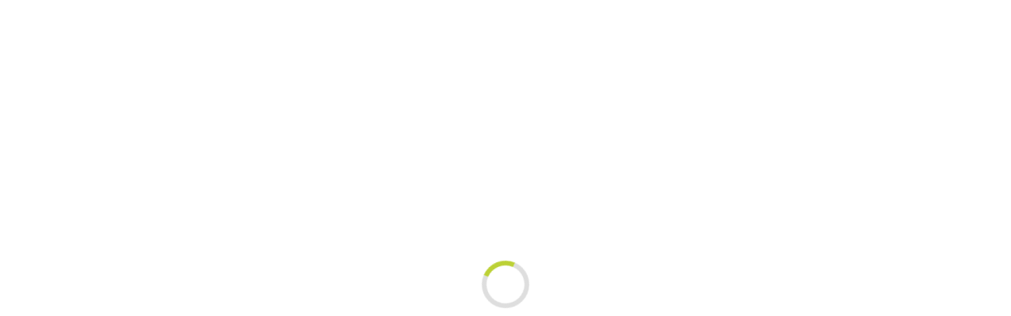

--- FILE ---
content_type: text/html; charset=utf-8
request_url: https://carmotion.pl/pl/niezbedne
body_size: 176907
content:

<!DOCTYPE HTML>
<html lang="pl">
<head>


<meta charset="utf-8">
<meta name="viewport" content="width=device-width, initial-scale=1, user-scalable=no, shrink-to-fit=no">

<title>Niezbędne - carmotion.pl</title>



    <link rel="canonical" href="https://carmotion.pl/pl/niezbedne" />

        <link rel="alternate" hreflang="x-default" href="https://carmotion.pl/pl/niezbedne"/>
        <link rel="alternate" hreflang="pl" href="https://carmotion.pl/pl/niezbedne"/>
        <link rel="alternate" hreflang="en" href="https://carmotion.pl/en/niezbedne"/>
        <link rel="alternate" hreflang="fr" href="https://carmotion.pl/fr/niezbedne"/>
        <link rel="alternate" hreflang="de" href="https://carmotion.pl/de/niezbedne"/>

    <link rel="Shortcut icon" href="/Zasoby/Obrazki/favicon.ico" />

    <meta name="google-translate-customization" content="8061ca805b75dd53-d6184e9f97eb4ac4-gce7b2f5f61c0c4df-16" />


<link rel="preconnect" href="https://fonts.gstatic.com" crossorigin />
<link href="https://fonts.googleapis.com/css?family=Roboto:300,400,700|Caveat&subset=latin,latin-ext&display=swap" rel="stylesheet">
<script>
!function(f,b,e,v,n,t,s)
{if(f.fbq)return;n=f.fbq=function()

{n.callMethod? n.callMethod.apply(n,arguments):n.queue.push(arguments)}
;
if(!f._fbq)f._fbq=n;n.push=n;n.loaded=!0;n.version='2.0';
n.queue=[];t=b.createElement(e);t.async=!0;
t.src=v;s=b.getElementsByTagName(e)[0];
s.parentNode.insertBefore(t,s)}(window,document,'script',
'https://connect.facebook.net/en_US/fbevents.js');
fbq('init', '1478695589448904');
fbq('track', 'PageView');
</script>
<noscript>
<img height="1" width="1"
src="https://www.facebook.com/tr?id=1478695589448904&ev=PageView
&noscript=1"/>
</noscript> 
    <link href="/bundles/layout.jgw9m86h8.min.css" rel="stylesheet"><link href="/Static/photo-presets.css" rel="stylesheet"><link href="/bundles/zohhgk.4ab23014f7992407d725.qdu.css" rel="stylesheet"><link href="/bundles/layout.custom.pf1ydm6vjg.min.css" rel="stylesheet">

     <script src="https://www.google.com/recaptcha/api.js?hl=pl" async defer></script>

</head>

<body data-bs-no-jquery class="solex-bs5 solex-loading BezLogowania" style="overflow-x: hidden">
    <div class="solex-loader initial-loader"><div class="sbl-circ-path" style="width: 60px; height: 60px; border-width: 6px;margin:auto"></div></div>

    
    <div class="page-header" id="page-header">


                <div class="container" style="background-color:#ffffff;"> 
            <div class="row belka-plywajaca-ukryj container wiersz-kolumny-bez-odstepow" data-wid="19"> 
            </div> 
                </div> 
                <div class="container" style="background-color:#ffffff;"> 
            <div class="row " data-wid="20"> 
            <div class="kontener-z-index-20  col-12" style="background-color:#ffffff;"> 
            <div class="row" data-wid="20"> 
<div id="kontrolka-420" class="kontrolka-HamburgerMenu col-1 d-lg-none m-auto" style="margin:0 0 0 10px;" data-kid="420">

<a data-s-menu-hamburger="/pl/menu/menuhamburger/420" data-s-menu-hamburger-products="/pl/menu/drzewkokategoriimenuhamburger/420">
    <i class="fa-2x fa-bars"></i>
</a></div><div id="kontrolka-156" class="kontrolka-LogoZUstawienWitryny col-5 col-lg-2" style="padding:10px 0 10px 10px;background-color: ;" data-kid="156">
<a href="https://carmotion.pl/pl/home">
<img alt="carmotion" class="img-fluid" id="zdj-34" src="/zasoby/obrazki/logotypy-carmotion/Logo_Main.png?preset=ico180x50wp" /></a></div><div id="kontrolka-916" class="kontrolka-Tekst col-4 d-lg-none czcionka-tekstowa-paragraf text-right ml-auto my-auto" style="margin:5px 0 5px 0;" data-kid="916"><img class="mr-2" src="/zasoby/obrazki/png/user.png" alt="" /> <a class="header-link" href="/logowanie">Logowanie</a> <span style="color: #575757;">|</span> <a class="header-link" href="/rejestracja">Rejestracja</a>
</div><div id="kontrolka-856" class="kontrolka-ProductSearchWithAutocompletionControl col-12 col-lg-4 m-auto"  data-kid="856"><script type="application/json">{"clearConstantFilters":false,"productListUrl":"/pl/p","productListSorting":"Trafność asc|Trafność","hideScrollbar":false,"openProductCardInModal":false}</script>
<div class="d-flex border-bottom">
    <div class="flex-grow-1">
        <select data-sselect-searchable data-placeholder="Szukaj produkt&#243;w" data-sselect-width="100%" data-sselect-fetch="/api3/product/search?controlId=856"></select>
    </div>
    <button type="button" class="btn btn-sm btn-outline btn-search"><i class="fas fa-search"></i></button>
</div></div><div id="kontrolka-34" class="kontrolka-TranslatorGoogle col-4 col-lg-2 my-auto"  data-kid="34"><script type="application/json">{"includedLanguages":null,"layout":"Standard"}</script></div><div id="kontrolka-183" class="kontrolka-Tekst d-none d-lg-block col-lg-2 czcionka-tekstowa-paragraf text-right my-auto ml-auto" style="margin:-7px 0 0 0;" data-kid="183"><img class="mr-2" src="/zasoby/obrazki/png/user.png" alt="" /> <a class="header-link" href="/logowanie">Logowanie</a> <span style="color: #575757;">|</span> <a class="header-link" href="/rejestracja">Rejestracja</a>
</div><div id="kontrolka-276" class="kontrolka-KlasyczneMenu col-12 container d-lg-block d-none d-xl-block"  data-kid="276">

<nav class="menu-klasyczne d-none wyszarz" data-s-c-delay="0">
    <div class="row">
        <div class="col-12">
            <ul data-poziom="1" id="menu-2">
                    <li data-element-id="3" 
                        class="has-dropdown">

                        <a href="https://carmotion.pl/pl/niezbedne" target="_self" class="">
                                <div class="ikona">
                                    <img src="/zasoby/obrazki/png/menu_icon-01.png" loading="lazy" />
                                </div>
                            Niezbędne
                        </a>

                            <div class="dropdown">

                                    <ul class="drugipoziom" data-poziom="2" data-parent-id="3">
                                            <li data-element-id="27" >
                                                <a href="https://carmotion.pl/pl/apteczki" target="_self" class="">
                                                    Apteczki 
                                                </a>
                                            </li>
                                            <li data-element-id="28" >
                                                <a href="https://carmotion.pl/pl/kliny-pod-kola" target="_self" class="">
                                                    Kliny pod koła 
                                                </a>
                                            </li>
                                            <li data-element-id="29" >
                                                <a href="https://carmotion.pl/pl/trojkaty-kamizelki-i-odblaski" target="_self" class="">
                                                    Tr&#243;jkąty, kamizelki i odblaski 
                                                </a>
                                            </li>
                                            <li data-element-id="73" >
                                                <a href="https://carmotion.pl/pl/reczne-pompki-i-weze-do-plynow" target="_self" class="">
                                                    Ręczne pompki i węże do płyn&#243;w 
                                                </a>
                                            </li>
                                            <li data-element-id="75" >
                                                <a href="https://carmotion.pl/pl/korki-wlewu-paliwa" target="_self" class="">
                                                    Korki wlewu paliwa 
                                                </a>
                                            </li>
                                            <li data-element-id="79" >
                                                <a href="https://carmotion.pl/pl/liny-i-tasmy-holownicze" target="_self" class="">
                                                    Liny i taśmy holownicze 
                                                </a>
                                            </li>
                                            <li data-element-id="82" >
                                                <a href="https://carmotion.pl/pl/bezpieczenstwo" target="_self" class="">
                                                    Bezpieczeństwo 
                                                </a>
                                            </li>
                                            <li data-element-id="90" >
                                                <a href="https://carmotion.pl/pl/zabezpieczenia" target="_self" class="">
                                                    Zabezpieczenia 
                                                </a>
                                            </li>
                                            <li data-element-id="199" >
                                                <a href="https://carmotion.pl/pl/akcesoria-do-tachografow" target="_self" class="">
                                                    Akcesoria do tachograf&#243;w 
                                                </a>
                                            </li>
                                            <li data-element-id="289" >
                                                <a href="https://carmotion.pl/pl/pozostale-niezbedne" target="_self" class="">
                                                    Pozostałe niezbędne 
                                                </a>
                                            </li>
                                            <li data-element-id="707601511063793906" >
                                                <a href="https://carmotion.pl/pl/kanistry-pojemniki-i-lejki" target="_self" class="">
                                                    Kanistry, pojemniki i lejki <i class="far fa-chevron-right"></i>
                                                </a>
                                            </li>
                                            <li data-element-id="1700073068436396267" >
                                                <a href="https://carmotion.pl/pl/tasmy-opaski-i-zaciski" target="_self" class="">
                                                    Taśmy, opaski i zaciski <i class="far fa-chevron-right"></i>
                                                </a>
                                            </li>
                                            <li data-element-id="5405123674055162862" >
                                                <a href="https://carmotion.pl/pl/mocowanie-ladunku" target="_self" class="">
                                                    Mocowanie ładunku <i class="far fa-chevron-right"></i>
                                                </a>
                                            </li>
                                    </ul>
                                        <div class="trzecipoziom">
                                                <div data-parent-id="3">
                                                        <img src="/zasoby/obrazki/obrazki kategorii menu/Niezbedne_set.png" loading="lazy" />
                                                </div>

                                                    <ul data-poziom="3" data-parent-id="707601511063793906">
                                                            <li data-element-id="286">
                                                                <a href="https://carmotion.pl/pl/kanistry" target="_self" class="" style="color:">
                                                                    Kanistry
                                                                </a>
                                                            </li>
                                                            <li data-element-id="287">
                                                                <a href="https://carmotion.pl/pl/pojemniki" target="_self" class="" style="color:">
                                                                    Pojemniki
                                                                </a>
                                                            </li>
                                                            <li data-element-id="288">
                                                                <a href="https://carmotion.pl/pl/lejki" target="_self" class="" style="color:">
                                                                    Lejki
                                                                </a>
                                                            </li>
                                                    </ul>
                                                    <ul data-poziom="3" data-parent-id="1700073068436396267">
                                                            <li data-element-id="109">
                                                                <a href="https://carmotion.pl/pl/tasmy-i-koszulki-izolacyjne" target="_self" class="" style="color:">
                                                                    Taśmy i koszulki izolacyjne
                                                                </a>
                                                            </li>
                                                            <li data-element-id="111">
                                                                <a href="https://carmotion.pl/pl/tasmy-naprawcze-i-montazowe" target="_self" class="" style="color:">
                                                                    Taśmy naprawcze i montażowe
                                                                </a>
                                                            </li>
                                                            <li data-element-id="206">
                                                                <a href="https://carmotion.pl/pl/opaski-zaciskowe" target="_self" class="" style="color:">
                                                                    Opaski zaciskowe
                                                                </a>
                                                            </li>
                                                            <li data-element-id="207">
                                                                <a href="https://carmotion.pl/pl/opaski-kablowe" target="_self" class="" style="color:">
                                                                    Opaski kablowe
                                                                </a>
                                                            </li>
                                                            <li data-element-id="281">
                                                                <a href="https://carmotion.pl/pl/tasmy-ochronne-i-dekoracyjne" target="_self" class="" style="color:">
                                                                    Taśmy ochronne i dekoracyjne
                                                                </a>
                                                            </li>
                                                    </ul>
                                                    <ul data-poziom="3" data-parent-id="5405123674055162862">
                                                            <li data-element-id="15">
                                                                <a href="https://carmotion.pl/pl/siatki" target="_self" class="" style="color:">
                                                                    Siatki
                                                                </a>
                                                            </li>
                                                            <li data-element-id="16">
                                                                <a href="https://carmotion.pl/pl/linki-elastyczne" target="_self" class="" style="color:">
                                                                    Linki elastyczne
                                                                </a>
                                                            </li>
                                                            <li data-element-id="17">
                                                                <a href="https://carmotion.pl/pl/pasy-transportowe" target="_self" class="" style="color:">
                                                                    Pasy transportowe
                                                                </a>
                                                            </li>
                                                            <li data-element-id="268">
                                                                <a href="https://carmotion.pl/pl/tasmy-klejace-i-folie-stretch" target="_self" class="" style="color:">
                                                                    Taśmy klejące i folie stretch
                                                                </a>
                                                            </li>
                                                    </ul>
                                        </div>
                            </div>
                    </li>
                    <li data-element-id="2" 
                        class="has-dropdown">

                        <a href="https://carmotion.pl/pl/elektryczne" target="_self" class="">
                                <div class="ikona">
                                    <img src="/zasoby/obrazki/png/menu_icon-02.png" loading="lazy" />
                                </div>
                            Elektryczne
                        </a>

                            <div class="dropdown">

                                    <ul class="drugipoziom" data-poziom="2" data-parent-id="2">
                                            <li data-element-id="18" >
                                                <a href="https://carmotion.pl/pl/odkurzacze" target="_self" class="">
                                                    Odkurzacze 
                                                </a>
                                            </li>
                                            <li data-element-id="55" >
                                                <a href="https://carmotion.pl/pl/wentylatory-i-ogrzewacze" target="_self" class="">
                                                    Wentylatory i ogrzewacze 
                                                </a>
                                            </li>
                                            <li data-element-id="71" >
                                                <a href="https://carmotion.pl/pl/probniki-mierniki-napiecia-testery" target="_self" class="">
                                                    Pr&#243;bniki, mierniki napięcia, testery 
                                                </a>
                                            </li>
                                            <li data-element-id="77" >
                                                <a href="https://carmotion.pl/pl/pompy-do-plynow" target="_self" class="">
                                                    Pompy do płyn&#243;w 
                                                </a>
                                            </li>
                                            <li data-element-id="88" >
                                                <a href="https://carmotion.pl/pl/czajniki-i-garnki" target="_self" class="">
                                                    Czajniki i garnki 
                                                </a>
                                            </li>
                                            <li data-element-id="89" >
                                                <a href="https://carmotion.pl/pl/bezpieczniki-przelaczniki-i-zlacza" target="_self" class="">
                                                    Bezpieczniki, przełączniki i złącza 
                                                </a>
                                            </li>
                                            <li data-element-id="99" >
                                                <a href="https://carmotion.pl/pl/prostowniki-i-przewody-rozruchowe" target="_self" class="">
                                                    Prostowniki i przewody rozruchowe 
                                                </a>
                                            </li>
                                            <li data-element-id="101" >
                                                <a href="https://carmotion.pl/pl/klemy-zaciski-i-przewody" target="_self" class="">
                                                    Klemy, zaciski i przewody 
                                                </a>
                                            </li>
                                            <li data-element-id="136" >
                                                <a href="https://carmotion.pl/pl/gniazda-i-wtyczki" target="_self" class="">
                                                    Gniazda i wtyczki 
                                                </a>
                                            </li>
                                            <li data-element-id="146" >
                                                <a href="https://carmotion.pl/pl/wspomaganie-parkowania" target="_self" class="">
                                                    Wspomaganie parkowania 
                                                </a>
                                            </li>
                                            <li data-element-id="165" >
                                                <a href="https://carmotion.pl/pl/elektryczne-pozostale" target="_self" class="">
                                                    Elektryczne pozostałe 
                                                </a>
                                            </li>
                                            <li data-element-id="256" >
                                                <a href="https://carmotion.pl/pl/zestawy-produktow" target="_self" class="">
                                                    Zestawy produkt&#243;w 
                                                </a>
                                            </li>
                                            <li data-element-id="277" >
                                                <a href="https://carmotion.pl/pl/diagnostyka" target="_self" class="">
                                                    Diagnostyka 
                                                </a>
                                            </li>
                                            <li data-element-id="4155385353494209293" >
                                                <a href="https://carmotion.pl/pl/sygnaly-dzwiekowe" target="_self" class="">
                                                    Sygnały dźwiękowe <i class="far fa-chevron-right"></i>
                                                </a>
                                            </li>
                                            <li data-element-id="7244507956937108520" >
                                                <a href="https://carmotion.pl/pl/termometry-zegarki-baterie" target="_self" class="">
                                                    Termometry, zegarki, baterie <i class="far fa-chevron-right"></i>
                                                </a>
                                            </li>
                                    </ul>
                                        <div class="trzecipoziom">
                                                <div data-parent-id="2">
                                                        <img src="/zasoby/obrazki/obrazki kategorii menu/Elektryczne__set_4.png" loading="lazy" />
                                                </div>

                                                    <ul data-poziom="3" data-parent-id="4155385353494209293">
                                                            <li data-element-id="97">
                                                                <a href="https://carmotion.pl/pl/klaksony" target="_self" class="" style="color:">
                                                                    Klaksony
                                                                </a>
                                                            </li>
                                                            <li data-element-id="153">
                                                                <a href="https://carmotion.pl/pl/megafony-i-syreny" target="_self" class="" style="color:">
                                                                    Megafony i syreny
                                                                </a>
                                                            </li>
                                                            <li data-element-id="186">
                                                                <a href="https://carmotion.pl/pl/sygnaly-cofania" target="_self" class="" style="color:">
                                                                    Sygnały cofania
                                                                </a>
                                                            </li>
                                                    </ul>
                                                    <ul data-poziom="3" data-parent-id="7244507956937108520">
                                                            <li data-element-id="263">
                                                                <a href="https://carmotion.pl/pl/termometry-i-zegarki" target="_self" class="" style="color:">
                                                                    Termometry i zegarki
                                                                </a>
                                                            </li>
                                                    </ul>
                                        </div>
                            </div>
                    </li>
                    <li data-element-id="4" 
                        class="has-dropdown">

                        <a href="https://carmotion.pl/pl/wewnetrzne" target="_self" class="">
                                <div class="ikona">
                                    <img src="/zasoby/obrazki/png/menu_icon-03.png" loading="lazy" />
                                </div>
                            Wewnętrzne
                        </a>

                            <div class="dropdown">

                                    <ul class="drugipoziom" data-poziom="2" data-parent-id="4">
                                            <li data-element-id="11" >
                                                <a href="https://carmotion.pl/pl/podkladki" target="_self" class="">
                                                    Podkładki 
                                                </a>
                                            </li>
                                            <li data-element-id="12" >
                                                <a href="https://carmotion.pl/pl/wieszaki" target="_self" class="">
                                                    Wieszaki 
                                                </a>
                                            </li>
                                            <li data-element-id="13" >
                                                <a href="https://carmotion.pl/pl/organizery" target="_self" class="">
                                                    Organizery 
                                                </a>
                                            </li>
                                            <li data-element-id="112" >
                                                <a href="https://carmotion.pl/pl/uchwyty" target="_self" class="">
                                                    Uchwyty 
                                                </a>
                                            </li>
                                            <li data-element-id="140" >
                                                <a href="https://carmotion.pl/pl/wewnetrzne-pozostale" target="_self" class="">
                                                    Wewnętrzne pozostałe 
                                                </a>
                                            </li>
                                            <li data-element-id="154" >
                                                <a href="https://carmotion.pl/pl/galki-na-kierownice" target="_self" class="">
                                                    Gałki na kierownicę 
                                                </a>
                                            </li>
                                            <li data-element-id="184" >
                                                <a href="https://carmotion.pl/pl/lusterka" target="_self" class="">
                                                    Lusterka 
                                                </a>
                                            </li>
                                            <li data-element-id="264" >
                                                <a href="https://carmotion.pl/pl/zabawki" target="_self" class="">
                                                    Zabawki 
                                                </a>
                                            </li>
                                            <li data-element-id="6635797627568635153" >
                                                <a href="https://carmotion.pl/pl/akcesoria-do-kluczykow" target="_self" class="">
                                                    Akcesoria do kluczyk&#243;w <i class="far fa-chevron-right"></i>
                                                </a>
                                            </li>
                                    </ul>
                                        <div class="trzecipoziom">
                                                <div data-parent-id="4">
                                                        <img src="/zasoby/obrazki/obrazki kategorii menu/Wewnetrzne_set.png" loading="lazy" />
                                                </div>

                                                    <ul data-poziom="3" data-parent-id="6635797627568635153">
                                                            <li data-element-id="284">
                                                                <a href="https://carmotion.pl/pl/breloki" target="_self" class="" style="color:">
                                                                    Breloki
                                                                </a>
                                                            </li>
                                                    </ul>
                                        </div>
                            </div>
                    </li>
                    <li data-element-id="5" 
                        class="has-dropdown">

                        <a href="https://carmotion.pl/pl/zewnetrzne" target="_self" class="">
                                <div class="ikona">
                                    <img src="/zasoby/obrazki/png/menu_icon-04.png" loading="lazy" />
                                </div>
                            Zewnętrzne
                        </a>

                            <div class="dropdown">

                                    <ul class="drugipoziom" data-poziom="2" data-parent-id="5">
                                            <li data-element-id="35" >
                                                <a href="https://carmotion.pl/pl/ramki-na-tablice-rejestracyjne" target="_self" class="">
                                                    Ramki na tablice rejestracyjne 
                                                </a>
                                            </li>
                                            <li data-element-id="84" >
                                                <a href="https://carmotion.pl/pl/odbojniki" target="_self" class="">
                                                    Odbojniki 
                                                </a>
                                            </li>
                                            <li data-element-id="85" >
                                                <a href="https://carmotion.pl/pl/listwy-ozdobne-i-ochronne" target="_self" class="">
                                                    Listwy ozdobne i ochronne 
                                                </a>
                                            </li>
                                            <li data-element-id="94" >
                                                <a href="https://carmotion.pl/pl/przyczepa-i-hak-holowniczy" target="_self" class="">
                                                    Przyczepa i hak holowniczy 
                                                </a>
                                            </li>
                                            <li data-element-id="107" >
                                                <a href="https://carmotion.pl/pl/odstraszacze-zwierzat" target="_self" class="">
                                                    Odstraszacze zwierząt 
                                                </a>
                                            </li>
                                            <li data-element-id="185" >
                                                <a href="https://carmotion.pl/pl/lusterka-zewnetrzne" target="_self" class="">
                                                    Lusterka zewnętrzne 
                                                </a>
                                            </li>
                                            <li data-element-id="190" >
                                                <a href="https://carmotion.pl/pl/chlapacze" target="_self" class="">
                                                    Chlapacze 
                                                </a>
                                            </li>
                                            <li data-element-id="229" >
                                                <a href="https://carmotion.pl/pl/kuchenki-gazowe-wklady-i-butle" target="_self" class="">
                                                    Kuchenki gazowe, wkłady i butle 
                                                </a>
                                            </li>
                                            <li data-element-id="267" >
                                                <a href="https://carmotion.pl/pl/pozostale" target="_self" class="">
                                                    Pozostałe 
                                                </a>
                                            </li>
                                            <li data-element-id="3153440983890080210" >
                                                <a href="https://carmotion.pl/pl/akcesoria-do-kol" target="_self" class="">
                                                    Akcesoria do k&#243;ł <i class="far fa-chevron-right"></i>
                                                </a>
                                            </li>
                                    </ul>
                                        <div class="trzecipoziom">
                                                <div data-parent-id="5">
                                                        <img src="/zasoby/obrazki/obrazki kategorii menu/Zewnetrzne_Set_1.png" loading="lazy" />
                                                </div>

                                                    <ul data-poziom="3" data-parent-id="3153440983890080210">
                                                            <li data-element-id="41">
                                                                <a href="https://carmotion.pl/pl/pisaki" target="_self" class="" style="color:">
                                                                    Pisaki
                                                                </a>
                                                            </li>
                                                            <li data-element-id="42">
                                                                <a href="https://carmotion.pl/pl/pokrowce" target="_self" class="" style="color:">
                                                                    Pokrowce
                                                                </a>
                                                            </li>
                                                            <li data-element-id="44">
                                                                <a href="https://carmotion.pl/pl/wentyle-i-akcesoria" target="_self" class="" style="color:">
                                                                    Wentyle i akcesoria
                                                                </a>
                                                            </li>
                                                            <li data-element-id="125">
                                                                <a href="https://carmotion.pl/pl/nakladki-i-dekle" target="_self" class="" style="color:">
                                                                    Nakładki i dekle
                                                                </a>
                                                            </li>
                                                            <li data-element-id="188">
                                                                <a href="https://carmotion.pl/pl/naprawa-i-konserwacja" target="_self" class="" style="color:">
                                                                    Naprawa i konserwacja
                                                                </a>
                                                            </li>
                                                            <li data-element-id="227">
                                                                <a href="https://carmotion.pl/pl/kolpaki" target="_self" class="" style="color:">
                                                                    Kołpaki
                                                                </a>
                                                            </li>
                                                    </ul>
                                        </div>
                            </div>
                    </li>
                    <li data-element-id="6" 
                        class="has-dropdown">

                        <a href="https://carmotion.pl/pl/anteny-i-maszty" target="_self" class="">
                                <div class="ikona">
                                    <img src="/zasoby/obrazki/png/menu_icon-05.png" loading="lazy" />
                                </div>
                            Anteny i Maszty
                        </a>

                            <div class="dropdown">

                                    <ul class="drugipoziom" data-poziom="2" data-parent-id="6">
                                            <li data-element-id="210" >
                                                <a href="https://carmotion.pl/pl/anteny" target="_self" class="">
                                                    Anteny 
                                                </a>
                                            </li>
                                            <li data-element-id="211" >
                                                <a href="https://carmotion.pl/pl/maszty-antenowe" target="_self" class="">
                                                    Maszty antenowe 
                                                </a>
                                            </li>
                                            <li data-element-id="215" >
                                                <a href="https://carmotion.pl/pl/przewody-zlacza-wtyczki" target="_self" class="">
                                                    Przewody, złącza, wtyczki 
                                                </a>
                                            </li>
                                    </ul>
                                        <div class="trzecipoziom">
                                                <div data-parent-id="6">
                                                        <img src="/zasoby/obrazki/obrazki kategorii menu/Anteny_Set_1.png" loading="lazy" />
                                                </div>

                                        </div>
                            </div>
                    </li>
                    <li data-element-id="7" 
                        class="has-dropdown">

                        <a href="https://carmotion.pl/pl/narzedzia-utrzymanie" target="_self" class="">
                                <div class="ikona">
                                    <img src="/zasoby/obrazki/png/menu_icon-06.png" loading="lazy" />
                                </div>
                            Narzędzia, utrzymanie
                        </a>

                            <div class="dropdown">

                                    <ul class="drugipoziom" data-poziom="2" data-parent-id="7">
                                            <li data-element-id="66" >
                                                <a href="https://carmotion.pl/pl/pneumatyczne" target="_self" class="">
                                                    Pneumatyczne 
                                                </a>
                                            </li>
                                            <li data-element-id="67" >
                                                <a href="https://carmotion.pl/pl/cisnieniomierze" target="_self" class="">
                                                    Ciśnieniomierze 
                                                </a>
                                            </li>
                                            <li data-element-id="70" >
                                                <a href="https://carmotion.pl/pl/testery" target="_self" class="">
                                                    Testery 
                                                </a>
                                            </li>
                                            <li data-element-id="130" >
                                                <a href="https://carmotion.pl/pl/podnosniki-i-podpory" target="_self" class="">
                                                    Podnośniki i podpory 
                                                </a>
                                            </li>
                                            <li data-element-id="131" >
                                                <a href="https://carmotion.pl/pl/rekawice-robocze" target="_self" class="">
                                                    Rękawice robocze 
                                                </a>
                                            </li>
                                            <li data-element-id="139" >
                                                <a href="https://carmotion.pl/pl/chwytaki" target="_self" class="">
                                                    Chwytaki 
                                                </a>
                                            </li>
                                            <li data-element-id="152" >
                                                <a href="https://carmotion.pl/pl/narzedzia-pozostale" target="_self" class="">
                                                    Narzędzia pozostałe 
                                                </a>
                                            </li>
                                            <li data-element-id="169" >
                                                <a href="https://carmotion.pl/pl/wkretaki" target="_self" class="">
                                                    Wkrętaki 
                                                </a>
                                            </li>
                                            <li data-element-id="187" >
                                                <a href="https://carmotion.pl/pl/smarownice-i-oliwiarki" target="_self" class="">
                                                    Smarownice i oliwiarki 
                                                </a>
                                            </li>
                                            <li data-element-id="200" >
                                                <a href="https://carmotion.pl/pl/kombinerki-szczypce-i-zaciski" target="_self" class="">
                                                    Kombinerki, szczypce i zaciski 
                                                </a>
                                            </li>
                                            <li data-element-id="230" >
                                                <a href="https://carmotion.pl/pl/elementy-eksploatacyjne" target="_self" class="">
                                                    Elementy eksploatacyjne 
                                                </a>
                                            </li>
                                            <li data-element-id="275" >
                                                <a href="https://carmotion.pl/pl/skrzynki-i-wozki-narzedziowe" target="_self" class="">
                                                    Skrzynki i w&#243;zki narzędziowe 
                                                </a>
                                            </li>
                                            <li data-element-id="7190355047698742210" >
                                                <a href="https://carmotion.pl/pl/klucze" target="_self" class="">
                                                    Klucze <i class="far fa-chevron-right"></i>
                                                </a>
                                            </li>
                                    </ul>
                                        <div class="trzecipoziom">
                                                <div data-parent-id="7">
                                                        <img src="/zasoby/obrazki/obrazki kategorii menu/Narzedzia_Set_4.png" loading="lazy" />
                                                </div>

                                                    <ul data-poziom="3" data-parent-id="7190355047698742210">
                                                            <li data-element-id="127">
                                                                <a href="https://carmotion.pl/pl/klucze-do-swiec" target="_self" class="" style="color:">
                                                                    Klucze do świec
                                                                </a>
                                                            </li>
                                                            <li data-element-id="128">
                                                                <a href="https://carmotion.pl/pl/klucze-do-filtra-oleju" target="_self" class="" style="color:">
                                                                    Klucze do filtra oleju
                                                                </a>
                                                            </li>
                                                            <li data-element-id="129">
                                                                <a href="https://carmotion.pl/pl/klucze-krzyzakowe" target="_self" class="" style="color:">
                                                                    Klucze krzyżakowe
                                                                </a>
                                                            </li>
                                                            <li data-element-id="168">
                                                                <a href="https://carmotion.pl/pl/klucze-imbusowe-i-torx" target="_self" class="" style="color:">
                                                                    Klucze imbusowe i torx
                                                                </a>
                                                            </li>
                                                            <li data-element-id="205">
                                                                <a href="https://carmotion.pl/pl/klucze-plaskie-i-oczkowe" target="_self" class="" style="color:">
                                                                    Klucze płaskie i oczkowe
                                                                </a>
                                                            </li>
                                                            <li data-element-id="250">
                                                                <a href="https://carmotion.pl/pl/klucze-giete" target="_self" class="" style="color:">
                                                                    Klucze gięte
                                                                </a>
                                                            </li>
                                                            <li data-element-id="251">
                                                                <a href="https://carmotion.pl/pl/klucze-teleskopowe-i-przekladniowe" target="_self" class="" style="color:">
                                                                    Klucze teleskopowe i przekładniowe
                                                                </a>
                                                            </li>
                                                            <li data-element-id="258">
                                                                <a href="https://carmotion.pl/pl/klucze-wielofunkcyjne" target="_self" class="" style="color:">
                                                                    Klucze wielofunkcyjne
                                                                </a>
                                                            </li>
                                                            <li data-element-id="310">
                                                                <a href="https://carmotion.pl/pl/klucze-dynamometryczne" target="_self" class="" style="color:">
                                                                    Klucze dynamometryczne
                                                                </a>
                                                            </li>
                                                    </ul>
                                        </div>
                            </div>
                    </li>
                    <li data-element-id="8" 
                        class="has-dropdown">

                        <a href="https://carmotion.pl/pl/oswietlenie" target="_self" class="">
                                <div class="ikona">
                                    <img src="/zasoby/obrazki/png/menu_icon-07.png" loading="lazy" />
                                </div>
                            Oświetlenie
                        </a>

                            <div class="dropdown">

                                    <ul class="drugipoziom" data-poziom="2" data-parent-id="8">
                                            <li data-element-id="21" >
                                                <a href="https://carmotion.pl/pl/lampy-ostrzegawcze" target="_self" class="">
                                                    Lampy ostrzegawcze 
                                                </a>
                                            </li>
                                            <li data-element-id="22" >
                                                <a href="https://carmotion.pl/pl/trzpienie-i-uchwyty" target="_self" class="">
                                                    Trzpienie i uchwyty 
                                                </a>
                                            </li>
                                            <li data-element-id="26" >
                                                <a href="https://carmotion.pl/pl/lampy-robocze" target="_self" class="">
                                                    Lampy robocze 
                                                </a>
                                            </li>
                                            <li data-element-id="115" >
                                                <a href="https://carmotion.pl/pl/lampy-i-reflektory" target="_self" class="">
                                                    Lampy i reflektory 
                                                </a>
                                            </li>
                                            <li data-element-id="126" >
                                                <a href="https://carmotion.pl/pl/latarki-i-lampy-warsztatowe" target="_self" class="">
                                                    Latarki i lampy warsztatowe 
                                                </a>
                                            </li>
                                            <li data-element-id="161" >
                                                <a href="https://carmotion.pl/pl/oswietlenie-dodatkowe" target="_self" class="">
                                                    Oświetlenie dodatkowe 
                                                </a>
                                            </li>
                                            <li data-element-id="220" >
                                                <a href="https://carmotion.pl/pl/naprawa-i-konserwacja-oswietlenia" target="_self" class="">
                                                    Naprawa i konserwacja oświetlenia 
                                                </a>
                                            </li>
                                            <li data-element-id="221" >
                                                <a href="https://carmotion.pl/pl/gniazda-zarowek" target="_self" class="">
                                                    Gniazda żar&#243;wek 
                                                </a>
                                            </li>
                                            <li data-element-id="311" >
                                                <a href="https://carmotion.pl/pl/ekspozytory-pakiety" target="_self" class="">
                                                    Ekspozytory, pakiety 
                                                </a>
                                            </li>
                                            <li data-element-id="4002711688344069587" >
                                                <a href="https://carmotion.pl/pl/zarowki" target="_self" class="">
                                                    Żar&#243;wki <i class="far fa-chevron-right"></i>
                                                </a>
                                            </li>
                                    </ul>
                                        <div class="trzecipoziom">
                                                <div data-parent-id="8">
                                                        <img src="/zasoby/obrazki/obrazki kategorii menu/oswietlenie_Set_1.png" loading="lazy" />
                                                </div>

                                                    <ul data-poziom="3" data-parent-id="4002711688344069587">
                                                            <li data-element-id="31">
                                                                <a href="https://carmotion.pl/pl/halogenowe" target="_self" class="" style="color:">
                                                                    Halogenowe
                                                                </a>
                                                            </li>
                                                            <li data-element-id="33">
                                                                <a href="https://carmotion.pl/pl/ksenonowe" target="_self" class="" style="color:">
                                                                    Ksenonowe
                                                                </a>
                                                            </li>
                                                            <li data-element-id="7960613406905374489">
                                                                <a href="https://carmotion.pl/pl/diodowe" target="_self" class="" style="color:">
                                                                    Diodowe
                                                                </a>
                                                            </li>
                                                    </ul>
                                        </div>
                            </div>
                    </li>
                    <li data-element-id="30" 
                        class="has-dropdown">

                        <a href="https://carmotion.pl/pl/czystosc-zapachy-chemia" target="_self" class="">
                                <div class="ikona">
                                    <img src="/zasoby/obrazki/png/menu_icon-08.png" loading="lazy" />
                                </div>
                            Czystość, chemia
                        </a>

                            <div class="dropdown">

                                    <ul class="drugipoziom" data-poziom="2" data-parent-id="30">
                                            <li data-element-id="46" >
                                                <a href="https://carmotion.pl/pl/pielegnacja-lakieru" target="_self" class="">
                                                    Pielęgnacja lakieru 
                                                </a>
                                            </li>
                                            <li data-element-id="49" >
                                                <a href="https://carmotion.pl/pl/gabki-rekawice-polerki-pedzle" target="_self" class="">
                                                    Gąbki, rękawice, polerki, pędzle 
                                                </a>
                                            </li>
                                            <li data-element-id="50" >
                                                <a href="https://carmotion.pl/pl/scierki-i-chusteczki" target="_self" class="">
                                                    Ścierki i chusteczki 
                                                </a>
                                            </li>
                                            <li data-element-id="51" >
                                                <a href="https://carmotion.pl/pl/szczotki-i-myjki" target="_self" class="">
                                                    Szczotki i myjki 
                                                </a>
                                            </li>
                                            <li data-element-id="52" >
                                                <a href="https://carmotion.pl/pl/sciagaczki" target="_self" class="">
                                                    Ściągaczki 
                                                </a>
                                            </li>
                                            <li data-element-id="143" >
                                                <a href="https://carmotion.pl/pl/zapachy" target="_self" class="">
                                                    Zapachy 
                                                </a>
                                            </li>
                                            <li data-element-id="179" >
                                                <a href="https://carmotion.pl/pl/czyszczenie-mycie-i-konserwacja" target="_self" class="">
                                                    Czyszczenie, mycie i konserwacja <i class="far fa-chevron-right"></i>
                                                </a>
                                            </li>
                                            <li data-element-id="265" >
                                                <a href="https://carmotion.pl/pl/srodki-do-szyb-i-lusterek" target="_self" class="">
                                                    Środki do szyb i lusterek 
                                                </a>
                                            </li>
                                            <li data-element-id="461296617035957350" >
                                                <a href="https://carmotion.pl/pl/chemia-samochodowa" target="_self" class="">
                                                    Chemia samochodowa <i class="far fa-chevron-right"></i>
                                                </a>
                                            </li>
                                            <li data-element-id="5272548979168649323" >
                                                <a href="https://carmotion.pl/pl/zimowe" target="_self" class="">
                                                    Zimowe <i class="far fa-chevron-right"></i>
                                                </a>
                                            </li>
                                    </ul>
                                        <div class="trzecipoziom">
                                                <div data-parent-id="30">
                                                        <img src="/zasoby/obrazki/obrazki kategorii menu/Czystosc_set_shot_2_4.png" loading="lazy" />
                                                </div>

                                                    <ul data-poziom="3" data-parent-id="179">
                                                            <li data-element-id="324">
                                                                <a href="https://carmotion.pl/pl/detailing" target="_self" class="" style="color:">
                                                                    Detailing
                                                                </a>
                                                            </li>
                                                    </ul>
                                                    <ul data-poziom="3" data-parent-id="461296617035957350">
                                                            <li data-element-id="201">
                                                                <a href="https://carmotion.pl/plyny-eksploatacyjne" target="_self" class="" style="color:">
                                                                    Płyny eksploatacyjne
                                                                </a>
                                                            </li>
                                                    </ul>
                                                    <ul data-poziom="3" data-parent-id="5272548979168649323">
                                                            <li data-element-id="57">
                                                                <a href="https://carmotion.pl/pl/odmrazacze" target="_self" class="" style="color:">
                                                                    Odmrażacze
                                                                </a>
                                                            </li>
                                                            <li data-element-id="58">
                                                                <a href="https://carmotion.pl/pl/skrobaczki" target="_self" class="" style="color:">
                                                                    Skrobaczki
                                                                </a>
                                                            </li>
                                                            <li data-element-id="59">
                                                                <a href="https://carmotion.pl/pl/szczotko-skrobaczki" target="_self" class="" style="color:">
                                                                    Szczotko - skrobaczki
                                                                </a>
                                                            </li>
                                                            <li data-element-id="257">
                                                                <a href="https://carmotion.pl/pl/zimowe-pozostale" target="_self" class="" style="color:">
                                                                    Zimowe pozostałe
                                                                </a>
                                                            </li>
                                                    </ul>
                                        </div>
                            </div>
                    </li>
                    <li data-element-id="31" 
                        class="has-dropdown">

                        <a href="https://carmotion.pl/pl/oslony-folie-do-szyb" target="_self" class="">
                                <div class="ikona">
                                    <img src="/zasoby/obrazki/png/menu_icon-09.png" loading="lazy" />
                                </div>
                            Osłony, folie do szyb
                        </a>

                            <div class="dropdown">

                                    <ul class="drugipoziom" data-poziom="2" data-parent-id="31">
                                            <li data-element-id="62" >
                                                <a href="https://carmotion.pl/pl/oslony" target="_self" class="">
                                                    Osłony 
                                                </a>
                                            </li>
                                            <li data-element-id="63" >
                                                <a href="https://carmotion.pl/pl/folie" target="_self" class="">
                                                    Folie <i class="far fa-chevron-right"></i>
                                                </a>
                                            </li>
                                            <li data-element-id="166" >
                                                <a href="https://carmotion.pl/pl/rolety" target="_self" class="">
                                                    Rolety 
                                                </a>
                                            </li>
                                    </ul>
                                        <div class="trzecipoziom">
                                                <div data-parent-id="31">
                                                        <img src="/zasoby/obrazki/obrazki kategorii menu/Oslony Folie_set_1.png" loading="lazy" />
                                                </div>

                                                    <ul data-poziom="3" data-parent-id="63">
                                                            <li data-element-id="252">
                                                                <a href="https://carmotion.pl/pl/przybory-do-folii-i-naklejek" target="_self" class="" style="color:">
                                                                    Przybory do folii i naklejek
                                                                </a>
                                                            </li>
                                                    </ul>
                                        </div>
                            </div>
                    </li>
                    <li data-element-id="32" 
                        class="has-dropdown">

                        <a href="https://carmotion.pl/pl/dywaniki-pokrowce-maty" target="_self" class="">
                                <div class="ikona">
                                    <img src="/zasoby/obrazki/png/menu_icon-10.png" loading="lazy" />
                                </div>
                            Dywaniki, pokrowce
                        </a>

                            <div class="dropdown">

                                    <ul class="drugipoziom" data-poziom="2" data-parent-id="32">
                                            <li data-element-id="54" >
                                                <a href="https://carmotion.pl/pl/maty-na-fotele" target="_self" class="">
                                                    Maty na fotele 
                                                </a>
                                            </li>
                                            <li data-element-id="117" >
                                                <a href="https://carmotion.pl/pl/dywaniki-gumowe-i-pvc" target="_self" class="">
                                                    Dywaniki gumowe i PVC 
                                                </a>
                                            </li>
                                            <li data-element-id="119" >
                                                <a href="https://carmotion.pl/pl/pokrowce-na-kierownice" target="_self" class="">
                                                    Pokrowce na kierownicę 
                                                </a>
                                            </li>
                                            <li data-element-id="121" >
                                                <a href="https://carmotion.pl/plandeki" target="_self" class="">
                                                    Plandeki 
                                                </a>
                                            </li>
                                            <li data-element-id="222" >
                                                <a href="https://carmotion.pl/pl/pokrowce-pozostale" target="_self" class="">
                                                    Pokrowce pozostałe 
                                                </a>
                                            </li>
                                    </ul>
                                        <div class="trzecipoziom">
                                                <div data-parent-id="32">
                                                        <img src="/zasoby/obrazki/obrazki kategorii menu/Dywaniki i Pokrowce_set_2.png" loading="lazy" />
                                                </div>

                                        </div>
                            </div>
                    </li>
                    <li data-element-id="33" 
                        class="has-dropdown">

                        <a href="https://carmotion.pl/pl/kompresory-pompki" target="_self" class="">
                                <div class="ikona">
                                    <img src="/zasoby/obrazki/png/menu_icon-11.png" loading="lazy" />
                                </div>
                            Kompresory, pompki
                        </a>

                            <div class="dropdown">

                                    <ul class="drugipoziom" data-poziom="2" data-parent-id="33">
                                            <li data-element-id="196" >
                                                <a href="https://carmotion.pl/pl/kompresory-powietrza" target="_self" class="">
                                                    Kompresory powietrza 
                                                </a>
                                            </li>
                                            <li data-element-id="197" >
                                                <a href="https://carmotion.pl/pl/pompki-reczne-i-nozne-do-kol" target="_self" class="">
                                                    Pompki ręczne i nożne do k&#243;ł 
                                                </a>
                                            </li>
                                            <li data-element-id="198" >
                                                <a href="https://carmotion.pl/pl/weze-i-koncowki" target="_self" class="">
                                                    Węże i końc&#243;wki 
                                                </a>
                                            </li>
                                    </ul>
                                        <div class="trzecipoziom">
                                                <div data-parent-id="33">
                                                        <img src="/zasoby/obrazki/obrazki kategorii menu/Pompki i Kompresory_set_new_1.png" loading="lazy" />
                                                </div>

                                        </div>
                            </div>
                    </li>
                    <li data-element-id="35" 
                        class="has-dropdown">

                        <a href="https://carmotion.pl/pl/filtry-tlumiki-siatki" target="_self" class="">
                                <div class="ikona">
                                    <img src="/zasoby/obrazki/png/menu_icon-13.png" loading="lazy" />
                                </div>
                            Filtry, tłumiki, siatki
                        </a>

                            <div class="dropdown">

                                    <ul class="drugipoziom" data-poziom="2" data-parent-id="35">
                                            <li data-element-id="124" >
                                                <a href="https://carmotion.pl/pl/koncowki-tlumika-i-akcesoria" target="_self" class="">
                                                    Końc&#243;wki tłumika i akcesoria 
                                                </a>
                                            </li>
                                            <li data-element-id="195" >
                                                <a href="https://carmotion.pl/pl/filtry-powietrza-i-akcesoria" target="_self" class="">
                                                    Filtry powietrza i akcesoria 
                                                </a>
                                            </li>
                                            <li data-element-id="255" >
                                                <a href="https://carmotion.pl/pl/siatki-maskujace-i-ozdobne" target="_self" class="">
                                                    Siatki maskujące i ozdobne 
                                                </a>
                                            </li>
                                    </ul>
                                        <div class="trzecipoziom">
                                                <div data-parent-id="35">
                                                        <img src="/zasoby/obrazki/obrazki kategorii menu/Filtry_set_1.png" loading="lazy" />
                                                </div>

                                        </div>
                            </div>
                    </li>
                    <li data-element-id="36" 
                        class="has-dropdown">

                        <a href="https://carmotion.pl/pl/wycieraczki-8289551220569202648" target="_self" class="">
                                <div class="ikona">
                                    <img src="/zasoby/obrazki/png/menu_icon-14.png" loading="lazy" />
                                </div>
                            Wycieraczki
                        </a>

                            <div class="dropdown">

                                    <ul class="drugipoziom" data-poziom="2" data-parent-id="36">
                                            <li data-element-id="148" >
                                                <a href="https://carmotion.pl/pl/gumki-do-pior" target="_self" class="">
                                                    Gumki do pi&#243;r 
                                                </a>
                                            </li>
                                            <li data-element-id="150" >
                                                <a href="https://carmotion.pl/pl/ekspozytory-wycieraczek" target="_self" class="">
                                                    Ekspozytory wycieraczek 
                                                </a>
                                            </li>
                                            <li data-element-id="233" >
                                                <a href="https://carmotion.pl/pl/zestawy-pior-wycieraczek" target="_self" class="">
                                                    Zestawy pi&#243;r wycieraczek 
                                                </a>
                                            </li>
                                            <li data-element-id="37276900244040115" >
                                                <a href="https://carmotion.pl/pl/bezszkieletowe" target="_self" class="">
                                                    Bezszkieletowe <i class="far fa-chevron-right"></i>
                                                </a>
                                            </li>
                                            <li data-element-id="793746735408511557" >
                                                <a href="https://carmotion.pl/pl/szkieletowe" target="_self" class="">
                                                    Szkieletowe <i class="far fa-chevron-right"></i>
                                                </a>
                                            </li>
                                    </ul>
                                        <div class="trzecipoziom">
                                                <div data-parent-id="36">
                                                        <img src="/zasoby/obrazki/obrazki kategorii menu/Wycieraczki_set_1.png" loading="lazy" />
                                                </div>

                                                    <ul data-poziom="3" data-parent-id="37276900244040115">
                                                            <li data-element-id="290">
                                                                <a href="https://carmotion.pl/pl/van-bus-truck-typ-u-12-mm" target="_self" class="" style="color:">
                                                                    VAN, BUS, TRUCK typ U 12 mm
                                                                </a>
                                                            </li>
                                                            <li data-element-id="291">
                                                                <a href="https://carmotion.pl/pl/multifit-z-adapterami" target="_self" class="" style="color:">
                                                                    Multifit z adapterami
                                                                </a>
                                                            </li>
                                                            <li data-element-id="292">
                                                                <a href="https://carmotion.pl/pl/mocowanie-typu-u" target="_self" class="" style="color:">
                                                                    Mocowanie typu U
                                                                </a>
                                                            </li>
                                                    </ul>
                                                    <ul data-poziom="3" data-parent-id="793746735408511557">
                                                            <li data-element-id="293">
                                                                <a href="https://carmotion.pl/pl/mocowanie-typu-u-293" target="_self" class="" style="color:">
                                                                    Mocowanie typu U
                                                                </a>
                                                            </li>
                                                    </ul>
                                        </div>
                            </div>
                    </li>
                    <li data-element-id="104" 
                        class="has-dropdown">

                        <a href="https://carmotion.pl/pl/akcesoria-gsm" target="_self" class="">
                                <div class="ikona">
                                    <img src="/zasoby/obrazki/obrazki kategorii menu/akcesoria GSM.png" loading="lazy" />
                                </div>
                            Akcesoria GSM
                        </a>

                            <div class="dropdown">

                                    <ul class="drugipoziom" data-poziom="2" data-parent-id="104">
                                            <li data-element-id="212" >
                                                <a href="https://carmotion.pl/pl/transmitery-odtwarzacze-karty-pamieci" target="_self" class="">
                                                    Transmitery, odtwarzacze, karty pamięci 
                                                </a>
                                            </li>
                                            <li data-element-id="274" >
                                                <a href="https://carmotion.pl/pl/sluchawki-i-kable-audio" target="_self" class="">
                                                    Słuchawki i kable audio 
                                                </a>
                                            </li>
                                            <li data-element-id="315" >
                                                <a href="https://carmotion.pl/pl/rozgaleziacze-i-przedluzacze" target="_self" class="">
                                                    Rozgałęziacze i przedłużacze 
                                                </a>
                                            </li>
                                            <li data-element-id="316" >
                                                <a href="https://carmotion.pl/pl/kable-i-adaptery" target="_self" class="">
                                                    Kable i adaptery 
                                                </a>
                                            </li>
                                            <li data-element-id="319" >
                                                <a href="https://carmotion.pl/pl/uchwyty-do-telefonow" target="_self" class="">
                                                    Uchwyty do telefon&#243;w 
                                                </a>
                                            </li>
                                            <li data-element-id="321" >
                                                <a href="https://carmotion.pl/pl/pakiety" target="_self" class="">
                                                    Pakiety 
                                                </a>
                                            </li>
                                            <li data-element-id="6063415877718527456" >
                                                <a href="https://carmotion.pl/pl/ladowarki" target="_self" class="">
                                                    Ładowarki <i class="far fa-chevron-right"></i>
                                                </a>
                                            </li>
                                    </ul>
                                        <div class="trzecipoziom">
                                                <div data-parent-id="104">
                                                        <img src="/zasoby/obrazki/obrazki kategorii menu/Akcesoria GSM set.png" loading="lazy" />
                                                </div>

                                                    <ul data-poziom="3" data-parent-id="6063415877718527456">
                                                            <li data-element-id="317">
                                                                <a href="https://carmotion.pl/pl/samochodowe" target="_self" class="" style="color:">
                                                                    Samochodowe
                                                                </a>
                                                            </li>
                                                            <li data-element-id="318">
                                                                <a href="https://carmotion.pl/pl/sieciowe" target="_self" class="" style="color:">
                                                                    Sieciowe
                                                                </a>
                                                            </li>
                                                    </ul>
                                        </div>
                            </div>
                    </li>
            </ul>
        </div>
    </div>
</nav></div>            </div> 
            </div> 
            </div> 
                </div> 
    </div>



    


    <div id="page-content">
                <div class="container">
                    <div class="row">
                        <div class="d-none d-lg-block col-lg-3">
            <div class="row wiersz-dodaj-odstepy-dla-elementow-wewnatrz wiersz-wysrodkuj-w-pionie" data-wid="58"> 
<div id="kontrolka-615" class="kontrolka-Tekst col-12 czcionka-tekstowa-paragraf"  data-kid="615"><span style="color: #706f6f; font-weight: bold;">KATEGORIE</span>
</div><div id="kontrolka-625" class="kontrolka-Tekst col-12 czcionka-tekstowa-paragraf"  data-kid="625"><div><a style="color: #706f6f; font-weight: bold;" href="/pl/p">Pokaż Wszystkie Produkty</a></div>
</div><div id="kontrolka-928" class="kontrolka-Tekst col-12"  data-kid="928"><div><a class="btn btn-primary kontrolka-Logowanie__submit-button" href="/wycieraczki-8289551220569202648">Konfigurator wycieraczek</a></div>
</div><div id="kontrolka-97" class="kontrolka-DrzewoKategorii col-12"  data-kid="97"><div data-s-product-list-categories="/pl/kategorieproduktowe/drzewkokategorie" 
     class="drzewo-kategorii grupa-jako-taby " 
     data-kategorie-wybrane="6681677864711537560"
>
    

    <div class="tree-tab">
            <div type="button" data-grupa-id="10" class="tree-tab-item tree-grupa-10">
                Produkty
            </div>
            <div type="button" data-grupa-id="20" class="tree-tab-item tree-grupa-20">
                Marki
            </div>
    </div>

    <div data-grupa-id="10" class="tree-elements tree-grupa-10 " id="kat-drzewo-97-10">


<div class="tree-element level-0 tree-has-childs  ">
    <a data-katid="3339742137550625657">
                <span class="cat-name">Akcesoria GSM</span>
    </a>
    


<div class="tree-element level-1   ">
    <a data-katid="316">
                <span class="cat-name">Kable i adaptery</span>
    </a>
    
</div>

<div class="tree-element level-1 tree-has-childs  ">
    <a data-katid="6063415877718527456">
                <span class="cat-name">Ładowarki</span>
    </a>
    


<div class="tree-element level-2   ">
    <a data-katid="317">
                <span class="cat-name">Samochodowe</span>
    </a>
    
</div>

<div class="tree-element level-2   ">
    <a data-katid="318">
                <span class="cat-name">Sieciowe</span>
    </a>
    
</div></div>

<div class="tree-element level-1   ">
    <a data-katid="315">
                <span class="cat-name">Rozgałęziacze i przedłużacze</span>
    </a>
    
</div>

<div class="tree-element level-1   ">
    <a data-katid="274">
                <span class="cat-name">Słuchawki i kable audio</span>
    </a>
    
</div>

<div class="tree-element level-1   ">
    <a data-katid="212">
                <span class="cat-name">Transmitery, odtwarzacze, karty pamięci</span>
    </a>
    
</div>

<div class="tree-element level-1   ">
    <a data-katid="319">
                <span class="cat-name">Uchwyty do telefon&#243;w</span>
    </a>
    
</div></div>

<div class="tree-element level-0 tree-has-childs  ">
    <a data-katid="1693174794588177176">
                <span class="cat-name">Anteny i maszty</span>
    </a>
    


<div class="tree-element level-1   ">
    <a data-katid="210">
                <span class="cat-name">Anteny</span>
    </a>
    
</div>

<div class="tree-element level-1   ">
    <a data-katid="211">
                <span class="cat-name">Maszty antenowe</span>
    </a>
    
</div>

<div class="tree-element level-1   ">
    <a data-katid="215">
                <span class="cat-name">Przewody, złącza, wtyczki</span>
    </a>
    
</div></div>

<div class="tree-element level-0 tree-has-childs  ">
    <a data-katid="2161037416492909808">
                <span class="cat-name">Czystość, zapachy, chemia</span>
    </a>
    


<div class="tree-element level-1 tree-has-childs  ">
    <a data-katid="461296617035957350">
                <span class="cat-name">Chemia samochodowa</span>
    </a>
    


<div class="tree-element level-2   ">
    <a data-katid="201">
                <span class="cat-name">Płyny eksploatacyjne</span>
    </a>
    
</div></div>

<div class="tree-element level-1 tree-has-childs  ">
    <a data-katid="179">
                <span class="cat-name">Czyszczenie, mycie i konserwacja</span>
    </a>
    


<div class="tree-element level-2   ">
    <a data-katid="324">
                <span class="cat-name">Detailing</span>
    </a>
    
</div></div>

<div class="tree-element level-1   ">
    <a data-katid="49">
                <span class="cat-name">Gąbki, rękawice, polerki, pędzle</span>
    </a>
    
</div>

<div class="tree-element level-1   ">
    <a data-katid="46">
                <span class="cat-name">Pielęgnacja lakieru</span>
    </a>
    
</div>

<div class="tree-element level-1   ">
    <a data-katid="51">
                <span class="cat-name">Szczotki i myjki</span>
    </a>
    
</div>

<div class="tree-element level-1   ">
    <a data-katid="52">
                <span class="cat-name">Ściągaczki</span>
    </a>
    
</div>

<div class="tree-element level-1   ">
    <a data-katid="50">
                <span class="cat-name">Ścierki i chusteczki</span>
    </a>
    
</div>

<div class="tree-element level-1   ">
    <a data-katid="265">
                <span class="cat-name">Środki do szyb i lusterek</span>
    </a>
    
</div>

<div class="tree-element level-1   ">
    <a data-katid="143">
                <span class="cat-name">Zapachy</span>
    </a>
    
</div>

<div class="tree-element level-1 tree-has-childs  ">
    <a data-katid="5272548979168649323">
                <span class="cat-name">Zimowe</span>
    </a>
    


<div class="tree-element level-2   ">
    <a data-katid="57">
                <span class="cat-name">Odmrażacze</span>
    </a>
    
</div>

<div class="tree-element level-2   ">
    <a data-katid="58">
                <span class="cat-name">Skrobaczki</span>
    </a>
    
</div>

<div class="tree-element level-2   ">
    <a data-katid="59">
                <span class="cat-name">Szczotko - skrobaczki</span>
    </a>
    
</div>

<div class="tree-element level-2   ">
    <a data-katid="257">
                <span class="cat-name">Zimowe pozostałe</span>
    </a>
    
</div></div></div>

<div class="tree-element level-0 tree-has-childs  ">
    <a data-katid="3642935429749543864">
                <span class="cat-name">Dywaniki, pokrowce, maty</span>
    </a>
    


<div class="tree-element level-1   ">
    <a data-katid="117">
                <span class="cat-name">Dywaniki gumowe i PVC</span>
    </a>
    
</div>

<div class="tree-element level-1   ">
    <a data-katid="54">
                <span class="cat-name">Maty na fotele</span>
    </a>
    
</div>

<div class="tree-element level-1   ">
    <a data-katid="121">
                <span class="cat-name">Plandeki</span>
    </a>
    
</div>

<div class="tree-element level-1   ">
    <a data-katid="119">
                <span class="cat-name">Pokrowce na kierownicę</span>
    </a>
    
</div>

<div class="tree-element level-1   ">
    <a data-katid="222">
                <span class="cat-name">Pokrowce pozostałe</span>
    </a>
    
</div></div>

<div class="tree-element level-0 tree-has-childs  ">
    <a data-katid="7012971912143689174">
                <span class="cat-name">Elektryczne</span>
    </a>
    


<div class="tree-element level-1   ">
    <a data-katid="89">
                <span class="cat-name">Bezpieczniki, przełączniki i złącza</span>
    </a>
    
</div>

<div class="tree-element level-1   ">
    <a data-katid="88">
                <span class="cat-name">Czajniki i garnki</span>
    </a>
    
</div>

<div class="tree-element level-1   ">
    <a data-katid="277">
                <span class="cat-name">Diagnostyka</span>
    </a>
    
</div>

<div class="tree-element level-1   ">
    <a data-katid="165">
                <span class="cat-name">Elektryczne pozostałe</span>
    </a>
    
</div>

<div class="tree-element level-1   ">
    <a data-katid="136">
                <span class="cat-name">Gniazda i wtyczki</span>
    </a>
    
</div>

<div class="tree-element level-1   ">
    <a data-katid="101">
                <span class="cat-name">Klemy, zaciski i przewody</span>
    </a>
    
</div>

<div class="tree-element level-1   ">
    <a data-katid="18">
                <span class="cat-name">Odkurzacze</span>
    </a>
    
</div>

<div class="tree-element level-1   ">
    <a data-katid="77">
                <span class="cat-name">Pompy do płyn&#243;w</span>
    </a>
    
</div>

<div class="tree-element level-1   ">
    <a data-katid="99">
                <span class="cat-name">Prostowniki i przewody rozruchowe</span>
    </a>
    
</div>

<div class="tree-element level-1   ">
    <a data-katid="71">
                <span class="cat-name">Pr&#243;bniki, mierniki napięcia, testery</span>
    </a>
    
</div>

<div class="tree-element level-1 tree-has-childs  ">
    <a data-katid="4155385353494209293">
                <span class="cat-name">Sygnały dźwiękowe</span>
    </a>
    


<div class="tree-element level-2   ">
    <a data-katid="97">
                <span class="cat-name">Klaksony</span>
    </a>
    
</div>

<div class="tree-element level-2   ">
    <a data-katid="153">
                <span class="cat-name">Megafony i syreny</span>
    </a>
    
</div>

<div class="tree-element level-2   ">
    <a data-katid="186">
                <span class="cat-name">Sygnały cofania</span>
    </a>
    
</div></div>

<div class="tree-element level-1 tree-has-childs  ">
    <a data-katid="7244507956937108520">
                <span class="cat-name">Termometry, zegarki, baterie</span>
    </a>
    


<div class="tree-element level-2   ">
    <a data-katid="263">
                <span class="cat-name">Termometry i zegarki</span>
    </a>
    
</div></div>

<div class="tree-element level-1   ">
    <a data-katid="55">
                <span class="cat-name">Wentylatory i ogrzewacze</span>
    </a>
    
</div>

<div class="tree-element level-1   ">
    <a data-katid="146">
                <span class="cat-name">Wspomaganie parkowania</span>
    </a>
    
</div>

<div class="tree-element level-1   ">
    <a data-katid="256">
                <span class="cat-name">Zestawy produkt&#243;w</span>
    </a>
    
</div></div>

<div class="tree-element level-0 tree-has-childs  ">
    <a data-katid="308662270690920809">
                <span class="cat-name">Filtry, tłumiki, siatki</span>
    </a>
    


<div class="tree-element level-1   ">
    <a data-katid="195">
                <span class="cat-name">Filtry powietrza i akcesoria</span>
    </a>
    
</div>

<div class="tree-element level-1   ">
    <a data-katid="124">
                <span class="cat-name">Końc&#243;wki tłumika i akcesoria</span>
    </a>
    
</div>

<div class="tree-element level-1   ">
    <a data-katid="255">
                <span class="cat-name">Siatki maskujące i ozdobne</span>
    </a>
    
</div></div>

<div class="tree-element level-0 tree-has-childs  ">
    <a data-katid="8905794256105921306">
                <span class="cat-name">Kompresory, pompki</span>
    </a>
    


<div class="tree-element level-1   ">
    <a data-katid="196">
                <span class="cat-name">Kompresory powietrza</span>
    </a>
    
</div>

<div class="tree-element level-1   ">
    <a data-katid="197">
                <span class="cat-name">Pompki ręczne i nożne do k&#243;ł</span>
    </a>
    
</div>

<div class="tree-element level-1   ">
    <a data-katid="198">
                <span class="cat-name">Węże i końc&#243;wki</span>
    </a>
    
</div></div>

<div class="tree-element level-0 tree-has-childs  ">
    <a data-katid="7964430811300960100">
                <span class="cat-name">Narzędzia, utrzymanie</span>
    </a>
    


<div class="tree-element level-1   ">
    <a data-katid="139">
                <span class="cat-name">Chwytaki</span>
    </a>
    
</div>

<div class="tree-element level-1   ">
    <a data-katid="67">
                <span class="cat-name">Ciśnieniomierze</span>
    </a>
    
</div>

<div class="tree-element level-1   ">
    <a data-katid="230">
                <span class="cat-name">Elementy eksploatacyjne</span>
    </a>
    
</div>

<div class="tree-element level-1 tree-has-childs  ">
    <a data-katid="7190355047698742210">
                <span class="cat-name">Klucze</span>
    </a>
    


<div class="tree-element level-2   ">
    <a data-katid="128">
                <span class="cat-name">Klucze do filtra oleju</span>
    </a>
    
</div>

<div class="tree-element level-2   ">
    <a data-katid="127">
                <span class="cat-name">Klucze do świec</span>
    </a>
    
</div>

<div class="tree-element level-2   ">
    <a data-katid="310">
                <span class="cat-name">Klucze dynamometryczne</span>
    </a>
    
</div>

<div class="tree-element level-2   ">
    <a data-katid="250">
                <span class="cat-name">Klucze gięte</span>
    </a>
    
</div>

<div class="tree-element level-2   ">
    <a data-katid="168">
                <span class="cat-name">Klucze imbusowe i torx</span>
    </a>
    
</div>

<div class="tree-element level-2   ">
    <a data-katid="129">
                <span class="cat-name">Klucze krzyżakowe</span>
    </a>
    
</div>

<div class="tree-element level-2   ">
    <a data-katid="205">
                <span class="cat-name">Klucze płaskie i oczkowe</span>
    </a>
    
</div>

<div class="tree-element level-2   ">
    <a data-katid="251">
                <span class="cat-name">Klucze teleskopowe i przekładniowe</span>
    </a>
    
</div>

<div class="tree-element level-2   ">
    <a data-katid="258">
                <span class="cat-name">Klucze wielofunkcyjne</span>
    </a>
    
</div></div>

<div class="tree-element level-1   ">
    <a data-katid="200">
                <span class="cat-name">Kombinerki, szczypce i zaciski</span>
    </a>
    
</div>

<div class="tree-element level-1   ">
    <a data-katid="152">
                <span class="cat-name">Narzędzia pozostałe</span>
    </a>
    
</div>

<div class="tree-element level-1   ">
    <a data-katid="66">
                <span class="cat-name">Pneumatyczne</span>
    </a>
    
</div>

<div class="tree-element level-1   ">
    <a data-katid="130">
                <span class="cat-name">Podnośniki i podpory</span>
    </a>
    
</div>

<div class="tree-element level-1   ">
    <a data-katid="131">
                <span class="cat-name">Rękawice robocze</span>
    </a>
    
</div>

<div class="tree-element level-1   ">
    <a data-katid="275">
                <span class="cat-name">Skrzynki i w&#243;zki narzędziowe</span>
    </a>
    
</div>

<div class="tree-element level-1   ">
    <a data-katid="187">
                <span class="cat-name">Smarownice i oliwiarki</span>
    </a>
    
</div>

<div class="tree-element level-1   ">
    <a data-katid="70">
                <span class="cat-name">Testery</span>
    </a>
    
</div>

<div class="tree-element level-1   ">
    <a data-katid="169">
                <span class="cat-name">Wkrętaki</span>
    </a>
    
</div></div>

<div class="tree-element level-0 tree-has-childs  ">
    <a data-katid="6681677864711537560">
                <span class="cat-name">Niezbędne</span>
    </a>
    


<div class="tree-element level-1   ">
    <a data-katid="199">
                <span class="cat-name">Akcesoria do tachograf&#243;w</span>
    </a>
    
</div>

<div class="tree-element level-1   ">
    <a data-katid="27">
                <span class="cat-name">Apteczki</span>
    </a>
    
</div>

<div class="tree-element level-1   ">
    <a data-katid="82">
                <span class="cat-name">Bezpieczeństwo</span>
    </a>
    
</div>

<div class="tree-element level-1 tree-has-childs  ">
    <a data-katid="707601511063793906">
                <span class="cat-name">Kanistry, pojemniki i lejki</span>
    </a>
    


<div class="tree-element level-2   ">
    <a data-katid="286">
                <span class="cat-name">Kanistry</span>
    </a>
    
</div>

<div class="tree-element level-2   ">
    <a data-katid="288">
                <span class="cat-name">Lejki</span>
    </a>
    
</div>

<div class="tree-element level-2   ">
    <a data-katid="287">
                <span class="cat-name">Pojemniki</span>
    </a>
    
</div></div>

<div class="tree-element level-1   ">
    <a data-katid="28">
                <span class="cat-name">Kliny pod koła</span>
    </a>
    
</div>

<div class="tree-element level-1   ">
    <a data-katid="75">
                <span class="cat-name">Korki wlewu paliwa</span>
    </a>
    
</div>

<div class="tree-element level-1   ">
    <a data-katid="79">
                <span class="cat-name">Liny i taśmy holownicze</span>
    </a>
    
</div>

<div class="tree-element level-1 tree-has-childs  ">
    <a data-katid="5405123674055162862">
                <span class="cat-name">Mocowanie ładunku</span>
    </a>
    


<div class="tree-element level-2   ">
    <a data-katid="16">
                <span class="cat-name">Linki elastyczne</span>
    </a>
    
</div>

<div class="tree-element level-2   ">
    <a data-katid="17">
                <span class="cat-name">Pasy transportowe</span>
    </a>
    
</div>

<div class="tree-element level-2   ">
    <a data-katid="268">
                <span class="cat-name">Taśmy klejące i folie stretch</span>
    </a>
    
</div></div>

<div class="tree-element level-1   ">
    <a data-katid="289">
                <span class="cat-name">Pozostałe niezbędne</span>
    </a>
    
</div>

<div class="tree-element level-1   ">
    <a data-katid="73">
                <span class="cat-name">Ręczne pompki i węże do płyn&#243;w</span>
    </a>
    
</div>

<div class="tree-element level-1 tree-has-childs  ">
    <a data-katid="1700073068436396267">
                <span class="cat-name">Taśmy, opaski i zaciski</span>
    </a>
    


<div class="tree-element level-2   ">
    <a data-katid="207">
                <span class="cat-name">Opaski kablowe</span>
    </a>
    
</div>

<div class="tree-element level-2   ">
    <a data-katid="206">
                <span class="cat-name">Opaski zaciskowe</span>
    </a>
    
</div>

<div class="tree-element level-2   ">
    <a data-katid="109">
                <span class="cat-name">Taśmy i koszulki izolacyjne</span>
    </a>
    
</div>

<div class="tree-element level-2   ">
    <a data-katid="111">
                <span class="cat-name">Taśmy naprawcze i montażowe</span>
    </a>
    
</div>

<div class="tree-element level-2   ">
    <a data-katid="281">
                <span class="cat-name">Taśmy ochronne i dekoracyjne</span>
    </a>
    
</div></div>

<div class="tree-element level-1   ">
    <a data-katid="29">
                <span class="cat-name">Tr&#243;jkąty, kamizelki i odblaski</span>
    </a>
    
</div>

<div class="tree-element level-1   ">
    <a data-katid="90">
                <span class="cat-name">Zabezpieczenia</span>
    </a>
    
</div></div>

<div class="tree-element level-0 tree-has-childs  ">
    <a data-katid="805769537327923287">
                <span class="cat-name">Osłony, folie do szyb</span>
    </a>
    


<div class="tree-element level-1 tree-has-childs  ">
    <a data-katid="63">
                <span class="cat-name">Folie</span>
    </a>
    


<div class="tree-element level-2   ">
    <a data-katid="252">
                <span class="cat-name">Przybory do folii i naklejek</span>
    </a>
    
</div></div>

<div class="tree-element level-1   ">
    <a data-katid="62">
                <span class="cat-name">Osłony</span>
    </a>
    
</div>

<div class="tree-element level-1   ">
    <a data-katid="166">
                <span class="cat-name">Rolety</span>
    </a>
    
</div></div>

<div class="tree-element level-0 tree-has-childs  ">
    <a data-katid="2912387358894300418">
                <span class="cat-name">Oświetlenie</span>
    </a>
    


<div class="tree-element level-1   ">
    <a data-katid="311">
                <span class="cat-name">Ekspozytory, pakiety</span>
    </a>
    
</div>

<div class="tree-element level-1   ">
    <a data-katid="221">
                <span class="cat-name">Gniazda żar&#243;wek</span>
    </a>
    
</div>

<div class="tree-element level-1   ">
    <a data-katid="115">
                <span class="cat-name">Lampy i reflektory</span>
    </a>
    
</div>

<div class="tree-element level-1   ">
    <a data-katid="21">
                <span class="cat-name">Lampy ostrzegawcze</span>
    </a>
    
</div>

<div class="tree-element level-1   ">
    <a data-katid="26">
                <span class="cat-name">Lampy robocze</span>
    </a>
    
</div>

<div class="tree-element level-1   ">
    <a data-katid="126">
                <span class="cat-name">Latarki i lampy warsztatowe</span>
    </a>
    
</div>

<div class="tree-element level-1   ">
    <a data-katid="220">
                <span class="cat-name">Naprawa i konserwacja oświetlenia</span>
    </a>
    
</div>

<div class="tree-element level-1   ">
    <a data-katid="161">
                <span class="cat-name">Oświetlenie dodatkowe</span>
    </a>
    
</div>

<div class="tree-element level-1   ">
    <a data-katid="22">
                <span class="cat-name">Trzpienie i uchwyty</span>
    </a>
    
</div>

<div class="tree-element level-1 tree-has-childs  ">
    <a data-katid="4002711688344069587">
                <span class="cat-name">Żar&#243;wki</span>
    </a>
    


<div class="tree-element level-2 tree-has-childs  ">
    <a data-katid="7960613406905374489">
                <span class="cat-name">Diodowe</span>
    </a>
    


<div class="tree-element level-3   ">
    <a data-katid="278">
                <span class="cat-name">Akcesoria LED</span>
    </a>
    
</div>

<div class="tree-element level-3   ">
    <a data-katid="312">
                <span class="cat-name">LED Retrofit</span>
    </a>
    
</div>

<div class="tree-element level-3   ">
    <a data-katid="320">
                <span class="cat-name">Pomocnicze</span>
    </a>
    
</div></div>

<div class="tree-element level-2   ">
    <a data-katid="31">
                <span class="cat-name">Halogenowe</span>
    </a>
    
</div>

<div class="tree-element level-2   ">
    <a data-katid="33">
                <span class="cat-name">Ksenonowe</span>
    </a>
    
</div></div></div>

<div class="tree-element level-0 tree-has-childs  ">
    <a data-katid="949365162247715644">
                <span class="cat-name">Wewnętrzne</span>
    </a>
    


<div class="tree-element level-1 tree-has-childs  ">
    <a data-katid="6635797627568635153">
                <span class="cat-name">Akcesoria do kluczyk&#243;w</span>
    </a>
    


<div class="tree-element level-2   ">
    <a data-katid="284">
                <span class="cat-name">Breloki</span>
    </a>
    
</div></div>

<div class="tree-element level-1   ">
    <a data-katid="154">
                <span class="cat-name">Gałki na kierownicę</span>
    </a>
    
</div>

<div class="tree-element level-1   ">
    <a data-katid="184">
                <span class="cat-name">Lusterka</span>
    </a>
    
</div>

<div class="tree-element level-1   ">
    <a data-katid="13">
                <span class="cat-name">Organizery</span>
    </a>
    
</div>

<div class="tree-element level-1   ">
    <a data-katid="11">
                <span class="cat-name">Podkładki</span>
    </a>
    
</div>

<div class="tree-element level-1   ">
    <a data-katid="112">
                <span class="cat-name">Uchwyty</span>
    </a>
    
</div>

<div class="tree-element level-1   ">
    <a data-katid="140">
                <span class="cat-name">Wewnętrzne pozostałe</span>
    </a>
    
</div>

<div class="tree-element level-1   ">
    <a data-katid="12">
                <span class="cat-name">Wieszaki</span>
    </a>
    
</div>

<div class="tree-element level-1   ">
    <a data-katid="264">
                <span class="cat-name">Zabawki</span>
    </a>
    
</div></div>

<div class="tree-element level-0 tree-has-childs  ">
    <a data-katid="8289551220569202648">
                <span class="cat-name">Wycieraczki</span>
    </a>
    


<div class="tree-element level-1 tree-has-childs  ">
    <a data-katid="37276900244040115">
                <span class="cat-name">Bezszkieletowe</span>
    </a>
    


<div class="tree-element level-2   ">
    <a data-katid="292">
                <span class="cat-name">Mocowanie typu U</span>
    </a>
    
</div>

<div class="tree-element level-2   ">
    <a data-katid="291">
                <span class="cat-name">Multifit z adapterami</span>
    </a>
    
</div>

<div class="tree-element level-2   ">
    <a data-katid="290">
                <span class="cat-name">VAN, BUS, TRUCK typ U 12 mm</span>
    </a>
    
</div></div>

<div class="tree-element level-1   ">
    <a data-katid="148">
                <span class="cat-name">Gumki do pi&#243;r</span>
    </a>
    
</div>

<div class="tree-element level-1 tree-has-childs  ">
    <a data-katid="793746735408511557">
                <span class="cat-name">Szkieletowe</span>
    </a>
    


<div class="tree-element level-2   ">
    <a data-katid="293">
                <span class="cat-name">Mocowanie typu U</span>
    </a>
    
</div></div>

<div class="tree-element level-1   ">
    <a data-katid="233">
                <span class="cat-name">Zestawy pi&#243;r wycieraczek</span>
    </a>
    
</div></div>

<div class="tree-element level-0 tree-has-childs  ">
    <a data-katid="5372739949874161119">
                <span class="cat-name">Zewnętrzne</span>
    </a>
    


<div class="tree-element level-1 tree-has-childs  ">
    <a data-katid="3153440983890080210">
                <span class="cat-name">Akcesoria do k&#243;ł</span>
    </a>
    


<div class="tree-element level-2   ">
    <a data-katid="227">
                <span class="cat-name">Kołpaki</span>
    </a>
    
</div>

<div class="tree-element level-2   ">
    <a data-katid="125">
                <span class="cat-name">Nakładki i dekle</span>
    </a>
    
</div>

<div class="tree-element level-2   ">
    <a data-katid="188">
                <span class="cat-name">Naprawa i konserwacja</span>
    </a>
    
</div>

<div class="tree-element level-2   ">
    <a data-katid="41">
                <span class="cat-name">Pisaki</span>
    </a>
    
</div>

<div class="tree-element level-2   ">
    <a data-katid="42">
                <span class="cat-name">Pokrowce</span>
    </a>
    
</div>

<div class="tree-element level-2   ">
    <a data-katid="44">
                <span class="cat-name">Wentyle i akcesoria</span>
    </a>
    
</div></div>

<div class="tree-element level-1   ">
    <a data-katid="190">
                <span class="cat-name">Chlapacze</span>
    </a>
    
</div>

<div class="tree-element level-1   ">
    <a data-katid="229">
                <span class="cat-name">Kuchenki gazowe, wkłady i butle</span>
    </a>
    
</div>

<div class="tree-element level-1   ">
    <a data-katid="85">
                <span class="cat-name">Listwy ozdobne i ochronne</span>
    </a>
    
</div>

<div class="tree-element level-1   ">
    <a data-katid="185">
                <span class="cat-name">Lusterka zewnętrzne</span>
    </a>
    
</div>

<div class="tree-element level-1   ">
    <a data-katid="84">
                <span class="cat-name">Odbojniki</span>
    </a>
    
</div>

<div class="tree-element level-1   ">
    <a data-katid="107">
                <span class="cat-name">Odstraszacze zwierząt</span>
    </a>
    
</div>

<div class="tree-element level-1   ">
    <a data-katid="267">
                <span class="cat-name">Pozostałe</span>
    </a>
    
</div>

<div class="tree-element level-1   ">
    <a data-katid="94">
                <span class="cat-name">Przyczepa i hak holowniczy</span>
    </a>
    
</div>

<div class="tree-element level-1   ">
    <a data-katid="35">
                <span class="cat-name">Ramki na tablice rejestracyjne</span>
    </a>
    
</div></div>    </div>
    <div data-grupa-id="20" class="tree-elements tree-grupa-20 " id="kat-drzewo-97-20">


<div class="tree-element level-0   ">
    <a data-katid="8468400578405503319">
                <span class="cat-name">BLOOM</span>
    </a>
    
</div>

<div class="tree-element level-0   ">
    <a data-katid="8409802709234633622">
                <span class="cat-name">CARMOTION</span>
    </a>
    
</div>

<div class="tree-element level-0   ">
    <a data-katid="7085789619790070563">
                <span class="cat-name">DISNEY</span>
    </a>
    
</div>

<div class="tree-element level-0   ">
    <a data-katid="8491747339659277964">
                <span class="cat-name">DR. MARCUS</span>
    </a>
    
</div>

<div class="tree-element level-0   ">
    <a data-katid="3349515791865660653">
                <span class="cat-name">VISION</span>
    </a>
    
</div>

<div class="tree-element level-0   ">
    <a data-katid="460352791685390675">
                <span class="cat-name">WAYME</span>
    </a>
    
</div>    </div>

</div></div>            </div> 
                        </div>
                        <div class="col-12 col-lg-9">
            <div class="row " data-wid="210"> 
            <div class="col-12" > 
            <div class="row" data-wid="210"> 
<div id="kontrolka-706" class="kontrolka-ListaProduktow col-12"  data-kid="706"><div class="lista-produktow" data-lp-pojemnik>
    


            <div class="row wiersz-wysrodkuj-w-pionie wiersz-dodaj-odstepy-dla-elementow-wewnatrz" data-wid="122"> 
<div id="kontrolka-683" class="kontrolka-GallerySliderControl col-12"  data-kid="683">

<div class="solex-galeria-uniwersalna opis-pozycja-NaZdjeciuGora" data-s-tns={&quot;edgePadding&quot;:0,&quot;mode&quot;:&quot;gallery&quot;,&quot;center&quot;:false,&quot;autoplay&quot;:true,&quot;controls&quot;:false,&quot;nav&quot;:false,&quot;autoplayTimeout&quot;:10000,&quot;speed&quot;:1000,&quot;items&quot;:1,&quot;slideBy&quot;:1,&quot;lazyLoad&quot;:true}>


    <div class="solex-element-galerii">    

    <img data-lazy="/Zasoby/UploadGaleria/-1/4/6476667701457843145.png?preset=max" loading="lazy" />


    </div> 


    <div class="solex-element-galerii">    

    <img data-lazy="/Zasoby/Gallery/4\221d75bd-f5e8-4fda-a491-3451265e8cdd.png?preset=max" loading="lazy" />


    </div> 
</div></div>            </div> 

<div id="lista-produktow-706" class="lista-produktow-zawartosc" data-count="297">
    <script type="application/json" data-s-product-list-urls>{"listUrl":"/pl/produkty/listawczytaj","defaultSortingUrl":"/pl/produkty/ustawdomyslnesortowaniewyszukiwania"}</script>
    <script type="application/json" data-s-product-list-parameters>{"kategoria":"6681677864711537560","IdOferty":null,"filtryObiekt":null,"szukane":"","szukanaWewnetrzne":"","wymuszonaSciezka":true,"strona":1,"ulubioneAtrybutCecha":["-3","-100"],"url":"/pl/niezbedne","pageId":"142","metaInfo":{"title":"Niezbędne - carmotion.pl","description":null,"keywords":"","canonicalUrl":"https://carmotion.pl/pl/niezbedne","hrefLangs":{"x-default":"https://carmotion.pl/pl/niezbedne","pl":"https://carmotion.pl/pl/niezbedne","en":"https://carmotion.pl/en/niezbedne","fr":"https://carmotion.pl/fr/niezbedne","de":"https://carmotion.pl/de/niezbedne"}}}</script>

                <div class="row filtry">
                
            </div>
        <div class="belka-nad-produktami mb-1">
            <div class="belka-nad-produktami-lewa text-center">
                

<div class="SzablonyListy">
        <a data-szablonlisty="Lista" class="btn btn-outline-secondary btn-sm szablon-listy clickable" title="Lista">
            <span class="fas fa-list"></span>
        </a>
</div>

                
                
                



                <div class="zmiana-profilu-bool  clickable">
   
        <a class="ukrywanie-pokazywanie-filtrow ustawienie-klienta btn btn-outline-secondary btn-sm" data-ustawienie="WidocznoscFiltrow" data-wartosc="False" title="Ukryj filtry ">
            <i class="fal fa-chevron-up"></i>
        </a>

</div>





                    <div class="wyszukiwarka clickable">
                        <div class="input-group fil fil-select wyszukiwanie-wewnetrzne mr-1" data-szukanie="">
                            <input placeholder=" " type="text" class="szukanie-fraza form-control-sm" autocomplete="off" value="">

                            <div class="input-group-append">
                                <button class="btn czyszczenie-szukania" style=display:none;>
                                    <i class="fal fa-times"></i>
                                </button>
                                <button class="btn wyszukaj">
                                    <i class="far fa-search"></i>
                                </button>
                            </div>
                        </div>
                    </div>
            </div>


            <div class="belka-nad-produktami-prawa text-right">
                <div class="btn-group lista-produktow-sortowanie" id="sortowanie-produkty" title="Sortowanie pozycji">
    <select required>
            <option data-sortowanie="PoleLiczba1+asc%7cKatalogowe" value="PoleLiczba1+asc%7cKatalogowe" selected>Katalogowe</option>
            <option data-sortowanie="Nazwa+asc%7cNazwa+(A-Z)" value="Nazwa+asc%7cNazwa+(A-Z)" >Nazwa (A-Z)</option>
            <option data-sortowanie="Nazwa+desc%7cNazwa+(Z-A)" value="Nazwa+desc%7cNazwa+(Z-A)" >Nazwa (Z-A)</option>
            <option data-sortowanie="Kod+desc%7cNr+art.+(mal.)" value="Kod+desc%7cNr+art.+(mal.)" >Nr art. (mal.)</option>
            <option data-sortowanie="Kod+asc%7cNr+art.+(rosn.)" value="Kod+asc%7cNr+art.+(rosn.)" >Nr art. (rosn.)</option>
            <option data-sortowanie="KodKreskowy+asc%7cKod+kreskowy+(A-Z)" value="KodKreskowy+asc%7cKod+kreskowy+(A-Z)" >Kod kreskowy (A-Z)</option>
            <option data-sortowanie="KodKreskowy+desc%7cKod+kreskowy+(Z-A)" value="KodKreskowy+desc%7cKod+kreskowy+(Z-A)" >Kod kreskowy (Z-A)</option>
    </select>
</div>

                


        <div class="stronicowanie">
            <div class="input-group input-group-sm">

                <input type="text" class="form-control border-right-0 px-1" value="1" title="Wpisz stronę" data-max="13" data-resizable>

                <div class="input-group-append">
                    <span class="input-group-text bg-white border-right-0 pl-1">z 13</span>
                        <button class="btn btn-outline-secondary strona-prawo" type="button">
                            <i class="far fa-chevron-right"></i>
                        </button>
                </div>
            </div>
        </div>

            </div>
        </div>

            <div class="" data-s-product-list-container>
            

<div class="lista-produktow kafle-v2 row idpoj-639042882197248257" >
        <div class="col-12 col-md-6 col-lg-4 ml-auto mr-auto" data-produkt-id="10579">

            <div class="kaf ">
                
                <div class="kaf-zdjecie text-center">


<div class="produkt-zdjecie metki-KafleProduktu">

    
    <a class="clickable produkt-nazwa link-szczegoly" href=/pl/miska-do-zlewania-oleju-na-kolkach-z-ociekaczem-8l >
        <img alt="Miska do zlewania oleju na kółkach, z ociekaczem, 8L" class="preset_ico195x195p zdjecie-produktu" id="zdj24137" src="/zasoby/import/8/83435_a.jpg?preset=ico195x195p" />
    </a>


</div>
                </div>

                
                <div class="kaf-opis">
                    <div class="nazwa-produktu">


<span class="produkt-nazwa-naglowek">
    <a href=/pl/miska-do-zlewania-oleju-na-kolkach-z-ociekaczem-8l class="clickable produkt-nazwa link-szczegoly">
        <span class="produkt-nazwa">
            Miska do zlewania oleju na kółkach, z ociekaczem, 8L
        </span>
    </a>


    


</span>
                    </div>


                        <div class="symbol-produktu">
                            <span class="tekst">Kod produktu:</span> <span class="wartosc">83435</span>
                        </div>
                    
                </div>

                

            </div>
        </div>   
        <div class="col-12 col-md-6 col-lg-4 ml-auto mr-auto" data-produkt-id="10443">

            <div class="kaf ">
                
                <div class="kaf-zdjecie text-center">


<div class="produkt-zdjecie metki-KafleProduktu">

    
    <a class="clickable produkt-nazwa link-szczegoly" href=/pl/obejma-metalowa-gbs-122-130-mm-10443 >
        <img alt="Obejma metalowa GBS 122-130 mm" class="preset_ico195x195p zdjecie-produktu" id="zdj23262" src="/zasoby/import/6/63730_a.jpg?preset=ico195x195p" />
    </a>


</div>
                </div>

                
                <div class="kaf-opis">
                    <div class="nazwa-produktu">


<span class="produkt-nazwa-naglowek">
    <a href=/pl/obejma-metalowa-gbs-122-130-mm-10443 class="clickable produkt-nazwa link-szczegoly">
        <span class="produkt-nazwa">
            Obejma metalowa GBS 122-130 mm
        </span>
    </a>


    


</span>
                    </div>


                        <div class="symbol-produktu">
                            <span class="tekst">Kod produktu:</span> <span class="wartosc">63730</span>
                        </div>
                    
                </div>

                

            </div>
        </div>   
        <div class="col-12 col-md-6 col-lg-4 ml-auto mr-auto" data-produkt-id="11046">

            <div class="kaf ">
                
                <div class="kaf-zdjecie text-center">


<div class="produkt-zdjecie metki-KafleProduktu">

    
    <a class="clickable produkt-nazwa link-szczegoly" href=/pl/strzykawka-do-wymiany-plynow-z-wezykiem-1500-ml >
        <img alt="Strzykawka do wymiany płynów z wężykiem, 1500 ml" class="preset_ico195x195p zdjecie-produktu" id="zdj23965" src="/zasoby/import/8/86843_a.jpg?preset=ico195x195p" />
    </a>


</div>
                </div>

                
                <div class="kaf-opis">
                    <div class="nazwa-produktu">


<span class="produkt-nazwa-naglowek">
    <a href=/pl/strzykawka-do-wymiany-plynow-z-wezykiem-1500-ml class="clickable produkt-nazwa link-szczegoly">
        <span class="produkt-nazwa">
            Strzykawka do wymiany płynów z wężykiem, 1500 ml
        </span>
    </a>


    


</span>
                    </div>


                        <div class="symbol-produktu">
                            <span class="tekst">Kod produktu:</span> <span class="wartosc">86843</span>
                        </div>
                    
                </div>

                

            </div>
        </div>   
        <div class="col-12 col-md-6 col-lg-4 ml-auto mr-auto" data-produkt-id="11026">

            <div class="kaf ">
                
                <div class="kaf-zdjecie text-center">


<div class="produkt-zdjecie metki-KafleProduktu">

    
    <a class="clickable produkt-nazwa link-szczegoly" href=/pl/wklejka-na-szybe-predkosc-80-km-ua >
        <img alt="Wklejka na szybę, prędkość  80 km UA" class="preset_ico195x195p zdjecie-produktu" id="zdj23838" src="/zasoby/import/8/83616_a.jpg?preset=ico195x195p" />
    </a>


</div>
                </div>

                
                <div class="kaf-opis">
                    <div class="nazwa-produktu">


<span class="produkt-nazwa-naglowek">
    <a href=/pl/wklejka-na-szybe-predkosc-80-km-ua class="clickable produkt-nazwa link-szczegoly">
        <span class="produkt-nazwa">
            Wklejka na szybę, prędkość  80 km UA
        </span>
    </a>


    


</span>
                    </div>


                        <div class="symbol-produktu">
                            <span class="tekst">Kod produktu:</span> <span class="wartosc">83616</span>
                        </div>
                    
                </div>

                

            </div>
        </div>   
        <div class="col-12 col-md-6 col-lg-4 ml-auto mr-auto" data-produkt-id="11027">

            <div class="kaf ">
                
                <div class="kaf-zdjecie text-center">


<div class="produkt-zdjecie metki-KafleProduktu">

    
    <a class="clickable produkt-nazwa link-szczegoly" href=/pl/wklejka-na-szybe-predkosc-85-km-ua >
        <img alt="Wklejka na szybę, prędkość 85 km UA" class="preset_ico195x195p zdjecie-produktu" id="zdj23841" src="/zasoby/import/8/83617_a.jpg?preset=ico195x195p" />
    </a>


</div>
                </div>

                
                <div class="kaf-opis">
                    <div class="nazwa-produktu">


<span class="produkt-nazwa-naglowek">
    <a href=/pl/wklejka-na-szybe-predkosc-85-km-ua class="clickable produkt-nazwa link-szczegoly">
        <span class="produkt-nazwa">
            Wklejka na szybę, prędkość 85 km UA
        </span>
    </a>


    


</span>
                    </div>


                        <div class="symbol-produktu">
                            <span class="tekst">Kod produktu:</span> <span class="wartosc">83617</span>
                        </div>
                    
                </div>

                

            </div>
        </div>   
        <div class="col-12 col-md-6 col-lg-4 ml-auto mr-auto" data-produkt-id="11028">

            <div class="kaf ">
                
                <div class="kaf-zdjecie text-center">


<div class="produkt-zdjecie metki-KafleProduktu">

    
    <a class="clickable produkt-nazwa link-szczegoly" href=/pl/wklejka-na-szybe-predkosc-90-km-ua >
        <img alt="Wklejka na szybę prędkość 90 km UA" class="preset_ico195x195p zdjecie-produktu" id="zdj23840" src="/zasoby/import/8/83618_a.jpg?preset=ico195x195p" />
    </a>


</div>
                </div>

                
                <div class="kaf-opis">
                    <div class="nazwa-produktu">


<span class="produkt-nazwa-naglowek">
    <a href=/pl/wklejka-na-szybe-predkosc-90-km-ua class="clickable produkt-nazwa link-szczegoly">
        <span class="produkt-nazwa">
            Wklejka na szybę prędkość 90 km UA
        </span>
    </a>


    


</span>
                    </div>


                        <div class="symbol-produktu">
                            <span class="tekst">Kod produktu:</span> <span class="wartosc">83618</span>
                        </div>
                    
                </div>

                

            </div>
        </div>   
        <div class="col-12 col-md-6 col-lg-4 ml-auto mr-auto" data-produkt-id="10423">

            <div class="kaf ">
                
                <div class="kaf-zdjecie text-center">


<div class="produkt-zdjecie metki-KafleProduktu">

    
    <a class="clickable produkt-nazwa link-szczegoly" href=/pl/obejma-metalowa-gbs-17-19-mm-10423 >
        <img alt="Obejma metalowa GBS 17-19 mm" class="preset_ico195x195p zdjecie-produktu" id="zdj23348" src="/zasoby/import/6/63710_a.jpg?preset=ico195x195p" />
    </a>


</div>
                </div>

                
                <div class="kaf-opis">
                    <div class="nazwa-produktu">


<span class="produkt-nazwa-naglowek">
    <a href=/pl/obejma-metalowa-gbs-17-19-mm-10423 class="clickable produkt-nazwa link-szczegoly">
        <span class="produkt-nazwa">
            Obejma metalowa GBS 17-19 mm
        </span>
    </a>


    


</span>
                    </div>


                        <div class="symbol-produktu">
                            <span class="tekst">Kod produktu:</span> <span class="wartosc">63710</span>
                        </div>
                    
                </div>

                

            </div>
        </div>   
        <div class="col-12 col-md-6 col-lg-4 ml-auto mr-auto" data-produkt-id="10424">

            <div class="kaf ">
                
                <div class="kaf-zdjecie text-center">


<div class="produkt-zdjecie metki-KafleProduktu">

    
    <a class="clickable produkt-nazwa link-szczegoly" href=/pl/obejma-metalowa-gbs-20-22-mm-10424 >
        <img alt="Obejma metalowa GBS 20-22 mm" class="preset_ico195x195p zdjecie-produktu" id="zdj23365" src="/zasoby/import/6/63711_a.jpg?preset=ico195x195p" />
    </a>


</div>
                </div>

                
                <div class="kaf-opis">
                    <div class="nazwa-produktu">


<span class="produkt-nazwa-naglowek">
    <a href=/pl/obejma-metalowa-gbs-20-22-mm-10424 class="clickable produkt-nazwa link-szczegoly">
        <span class="produkt-nazwa">
            Obejma metalowa GBS 20-22 mm
        </span>
    </a>


    


</span>
                    </div>


                        <div class="symbol-produktu">
                            <span class="tekst">Kod produktu:</span> <span class="wartosc">63711</span>
                        </div>
                    
                </div>

                

            </div>
        </div>   
        <div class="col-12 col-md-6 col-lg-4 ml-auto mr-auto" data-produkt-id="10425">

            <div class="kaf ">
                
                <div class="kaf-zdjecie text-center">


<div class="produkt-zdjecie metki-KafleProduktu">

    
    <a class="clickable produkt-nazwa link-szczegoly" href=/pl/obejma-metalowa-gbs-23-25-mm-10425 >
        <img alt="Obejma metalowa GBS 23-25 mm" class="preset_ico195x195p zdjecie-produktu" id="zdj23313" src="/zasoby/import/6/63712_a.jpg?preset=ico195x195p" />
    </a>


</div>
                </div>

                
                <div class="kaf-opis">
                    <div class="nazwa-produktu">


<span class="produkt-nazwa-naglowek">
    <a href=/pl/obejma-metalowa-gbs-23-25-mm-10425 class="clickable produkt-nazwa link-szczegoly">
        <span class="produkt-nazwa">
            Obejma metalowa GBS 23-25 mm
        </span>
    </a>


    


</span>
                    </div>


                        <div class="symbol-produktu">
                            <span class="tekst">Kod produktu:</span> <span class="wartosc">63712</span>
                        </div>
                    
                </div>

                

            </div>
        </div>   
        <div class="col-12 col-md-6 col-lg-4 ml-auto mr-auto" data-produkt-id="10426">

            <div class="kaf ">
                
                <div class="kaf-zdjecie text-center">


<div class="produkt-zdjecie metki-KafleProduktu">

    
    <a class="clickable produkt-nazwa link-szczegoly" href=/pl/obejma-metalowa-gbs-26-28-mm-10426 >
        <img alt="Obejma metalowa GBS 26-28 mm" class="preset_ico195x195p zdjecie-produktu" id="zdj23335" src="/zasoby/import/6/63713_a.jpg?preset=ico195x195p" />
    </a>


</div>
                </div>

                
                <div class="kaf-opis">
                    <div class="nazwa-produktu">


<span class="produkt-nazwa-naglowek">
    <a href=/pl/obejma-metalowa-gbs-26-28-mm-10426 class="clickable produkt-nazwa link-szczegoly">
        <span class="produkt-nazwa">
            Obejma metalowa GBS 26-28 mm
        </span>
    </a>


    


</span>
                    </div>


                        <div class="symbol-produktu">
                            <span class="tekst">Kod produktu:</span> <span class="wartosc">63713</span>
                        </div>
                    
                </div>

                

            </div>
        </div>   
        <div class="col-12 col-md-6 col-lg-4 ml-auto mr-auto" data-produkt-id="10427">

            <div class="kaf ">
                
                <div class="kaf-zdjecie text-center">


<div class="produkt-zdjecie metki-KafleProduktu">

    
    <a class="clickable produkt-nazwa link-szczegoly" href=/pl/obejma-metalowa-gbs-29-31-mm-10427 >
        <img alt="Obejma metalowa GBS 29-31 mm" class="preset_ico195x195p zdjecie-produktu" id="zdj23333" src="/zasoby/import/6/63714_a.jpg?preset=ico195x195p" />
    </a>


</div>
                </div>

                
                <div class="kaf-opis">
                    <div class="nazwa-produktu">


<span class="produkt-nazwa-naglowek">
    <a href=/pl/obejma-metalowa-gbs-29-31-mm-10427 class="clickable produkt-nazwa link-szczegoly">
        <span class="produkt-nazwa">
            Obejma metalowa GBS 29-31 mm
        </span>
    </a>


    


</span>
                    </div>


                        <div class="symbol-produktu">
                            <span class="tekst">Kod produktu:</span> <span class="wartosc">63714</span>
                        </div>
                    
                </div>

                

            </div>
        </div>   
        <div class="col-12 col-md-6 col-lg-4 ml-auto mr-auto" data-produkt-id="10428">

            <div class="kaf ">
                
                <div class="kaf-zdjecie text-center">


<div class="produkt-zdjecie metki-KafleProduktu">

    
    <a class="clickable produkt-nazwa link-szczegoly" href=/pl/obejma-metalowa-gbs-32-35-mm-10428 >
        <img alt="Obejma metalowa GBS 32-35 mm" class="preset_ico195x195p zdjecie-produktu" id="zdj23351" src="/zasoby/import/6/63715_a.jpg?preset=ico195x195p" />
    </a>


</div>
                </div>

                
                <div class="kaf-opis">
                    <div class="nazwa-produktu">


<span class="produkt-nazwa-naglowek">
    <a href=/pl/obejma-metalowa-gbs-32-35-mm-10428 class="clickable produkt-nazwa link-szczegoly">
        <span class="produkt-nazwa">
            Obejma metalowa GBS 32-35 mm
        </span>
    </a>


    


</span>
                    </div>


                        <div class="symbol-produktu">
                            <span class="tekst">Kod produktu:</span> <span class="wartosc">63715</span>
                        </div>
                    
                </div>

                

            </div>
        </div>   
        <div class="col-12 col-md-6 col-lg-4 ml-auto mr-auto" data-produkt-id="10429">

            <div class="kaf ">
                
                <div class="kaf-zdjecie text-center">


<div class="produkt-zdjecie metki-KafleProduktu">

    
    <a class="clickable produkt-nazwa link-szczegoly" href=/pl/obejma-metalowa-gbs-36-39-mm-10429 >
        <img alt="Obejma metalowa GBS 36-39 mm" class="preset_ico195x195p zdjecie-produktu" id="zdj23349" src="/zasoby/import/6/63716_a.jpg?preset=ico195x195p" />
    </a>


</div>
                </div>

                
                <div class="kaf-opis">
                    <div class="nazwa-produktu">


<span class="produkt-nazwa-naglowek">
    <a href=/pl/obejma-metalowa-gbs-36-39-mm-10429 class="clickable produkt-nazwa link-szczegoly">
        <span class="produkt-nazwa">
            Obejma metalowa GBS 36-39 mm
        </span>
    </a>


    


</span>
                    </div>


                        <div class="symbol-produktu">
                            <span class="tekst">Kod produktu:</span> <span class="wartosc">63716</span>
                        </div>
                    
                </div>

                

            </div>
        </div>   
        <div class="col-12 col-md-6 col-lg-4 ml-auto mr-auto" data-produkt-id="10430">

            <div class="kaf ">
                
                <div class="kaf-zdjecie text-center">


<div class="produkt-zdjecie metki-KafleProduktu">

    
    <a class="clickable produkt-nazwa link-szczegoly" href=/pl/obejma-metalowa-gbs-40-43-mm-10430 >
        <img alt="Obejma metalowa GBS 40-43 mm" class="preset_ico195x195p zdjecie-produktu" id="zdj23331" src="/zasoby/import/6/63717_a.jpg?preset=ico195x195p" />
    </a>


</div>
                </div>

                
                <div class="kaf-opis">
                    <div class="nazwa-produktu">


<span class="produkt-nazwa-naglowek">
    <a href=/pl/obejma-metalowa-gbs-40-43-mm-10430 class="clickable produkt-nazwa link-szczegoly">
        <span class="produkt-nazwa">
            Obejma metalowa GBS 40-43 mm
        </span>
    </a>


    


</span>
                    </div>


                        <div class="symbol-produktu">
                            <span class="tekst">Kod produktu:</span> <span class="wartosc">63717</span>
                        </div>
                    
                </div>

                

            </div>
        </div>   
        <div class="col-12 col-md-6 col-lg-4 ml-auto mr-auto" data-produkt-id="10431">

            <div class="kaf ">
                
                <div class="kaf-zdjecie text-center">


<div class="produkt-zdjecie metki-KafleProduktu">

    
    <a class="clickable produkt-nazwa link-szczegoly" href=/pl/obejma-metalowa-gbs-44-47-mm-10431 >
        <img alt="Obejma metalowa GBS 44-47 mm" class="preset_ico195x195p zdjecie-produktu" id="zdj23329" src="/zasoby/import/6/63718_a.jpg?preset=ico195x195p" />
    </a>


</div>
                </div>

                
                <div class="kaf-opis">
                    <div class="nazwa-produktu">


<span class="produkt-nazwa-naglowek">
    <a href=/pl/obejma-metalowa-gbs-44-47-mm-10431 class="clickable produkt-nazwa link-szczegoly">
        <span class="produkt-nazwa">
            Obejma metalowa GBS 44-47 mm
        </span>
    </a>


    


</span>
                    </div>


                        <div class="symbol-produktu">
                            <span class="tekst">Kod produktu:</span> <span class="wartosc">63718</span>
                        </div>
                    
                </div>

                

            </div>
        </div>   
        <div class="col-12 col-md-6 col-lg-4 ml-auto mr-auto" data-produkt-id="10432">

            <div class="kaf ">
                
                <div class="kaf-zdjecie text-center">


<div class="produkt-zdjecie metki-KafleProduktu">

    
    <a class="clickable produkt-nazwa link-szczegoly" href=/pl/obejma-metalowa-gbs-48-51-mm-10432 >
        <img alt="Obejma metalowa GBS 48-51 mm" class="preset_ico195x195p zdjecie-produktu" id="zdj23343" src="/zasoby/import/6/63719_a.jpg?preset=ico195x195p" />
    </a>


</div>
                </div>

                
                <div class="kaf-opis">
                    <div class="nazwa-produktu">


<span class="produkt-nazwa-naglowek">
    <a href=/pl/obejma-metalowa-gbs-48-51-mm-10432 class="clickable produkt-nazwa link-szczegoly">
        <span class="produkt-nazwa">
            Obejma metalowa GBS 48-51 mm
        </span>
    </a>


    


</span>
                    </div>


                        <div class="symbol-produktu">
                            <span class="tekst">Kod produktu:</span> <span class="wartosc">63719</span>
                        </div>
                    
                </div>

                

            </div>
        </div>   
        <div class="col-12 col-md-6 col-lg-4 ml-auto mr-auto" data-produkt-id="10433">

            <div class="kaf ">
                
                <div class="kaf-zdjecie text-center">


<div class="produkt-zdjecie metki-KafleProduktu">

    
    <a class="clickable produkt-nazwa link-szczegoly" href=/pl/obejma-metalowa-gbs-52-55-mm-10433 >
        <img alt="Obejma metalowa GBS 52-55 mm" class="preset_ico195x195p zdjecie-produktu" id="zdj23308" src="/zasoby/import/6/63720_a.jpg?preset=ico195x195p" />
    </a>


</div>
                </div>

                
                <div class="kaf-opis">
                    <div class="nazwa-produktu">


<span class="produkt-nazwa-naglowek">
    <a href=/pl/obejma-metalowa-gbs-52-55-mm-10433 class="clickable produkt-nazwa link-szczegoly">
        <span class="produkt-nazwa">
            Obejma metalowa GBS 52-55 mm
        </span>
    </a>


    


</span>
                    </div>


                        <div class="symbol-produktu">
                            <span class="tekst">Kod produktu:</span> <span class="wartosc">63720</span>
                        </div>
                    
                </div>

                

            </div>
        </div>   
        <div class="col-12 col-md-6 col-lg-4 ml-auto mr-auto" data-produkt-id="10434">

            <div class="kaf ">
                
                <div class="kaf-zdjecie text-center">


<div class="produkt-zdjecie metki-KafleProduktu">

    
    <a class="clickable produkt-nazwa link-szczegoly" href=/pl/obejma-metalowa-gbs-56-59-mm-10434 >
        <img alt="Obejma metalowa GBS 56-59 mm" class="preset_ico195x195p zdjecie-produktu" id="zdj23306" src="/zasoby/import/6/63721_a.jpg?preset=ico195x195p" />
    </a>


</div>
                </div>

                
                <div class="kaf-opis">
                    <div class="nazwa-produktu">


<span class="produkt-nazwa-naglowek">
    <a href=/pl/obejma-metalowa-gbs-56-59-mm-10434 class="clickable produkt-nazwa link-szczegoly">
        <span class="produkt-nazwa">
            Obejma metalowa GBS 56-59 mm
        </span>
    </a>


    


</span>
                    </div>


                        <div class="symbol-produktu">
                            <span class="tekst">Kod produktu:</span> <span class="wartosc">63721</span>
                        </div>
                    
                </div>

                

            </div>
        </div>   
        <div class="col-12 col-md-6 col-lg-4 ml-auto mr-auto" data-produkt-id="10435">

            <div class="kaf ">
                
                <div class="kaf-zdjecie text-center">


<div class="produkt-zdjecie metki-KafleProduktu">

    
    <a class="clickable produkt-nazwa link-szczegoly" href=/pl/obejma-metalowa-gbs-60-63-mm-10435 >
        <img alt="Obejma metalowa GBS 60-63 mm" class="preset_ico195x195p zdjecie-produktu" id="zdj23312" src="/zasoby/import/6/63722_a.jpg?preset=ico195x195p" />
    </a>


</div>
                </div>

                
                <div class="kaf-opis">
                    <div class="nazwa-produktu">


<span class="produkt-nazwa-naglowek">
    <a href=/pl/obejma-metalowa-gbs-60-63-mm-10435 class="clickable produkt-nazwa link-szczegoly">
        <span class="produkt-nazwa">
            Obejma metalowa GBS 60-63 mm
        </span>
    </a>


    


</span>
                    </div>


                        <div class="symbol-produktu">
                            <span class="tekst">Kod produktu:</span> <span class="wartosc">63722</span>
                        </div>
                    
                </div>

                

            </div>
        </div>   
        <div class="col-12 col-md-6 col-lg-4 ml-auto mr-auto" data-produkt-id="10436">

            <div class="kaf ">
                
                <div class="kaf-zdjecie text-center">


<div class="produkt-zdjecie metki-KafleProduktu">

    
    <a class="clickable produkt-nazwa link-szczegoly" href=/pl/obejma-metalowa-gbs-64-67-mm-10436 >
        <img alt="Obejma metalowa GBS 64-67 mm" class="preset_ico195x195p zdjecie-produktu" id="zdj23310" src="/zasoby/import/6/63723_a.jpg?preset=ico195x195p" />
    </a>


</div>
                </div>

                
                <div class="kaf-opis">
                    <div class="nazwa-produktu">


<span class="produkt-nazwa-naglowek">
    <a href=/pl/obejma-metalowa-gbs-64-67-mm-10436 class="clickable produkt-nazwa link-szczegoly">
        <span class="produkt-nazwa">
            Obejma metalowa GBS 64-67 mm
        </span>
    </a>


    


</span>
                    </div>


                        <div class="symbol-produktu">
                            <span class="tekst">Kod produktu:</span> <span class="wartosc">63723</span>
                        </div>
                    
                </div>

                

            </div>
        </div>   
        <div class="col-12 col-md-6 col-lg-4 ml-auto mr-auto" data-produkt-id="10437">

            <div class="kaf ">
                
                <div class="kaf-zdjecie text-center">


<div class="produkt-zdjecie metki-KafleProduktu">

    
    <a class="clickable produkt-nazwa link-szczegoly" href=/pl/obejma-metalowa-gbs-68-73-mm-10437 >
        <img alt="Obejma metalowa GBS 68-73 mm" class="preset_ico195x195p zdjecie-produktu" id="zdj23304" src="/zasoby/import/6/63724_a.jpg?preset=ico195x195p" />
    </a>


</div>
                </div>

                
                <div class="kaf-opis">
                    <div class="nazwa-produktu">


<span class="produkt-nazwa-naglowek">
    <a href=/pl/obejma-metalowa-gbs-68-73-mm-10437 class="clickable produkt-nazwa link-szczegoly">
        <span class="produkt-nazwa">
            Obejma metalowa GBS 68-73 mm
        </span>
    </a>


    


</span>
                    </div>


                        <div class="symbol-produktu">
                            <span class="tekst">Kod produktu:</span> <span class="wartosc">63724</span>
                        </div>
                    
                </div>

                

            </div>
        </div>   
        <div class="col-12 col-md-6 col-lg-4 ml-auto mr-auto" data-produkt-id="10438">

            <div class="kaf ">
                
                <div class="kaf-zdjecie text-center">


<div class="produkt-zdjecie metki-KafleProduktu">

    
    <a class="clickable produkt-nazwa link-szczegoly" href=/pl/obejma-metalowa-gbs-74-79-mm-10438 >
        <img alt="Obejma metalowa GBS 74-79 mm" class="preset_ico195x195p zdjecie-produktu" id="zdj23302" src="/zasoby/import/6/63725_a.jpg?preset=ico195x195p" />
    </a>


</div>
                </div>

                
                <div class="kaf-opis">
                    <div class="nazwa-produktu">


<span class="produkt-nazwa-naglowek">
    <a href=/pl/obejma-metalowa-gbs-74-79-mm-10438 class="clickable produkt-nazwa link-szczegoly">
        <span class="produkt-nazwa">
            Obejma metalowa GBS 74-79 mm
        </span>
    </a>


    


</span>
                    </div>


                        <div class="symbol-produktu">
                            <span class="tekst">Kod produktu:</span> <span class="wartosc">63725</span>
                        </div>
                    
                </div>

                

            </div>
        </div>   
        <div class="col-12 col-md-6 col-lg-4 ml-auto mr-auto" data-produkt-id="10439">

            <div class="kaf ">
                
                <div class="kaf-zdjecie text-center">


<div class="produkt-zdjecie metki-KafleProduktu">

    
    <a class="clickable produkt-nazwa link-szczegoly" href=/pl/obejma-metalowa-gbs-86-91-mm-10439 >
        <img alt="Obejma metalowa GBS 86-91 mm" class="preset_ico195x195p zdjecie-produktu" id="zdj23324" src="/zasoby/import/6/63726_a.jpg?preset=ico195x195p" />
    </a>


</div>
                </div>

                
                <div class="kaf-opis">
                    <div class="nazwa-produktu">


<span class="produkt-nazwa-naglowek">
    <a href=/pl/obejma-metalowa-gbs-86-91-mm-10439 class="clickable produkt-nazwa link-szczegoly">
        <span class="produkt-nazwa">
            Obejma metalowa GBS 86-91 mm
        </span>
    </a>


    


</span>
                    </div>


                        <div class="symbol-produktu">
                            <span class="tekst">Kod produktu:</span> <span class="wartosc">63726</span>
                        </div>
                    
                </div>

                

            </div>
        </div>   
        <div class="col-12 col-md-6 col-lg-4 ml-auto mr-auto" data-produkt-id="10440">

            <div class="kaf ">
                
                <div class="kaf-zdjecie text-center">


<div class="produkt-zdjecie metki-KafleProduktu">

    
    <a class="clickable produkt-nazwa link-szczegoly" href=/pl/obejma-metalowa-gbs-98-103-mm-10440 >
        <img alt="Obejma metalowa GBS 98-103 mm" class="preset_ico195x195p zdjecie-produktu" id="zdj23322" src="/zasoby/import/6/63727_a.jpg?preset=ico195x195p" />
    </a>


</div>
                </div>

                
                <div class="kaf-opis">
                    <div class="nazwa-produktu">


<span class="produkt-nazwa-naglowek">
    <a href=/pl/obejma-metalowa-gbs-98-103-mm-10440 class="clickable produkt-nazwa link-szczegoly">
        <span class="produkt-nazwa">
            Obejma metalowa GBS 98-103 mm
        </span>
    </a>


    


</span>
                    </div>


                        <div class="symbol-produktu">
                            <span class="tekst">Kod produktu:</span> <span class="wartosc">63727</span>
                        </div>
                    
                </div>

                

            </div>
        </div>   
</div>
<script>
var nazwa =document.getElementsByClassName('nazwa-produktu');
for(var i = 0; i < nazwa.length; i++){
	nazwa[i].onmouseover = function(){
		var opis = (this).parentElement;
		opis.classList.add("active")
	}
	nazwa[i].onmouseout = function() {
		var opis = (this).parentElement;
		opis.classList.remove("active")
	}
}
</script>

            <div class="belka-pod-produktami">
                

    <div class="rozmiar-strony">
        <select required>
                <option data-rozmiarstrony="24" selected value="24">
                    Wyświetlaj 24 elementów na stronie
                </option>
                <option data-rozmiarstrony="96"  value="96">
                    Wyświetlaj 96 elementów na stronie
                </option>
                <option data-rozmiarstrony="240"  value="240">
                    Wyświetlaj 240 elementów na stronie
                </option>
                <option data-rozmiarstrony="360"  value="360">
                    Wyświetlaj 360 elementów na stronie
                </option>
        </select>
    </div>

        <ul class="pagination mb-0 ml-auto">
                    <li class="page-item active">
                        <button type="button" class="page-link" data-s-product-list-page="1">1</button>
                    </li>
                    <li class="page-item">
                        <button type="button" class="page-link" data-s-product-list-page="2">2</button>
                    </li>
                        <li class="page-item">
                            <button type="button" class="page-link" data-s-product-list-page="3">...</button>
                        </li>
                    <li class="page-item">
                        <button type="button" class="page-link" data-s-product-list-page="13">13</button>
                    </li>
                    <li class="page-item">
                        <button type="button" class="page-link" data-s-product-list-page="2">
                            <i class="far fa-chevron-right"></i>
                        </button>
                    </li>
        </ul>


            </div>

        </div>

</div>
</div></div>            </div> 
            </div> 
            </div> 
                        </div>
                    </div>
                </div>
    </div>


    
        <div id="page-footer" class="page-footer">
                <div class="container-fluid" style="background-color:#262626;"> 
            <div class="row wiersz-dodaj-odstepy-dla-elementow-wewnatrz wiersz-wysrodkuj-w-pionie container m-auto" data-wid="81"> 
<div id="kontrolka-122" class="kontrolka-Tekst col-12 czcionka-tekstowa-paragraf text-left"  data-kid="122"><!-- <table style="width: 100%; height: 80px; margin-left: auto; margin-right: auto;">
<tbody>
<tr>
<td>
<div style="text-align: center;"><span style="line-height: 25px; color: #ffffff;"> Informacje na temat produktów nie stanowią oferty w rozumieniu przepisów Kodeksu Cywilnego. Wszystkie znajdujące się w serwisie znaki towarowe i nazwy firm, zostały użyte jedynie w celu informacyjnym i są wyłączną własnością tychże firm. Rzeczywisty wygląd produktów może w niektórych przypadkach różnić się od produktów prezentowanych na zdjęciach. Mimo dołożenia wszelkich starań nie gwarantujemy, że publikowane dane techniczne i opisy produktów nie zawierają błędów.</span></div>
</td>
</tr>
</tbody>
</table> -->
<p style="font-size: 12px; line-height: 18px; color: #fff; margin: 25px 0;">Informacje na temat produktów nie stanowią oferty w rozumieniu przepisów Kodeksu Cywilnego. Wszystkie znajdujące się w serwisie znaki towarowe i nazwy firm, zostały użyte jedynie w celu informacyjnym i są wyłączną własnością tychże firm. Rzeczywisty wygląd produktów może w niektórych przypadkach różnić się od produktów prezentowanych na zdjęciach. Mimo dołożenia wszelkich starań nie gwarantujemy, że publikowane dane techniczne i opisy produktów nie zawierają błędów.</p>
</div>            </div> 
                </div> 
                <div class="container-fluid" style="background-color:#c1c1c3;"> 
            <div class="row container wiersz-dodaj-odstepy-dla-elementow-wewnatrz wiersz-wysrodkuj-w-pionie m-auto" data-wid="62"> 
<div id="kontrolka-280" class="kontrolka-KolumnoweMenu col-12" style="margin:20px auto 0 auto;" data-kid="280">


<nav class="menu-kolumny" data-zwijaj>
    <div class="row">
            <div class="col-12 col-lg-2 kolumna">
                    <a href="#"
                       target="_self"
                       class="has-kids naglowek">
                        <h5>CARMOTION</h5>
                    </a>

                    <div class="zawartosc">
                        <ul>
                                <li>
                                    <a href="/pl/o-nas"
                                       class=""
                                       target="_self">
                                        O nas
                                    </a>
                                </li>
                                <li>
                                    <a href="/pl/aktualnosci"
                                       class=""
                                       target="_self">
                                        Aktualności
                                    </a>
                                </li>
                                <li>
                                    <a href="/pl/kontakt"
                                       class=""
                                       target="_self">
                                        Kontakt
                                    </a>
                                </li>
                        </ul>

                    </div>
            </div>
            <div class="col-12 col-lg-2 kolumna">
                    <a href="#"
                       target="_self"
                       class="has-kids naglowek">
                        <h5>BIZNES</h5>
                    </a>

                    <div class="zawartosc">
                        <ul>
                                <li>
                                    <a href="/pl/wspolpraca"
                                       class=""
                                       target="_self">
                                        Współpraca
                                    </a>
                                </li>
                                <li>
                                    <a href="/pl/integracja"
                                       class=""
                                       target="_self">
                                        Integracja
                                    </a>
                                </li>
                                <li>
                                    <a href="/pl/download"
                                       class=""
                                       target="_self">
                                        Pliki do pobrania
                                    </a>
                                </li>
                        </ul>

                    </div>
            </div>
            <div class="col-12 col-lg-2 kolumna">
                    <a href="#"
                       target="_self"
                       class="has-kids naglowek">
                        <h5>OFERTA</h5>
                    </a>

                    <div class="zawartosc">
                        <ul>
                                <li>
                                    <a href="/pl/p"
                                       class=""
                                       target="_self">
                                        Produkty
                                    </a>
                                </li>
                                <li>
                                    <a href="/pl/nowosci"
                                       class=""
                                       target="_self">
                                        Nowości
                                    </a>
                                </li>
                                <li>
                                    <a href="/pl/nasze-marki"
                                       class=""
                                       target="_self">
                                        Nasze Marki
                                    </a>
                                </li>
                        </ul>

                    </div>
            </div>
            <div class="col-12 col-lg-2 kolumna">
                    <a href="#"
                       target="_self"
                       class="has-kids naglowek">
                        <h5>Gdzie kupić</h5>
                    </a>

                    <div class="zawartosc">
                        <ul>
                                <li>
                                    <a href="/pl/kontakt"
                                       class=""
                                       target="_self">
                                        Zapytaj
                                    </a>
                                </li>
                        </ul>

                    </div>
            </div>
            <div class="col-12 col-lg-2 kolumna">
                    <a href="#"
                       target="_self"
                       class="has-kids naglowek">
                        <h5>KARIERA</h5>
                    </a>

                    <div class="zawartosc">
                        <ul>
                                <li>
                                    <a href="/pl/oferty-pracy"
                                       class=""
                                       target="_self">
                                        Oferty pracy
                                    </a>
                                </li>
                        </ul>

                    </div>
            </div>
            <div class="col-12 col-lg-2 kolumna">
                    <a href="#"
                       target="_self"
                       class="has-kids naglowek">
                        <h5>Inne</h5>
                    </a>

                    <div class="zawartosc">
                        <ul>
                                <li>
                                    <a href="/pl/polityka-prywatnosci"
                                       class=""
                                       target="_self">
                                        Polityka Prywatności
                                    </a>
                                </li>
                                <li>
                                    <a href="/pl/regulamin"
                                       class=""
                                       target="_self">
                                        Regulamin
                                    </a>
                                </li>
                                <li>
                                    <a href="/pl/klauzula"
                                       class=""
                                       target="_self">
                                        Klauzula
                                    </a>
                                </li>
                        </ul>

                    </div>
            </div>
    </div>
</nav>
</div><div id="kontrolka-745" class="kontrolka-Tekst col-12"  data-kid="745"><a href="https://www.facebook.com/carmotionpl" target="_blank" rel="noopener"> <img style="width: 32px;" src="http://carmotion.pl/zasoby/obrazki/socialmedia/logo-01.png" /></a>   <a href="https://www.instagram.com/carmotionpolska/" target="_blank" rel="noopener"> <img style="width: 32px;" src="http://carmotion.pl/zasoby/obrazki/socialmedia/logo-02.png" /></a>   <a href="https://www.linkedin.com/company/97939142" target="_blank" rel="noopener"> <img style="width: 32px;" src="http://carmotion.pl/zasoby/obrazki/socialmedia/logo-03.png" /></a>   <a href="https://www.youtube.com/channel/UCeWQOY2aEv1ajdwFJmmwQDg" target="_blank" rel="noopener"> <img style="width: 32px;" src="http://carmotion.pl/zasoby/obrazki/socialmedia/logo-04.png" /></a>   <a href="https://pl.pinterest.com/carmotionpl/" target="_blank" rel="noopener"> <img style="width: 32px;" src="http://carmotion.pl/zasoby/obrazki/socialmedia/logo-05.png" /></a>   <a href="https://www.tiktok.com/@carmotion_polska" target="_blank" rel="noopener"> <img style="width: 32px;" src="http://carmotion.pl/zasoby/obrazki/socialmedia/logo-06.png" /></a>   <a href="https://twitter.com/carmotionpl" target="_blank" rel="noopener"> <img style="width: 32px;" src="http://carmotion.pl/zasoby/obrazki/socialmedia/logo-07.png" /></a>   <a href="https://www.google.com/search?q=Carmotion+Polska+Sp.+z+o.o." target="_blank" rel="noopener"> <img style="width: 32px;" src="http://carmotion.pl/zasoby/obrazki/socialmedia/logo-08.png" /></a> <!-- Google tag (gtag.js) -->
<script src="https://www.googletagmanager.com/gtag/js?id=G-Z11903NK4F"></script>
<script>
  window.dataLayer = window.dataLayer || [];
  function gtag(){dataLayer.push(arguments);}
  gtag('js', new Date());

  gtag('config', 'G-Z11903NK4F');
</script>
</div><div id="kontrolka-643" class="kontrolka-Tekst col-12 wiersz-kolumny-bez-odstepow" style="margin:0 0 0 0;" data-kid="643"><div style="margin: auto; width: 100%;"><a href="https://wizytowka.rzetelnafirma.pl/TP0IDZ5L" target="_blank" rel="nofollow noopener"><img style="border: none;" title="Kliknij i sprawdź status certyfikatu" src="https://aktywnybaner.rzetelnafirma.pl/ActiveBanner/GetActiveBannerImage/13/TP0IDZ5L" alt="" /></a> <img class="img-fluid" style="max-height: 120px;" src="/zasoby/obrazki/Diament_Forbes_2021_blue.png" alt="" /> <img class="img-fluid" style="max-height: 120px;" src="/zasoby/obrazki/Diament_Forbes_2022_blue.png" alt="" /> <img class="img-fluid" style="max-height: 120px;" src="/zasoby/obrazki/Gazele_2021_RGB_czarna.png" alt="" /></div>
</div><div id="kontrolka-164" class="kontrolka-Tekst col-12 col-sm-6 col-lg-3 czcionka-tekstowa-paragraf"  data-kid="164"><div><img class="mb-3" src="/zasoby/obrazki/png/marker_gray.png" alt=""><br><span style="color: #575757;"> <strong>Carmotion Polska sp. z o.o.<br></strong> Żodyń, ul. Spacerowa 25 <br>64-212 Siedlec, Polska <br>Tel.: (+48) 68 347 26 80<br>Tel.: (+48) 68 346 83 11<br>e-mail: <a href="mailto:biuro@carmotion.pl">biuro@carmotion.pl</a><br><br></span><span style="color: #575757;">adres skrzynki e-doręczenia: <br><strong id="eda-email-bae">AE:PL-69429-60017-JITJW-21</strong></span></div>
</div><div id="kontrolka-190" class="kontrolka-Tekst col-12 col-sm-3 czcionka-tekstowa-paragraf"  data-kid="190"><p style="color: #575757; margin-top: 65px;">KRS: 0000330355 <br />NIP: PL9231667045 <br />REGON: 301106240 <br />BDO: 000006076<br />WEEE: 14456104<br />LUCID: DE2142877031211</p>
</div><div id="kontrolka-189" class="kontrolka-Tekst col-12 col-lg-6 czcionka-tekstowa-paragraf"  data-kid="189"><img class="" src="/zasoby/obrazki/grafiki/banerki%20testowe1/2020-05-19_16h29_59.png" alt="" />
</div><div id="kontrolka-161" class="kontrolka-Tekst col-12 czcionka-tekstowa-paragraf" style="margin:20px auto auto auto;" data-kid="161"><hr style="border: 0; height: 1px; background: #adacae;" />
</div><div id="kontrolka-123" class="kontrolka-Tekst col-12 czcionka-tekstowa-paragraf" style="background-color: ;" data-kid="123"><table style="width: 100%; height: 80px; margin-left: auto; margin-right: auto;">
<tbody>
<tr>
<td>
<div style="text-align: center; color: #575757;"><br>© 2025 Carmotion Polska sp. z o.o.  <br><br></div>
</td>
</tr>
</tbody>
</table>
</div>            </div> 
                </div> 
                <div class="container-fluid" > 
            <div class="row " data-wid="67"> 
<div id="kontrolka-168" class="kontrolka-AkceptacjaCiasteczek col-12"  data-kid="168"><div class="p-2 d-none cookies-bar">
	<div>Ten serwis wykorzystuje pliki cookies. Korzystanie z witryny oznacza zgodę na ich zapis lub odczyt wg ustawień przeglądarki.</div>
	<button type="button" value="solex-cookie-policy" class="btn btn-sm btn-success mt-2 mt-lg-0 ml-0 ml-lg-2">Zezwalaj</button>
</div></div><div id="kontrolka-758" class="kontrolka-JavaScript col-12"  data-kid="758"><script>
document.addEventListener("modal-productcard-event", function(){
var initial_url =  window.location.href;
var url = initial_url.split( '/' );
var updated_url=url[url.length - 2];
var language = document.getElementsByTagName("html")[0].getAttribute("lang");

if(language==="en"){
    document.querySelector("#kontrolka-234").innerHTML = "Availability: ";
    }
else if(language==="fr"){
    document.querySelector("#kontrolka-234").innerHTML = "Disponibilité: ";
    
    }
});
</script></div><div id="kontrolka-788" class="kontrolka-JavaScript col-12"  data-kid="788"><script>
const menuContainer = document.getElementById('menu-2');
const dropdownElements = menuContainer.querySelectorAll('.has-dropdown');

if (dropdownElements.length > 0) {
  dropdownElements.forEach(function(dropdownElement) {
    dropdownElement.addEventListener('mouseenter', function() {
      const closestDropdown = menuContainer.querySelector('.has-dropdown:hover');
      
      if (closestDropdown) {
        const dropdownRect = closestDropdown.getBoundingClientRect();
        const menuRect = menuContainer.getBoundingClientRect();

        const horizontalDistance = Math.abs(dropdownRect.right - menuRect.right);
        const dropdownMenu = closestDropdown.querySelector('.dropdown');
        
        if (dropdownMenu && horizontalDistance < 500) {
          dropdownMenu.style.right = horizontalDistance + 'px';
          closestDropdown.classList.add('odwroc-elementy');
        } else {
          closestDropdown.classList.remove('odwroc-elementy');
        }
      }
    });
    
    dropdownElement.addEventListener('mouseleave', function() {
      const dropdownMenus = menuContainer.querySelectorAll('.dropdown');
      
      dropdownMenus.forEach(function(dropdownMenu) {
        dropdownMenu.style.right = 'auto';
      });

      dropdownElements.forEach(function(dropdownElement) {
        dropdownElement.classList.remove('odwroc-elementy');
      });
    });
  });
} else {
  console.log('Nie znaleziono odpowiednich elementów.');
}



</script></div>            </div> 
                </div> 
                <div class="container" > 
            <div class="row " data-wid="218"> 
<div id="kontrolka-744" class="kontrolka-JavaScript col-12"  data-kid="744"><script>
document.addEventListener("solex-doc-ready", () => {
    window.addEventListener("data-s-m-s", (evt) => {
        const narzutInputEl = evt.detail.modalContainer.querySelector("#narzut");
        const rabatInputEl = evt.detail.modalContainer.querySelector("#rabat");
        

        
        const opisTextareaEl = evt.detail.modalContainer.querySelector("#opis");
        
        narzutInputEl.addEventListener("change", () => opisTextareaEl.value = `{NARZUT:${narzutInputEl.value}}`);
        rabatInputEl.addEventListener("change", () => opisTextareaEl.value = `{RABAT:${rabatInputEl.value}}`);
    });
});
</script>

</div><div id="kontrolka-943" class="kontrolka-JavaScript col-12"  data-kid="943"><script>
(function() {
  const targetSelector = '#lista-produktow-706 .filtry';
  const excludedUrls = [
    "/pl/wycieraczki-8289551220569202648",
    "/en/wiper-blades",
    "/fr/essuie-glaces",
    "/de/wischerblatter",
    "/pl/bloom",
    "/en/bloom",
    "/fr/bloom",
    "/de/bloom",
    "/wycieraczki-8289551220569202648",
    "/wiper-blades",
    "/essuie-glaces",
    "/wischerblatter",
    "/bloom"
  ];

  function urlIsExcluded(href) {
    return excludedUrls.some(urlPart => href.includes(urlPart));
  }

  function updateFiltry() {
    document.querySelectorAll(targetSelector).forEach(el => {
      el.classList.toggle('d-none', !urlIsExcluded(window.location.href));
    });
  }

  // MutationObserver – reaguje, gdy pojawia się nowy element .filtry
  const observer = new MutationObserver(() => updateFiltry());
  observer.observe(document.body, { childList: true, subtree: true });

  // Nasłuch zmian URL w SPA
  ['pushState', 'replaceState'].forEach(method => {
    const orig = history[method];
    history[method] = function(...args) {
      orig.apply(this, args);
      updateFiltry();
    };
  });
  window.addEventListener('popstate', updateFiltry);

  // Pierwsze wywołanie przy ładowaniu strony
  updateFiltry();
})();
</script></div>            </div> 
                </div> 
        </div>


    <div id="toTop" class="hidden-xs text-center clickable" style="display: none;" title="Powrót do góry">
        <i class="far fa-chevron-up fa-2x text-dark"></i>
    </div>

    


<script id="s-a-p" type="application/json">{"recaptchaSiteKey":"6LcAYRcdAAAAAN8d2XPJWp0m7YH0RbTVNPr_34UG","localStorageCacheRefreshKey":"e99d8822-568f-44c2-b0db-47066780c4d2","langId":"1","langSymbol":"pl","shouldHidePrices":false,"controlsDataAttributes":{"blogEntriesList":"data-s-b-e-l","blogEntriesShowMoreButton":"data-s-s-m-b-e"},"isLoggedIn":false,"currentPage":{"identificator":2,"id":"142"},"urlToLoginPage":"https://carmotion.pl/pl/logowanie","bootstrapBreakpoints":{"0":576,"1":576,"2":768,"3":992,"4":1200},"toastNotifications":null,"modalNotificationUrl":"","urlPrefix":"/pl"}</script>
<script src="/bundles/zohhgk.4ab23014f7992407d725.c3y.js" type="text/javascript"></script>

</body>
</html>


--- FILE ---
content_type: text/css
request_url: https://carmotion.pl/bundles/zohhgk.4ab23014f7992407d725.qdu.css
body_size: 41780
content:
.konfekcja-mala{margin-bottom:0}.konfekcja-mala tr>td:nth-child(2){padding-left:10px}.r .konfekcja-mala{float:right}.rounded-circle .blog-kafle{padding:20px}.blog-kafle{width:100%;display:flex;flex-direction:column}.blog-kafle .naglowek{margin:20px 0}.blog-kafle .kafel{display:flex;flex:1 0 auto;flex-direction:column;margin-bottom:20px}.blog-kafle .kafel a{text-decoration:none}.blog-kafle .kafel .zdjecie{position:relative;min-height:1px}.blog-kafle .kafel .zdjecie .data{position:absolute;right:10px;bottom:10px}.blog-kafle .kafel .opis .tytul{margin-top:10px}.blog-kafle .kafel .przycisk{margin-top:auto}.blog-kafle .kafel{min-height:1px}.blog-pojedynczy-wpis.blog-pojedynczy-wpis-zdjecie img{display:inline}.blog-data-dodania{font-size:12px;color:gray;margin-bottom:10px;margin-top:-2px;display:block}.blog-data-dodania.blog-data-znaczek{position:relative;top:-60px;display:block;left:-5px;text-align:left;border-radius:50%;background-color:#22b2fe;color:#fff;height:100px;width:100px;margin-bottom:-50px}.blog-data-dodania.blog-data-znaczek span{display:block;text-align:center;text-transform:uppercase}.blog-data-dodania.blog-data-znaczek span.miesiac{font-size:17px;margin-top:-3px}.blog-data-dodania.blog-data-znaczek span.dzien{font-size:35px;padding-top:15%}.blog-data-dodania.blog-data-znaczek.blog-data-znaczek-maly{height:65px;width:65px;top:-40px;margin-bottom:-35px}.blog-data-dodania.blog-data-znaczek.blog-data-znaczek-maly span.miesiac{font-size:13px}.blog-data-dodania.blog-data-znaczek.blog-data-znaczek-maly span.dzien{font-size:24px}.row .blog-puzel{display:inline-block;background:#fff;padding:1px;margin:10px 0 0 0;width:100%;box-sizing:border-box;-moz-box-sizing:border-box;-webkit-box-sizing:border-box}.row .blog-puzel a{position:relative;display:block}.row .blog-puzel a img{max-width:100%;height:auto;display:block;margin-left:auto;margin-right:auto}.row .blog-puzel a .blog-puzle-tytul{text-transform:uppercase;color:#000}.row .blog-puzel a .blog-puzle-tresc{color:#000;font-size:13px;height:100%;overflow:hidden}.row .blog-puzel a .blog-puzle-pokaz-po-najechaniu{visibility:hidden;opacity:0;overflow:hidden;display:block;position:absolute;top:0;background-color:hsla(0,0%,100%,.93);height:100%;transition:visibility 0s,opacity .3s linear;color:#000;padding:10% 5%;width:100%}.row .blog-puzel a:hover .blog-puzle-pokaz-po-najechaniu{visibility:visible;opacity:1}.row .blog-puzel a:hover img{transition:all .5s ease-in-out}.blog-lista-wiecejaktualnosci{margin-top:25px;margin-bottom:30px}.blog-ListaZeZdjeciem .blog-lista-wpis{position:relative;margin-bottom:25px;width:100%}.blog-ListaZeZdjeciem .blog-lista-wpis .zdjecie{display:flex}.blog-ListaZeZdjeciem .blog-lista-wpis .zdjecie img{margin-left:auto;margin-right:auto}.blog-ListaZeZdjeciem .blog-lista-wpis .opis{flex:1;margin-left:20px}.breadcrumb-item+.dynamiczny::before{display:inline-block;padding:0 8px;color:#6c757d;content:"/"}.kontrolka-Blog .media{margin-top:20px;max-width:unset}.kontrolka-Blog .media .media-left{margin-top:auto;margin-bottom:auto}.kontrolka-Blog .media .media-body{margin-left:15px}.kontrolka-Blog .media .media-body .blog-info{margin-bottom:0 !important}.kontrolka-Blog .blog-AkordionyStrzalki .card-header{padding:0}.kontrolka-Blog .blog-AkordionyStrzalki .card-header .btn{padding:20px 25px}.kontrolka-Blog .blog-AkordionyStrzalki .card-header .btn span{margin:20px}.kontrolka-Blog .blog-AkordionyPlusMinus .card-header{padding:0}.kontrolka-Blog .blog-AkordionyPlusMinus .card-header .btn,.kontrolka-Blog .blog-AkordionyPlusMinus .card-header span{padding:15px 20px}.accordion-bio-caret{margin-bottom:30px}.accordion-bio-caret .card{overflow:hidden;border:1px solid rgba(0,0,0,0)}.accordion-bio-caret .card:nth-child(even) .card-header,.accordion-bio-caret .card:nth-child(even) .card-body{background:#fff}.accordion-bio-caret .card:nth-child(odd) .card-header,.accordion-bio-caret .card:nth-child(odd) .card-body{background:#f9f9f9}.accordion-bio-caret .card:first-child{border-top-left-radius:30px;border-top-right-radius:30px}.accordion-bio-caret .card:last-child{border-bottom-left-radius:30px;border-bottom-right-radius:30px}.accordion-bio-caret .card .card-header{border:1px solid rgba(0,0,0,0)}.accordion-bio-caret .card .card-header button{position:relative;float:left;width:100%;text-align:left;font-size:18px;line-height:23px;font-weight:bold;color:#333;transition-duration:.3s;padding:0;text-decoration:none}.accordion-bio-caret .card .card-header button span{position:absolute;top:-3px;right:0;border-radius:50%;border:none;text-align:center;display:inline-block;width:29px;height:29px}.accordion-bio-caret .card .card-header button span i{color:#000;margin-top:8px;width:9px;font-size:12px}.accordion-bio-caret .card .card-header button[aria-expanded=true] span{background-color:var(--solex-primary-color)}.accordion-bio-caret .card .card-header button[aria-expanded=true] span .fa-chevron-down{display:none}.accordion-bio-caret .card .card-header button[aria-expanded=false] span{background-color:#eee}.accordion-bio-caret .card .card-header button[aria-expanded=false] span .fa-chevron-up{display:none}.accordion-bio-caret .card .card-header:hover button{color:var(--solex-primary-color);text-decoration:none}.accordion-bio-caret .card .card-body{padding:5px 25px 20px}.accordion-bio-plusminus .card{overflow:hidden;border:1px solid rgba(0,0,0,0)}.accordion-bio-plusminus .card .card-header,.accordion-bio-plusminus .card .card-body{background:rgba(0,0,0,0)}.accordion-bio-plusminus .card .card-header{border:1px solid rgba(0,0,0,0);border-bottom:1px solid #d2d2d2}.accordion-bio-plusminus .card .card-header button{position:relative;float:left;width:100%;text-align:left;font-size:18px;line-height:23px;color:#333;transition-duration:.3s;padding:0;text-decoration:none}.accordion-bio-plusminus .card .card-header button[aria-expanded=true]{color:var(--solex-primary-color);font-weight:bold}.accordion-bio-plusminus .card .card-header button[aria-expanded=true] span .fa-plus{display:none}.accordion-bio-plusminus .card .card-header button[aria-expanded=false] span .fa-minus{display:none}.accordion-bio-plusminus .card .card-header button span{position:absolute;top:-1px;right:0}.accordion-bio-plusminus .card .card-header button span i{color:#000}.accordion-bio-plusminus .card .card-header:hover button{color:var(--solex-primary-color);text-decoration:none}.accordion-bio-plusminus .card .card-body{border-bottom:1px solid #d2d2d2}.blog-taby .nav-link.active{color:var(--solex-primary-color);font-weight:bold}@media(max-width: 992px){.blog-puzle-pokaz-po-najechaniu .blog-puzle-tytul{font-size:14px}.blog-puzle-pokaz-po-najechaniu .blog-puzle-tresc{display:none}}@media(max-width: 576px){.blog-taby{border-bottom:3px solid #dee2e6}.blog-taby .nav-item{width:100%}.blog-taby .nav-item .nav-link{text-align:center}.blog-taby .nav-item .nav-link.active{border-left:unset;border-right:unset;border-bottom:1px solid #dee2e6}.blog-lista-wpis .zdjecie{width:100% !important}.blog-lista-wpis .zdjecie a{width:100%;display:flex}}.lista-produktow-zawartosc .usun-ulubione .fa-star{color:#ffd800}.stronicowanie{display:inline-block;float:right;margin-left:15px}.stronicowanie input{display:inline-block;color:var(--solex-primary-color);font-weight:bold;background-color:#fff;background-image:none;text-align:center;max-width:50%}.stronicowanie input:focus{outline:0;border-color:var(--solex-primary-color);color:var(--solex-primary-color);box-shadow:0 0 0 0 !important;border-right:1px solid var(--solex-primary-color) !important}.stronicowanie button{width:30px}.stronicowanie button i{z-index:-1}.belka-pod-produktami .stronicowanie{margin-left:auto}.belka-pod-produktami [data-koszyk-dodaj-zbiorczo-uzupelnione]{margin-left:auto}.lista-produktow-zawartosc .produkty-dol>div{margin:40px auto}.belka-nad-produktami{display:flex;justify-content:space-between;flex-wrap:wrap;padding:0;margin-top:15px}.belka-nad-produktami .btn-secondary{border-color:var(--solex-border-color) !important}.belka-nad-produktami button.sortowanie-dropdown{font-size:14px;padding:1px 12px;min-width:150px}.belka-nad-produktami>div{margin:auto 0}.belka-nad-produktami>div>*{margin:5px auto}.belka-nad-produktami>div>form{display:inline-block;vertical-align:middle}.belka-nad-produktami>div>form:not(:last-child)>button{margin-right:3px}.belka-nad-produktami>.wyszukiwana-fraza .czyszczenie-szukania{position:relative;top:3px;left:5px}.belka-nad-produktami .stronicowanie{margin-left:10px}.belka-nad-produktami .wyczysc-filtry{text-decoration:none}.belka-nad-produktami .wyczysc-filtry button{padding-top:2px}.belka-nad-produktami .ukrywanie-pokazywanie-filtrow{position:relative;text-transform:uppercase}.belka-nad-produktami .ukrywanie-pokazywanie-filtrow .fa{font-size:22px;position:absolute;top:-2px;left:-20px}.belka-nad-produktami .belka-nad-produktami-lewa{display:flex}.belka-nad-produktami .belka-nad-produktami-lewa>div,.belka-nad-produktami .belka-nad-produktami-lewa>a{margin-right:3px}.lista-produktow-zawartosc .produkty-naglowek{font-size:40px;font-weight:bold;margin:15px 0;text-transform:uppercase}.lista-produktow-zawartosc .produkty-przyciski-nawigacja-nadole{text-transform:uppercase;margin:20px auto}.lista-produktow-zawartosc .produkty-przyciski-nawigacja-nadole a{margin:10px 10px}.lista-produktow-zawartosc .naglowek-rodzina{border-top:2px solid var(--solex-gray-color);font-weight:700;text-align:left}.lista-produktow-zawartosc .produkt-rodzinowy{background:#f9f9f9}.lista-produktow-zawartosc .produkt-rodzinowy.ostatni-produkt td,.lista-produktow-zawartosc .produkt-rodzinowy td.ostatni-produkt{border-bottom:2px solid var(--solex-gray-color)}.ustawienie-klienta .ukryjzdjecie{display:grid;max-height:21px;width:14px}.ustawienie-klienta .ukryjzdjecie:before{position:relative;top:3px;left:-2px}.ustawienie-klienta .ukryjzdjecie:after{content:"";top:-11px;left:-2px;position:relative}.ustawienie-klienta .fa-chevron-up,.ustawienie-klienta .fa-chevron-down{width:14px;display:inline-block}.ustawienie-klienta .fa-dollar-sign{display:grid;height:21px;width:14px}.ustawienie-klienta .fa-dollar-sign:before{position:relative;top:3px}.ustawienie-klienta .fa-dollar-sign.hide:before{left:-2px}.ustawienie-klienta .fa-dollar-sign.hide:after{content:"";top:-11px;left:-2px;position:relative}.ulubione-wybierz i{width:14px;position:relative;left:-1px}.wyczysc-filtry .fa-times,.wyczysc-koszyk .fa-times{font-size:20px !important}.wyczysc-filtry .fa-times{position:relative;top:3px;width:14px}.belka-nad-produktami-lewa .fa-chevron-left,.belka-nad-produktami-lewa .fa-angle-double-up{width:14px}.belka-dostepnosci{width:10px}.belka-dostepnosci.na_stanie{background-color:#badb99 !important}.belka-dostepnosci.brak{background-color:#ff3737 !important}.belka-dostepnosci.w_dostawie{background-color:#ff3737 !important}.belka-dostepnosci.cykliczna_dostawa{background-color:#8080ff !important}.belka-dostepnosci.na_wyczerpaniu{background-color:#f18d16 !important}.belka-dostepnosci.niedostepny_dluzszy_czas{background-color:#595959 !important}.belka-dostepnosci.na_zamowienie{background-color:#efa4f7 !important}.belka-dostepnosci.dropshiping{background-color:#f9ff6b !important}.belka-dostepnosci.mozliwy_dropshiping{background-color:#ffd800 !important}.indywidualizacja-pozycje .foto>img,.lista-produktow .foto>img{width:unset;overflow:hidden}.lista-produktow tr.groupbar{font-size:110%;font-weight:bold}.lista-produktow .produkt-nazwa-naglowek .produkt-nazwa,.lista-produktow .produkt-rabat,.lista-produktow .produkt-nazwa{font-size:15px}.lista-produktow .rodzina-pozioma .cell{flex-grow:1;padding:.4em .4em;overflow:hidden;align-self:center}.lista-produktow .rodzina-pozioma .cechy-unikalne-grupowane{height:50px;background-color:#e8e8e8;flex-grow:0;flex-shrink:0}.lista-produktow .rodzina-pozioma .rodzina-dziecko-zdjecie-grupowane{flex-grow:0;flex-shrink:0;align-self:center;background-color:#f5f5f5}.lista-produktow .rodzina-pozioma .wdCss_zdG_prG_name{width:338px}.lista-produktow .rodzina-pozioma .wdCss_prG_name{width:250px}.lista-produktow .rodzina-pozioma .wdCss_zdG_{width:88px}.lista-produktow .rodzina-pozioma .wdCss_name{width:110px}.lista-produktow .rodzina-pozioma .wdCss_prG_{width:140px}.lista-produktow .czyszczenie-szukania{font-size:20px}.lista-produktow .rodzina-dziecko-dodawanie-do-koszyka .input-group{justify-content:center !important}.lista-produktow .kolumna-dodawanie-do-koszyka .dodaj-ulubione{margin-top:5px;margin-right:5px}.lista-produktow .kolumna-dodawanie-do-koszyka .add-cart{float:right}.lista-produktow .kolumna-dodawanie-do-koszyka .stany-kolumna-dodawanie{float:right;padding-right:5px}.lista-produktow .kolumna-dodawanie-do-koszyka .stany-kolumna-dodawanie p{margin:0}.lista-produktow .kolumna-dodawanie-do-koszyka .stany-kolumna-dodawanie p strong{display:inline-flex}.lista-produktow .kolumna-dodawanie-do-koszyka .stany-kolumna-dodawanie p strong span{padding-left:5px}.lista-produktow .kolumna-stany-produktow .info-dostepnosc:hover{cursor:pointer}.dropdown-menu-rozmiar{max-height:400px}@media only screen and (max-width: var(--bs-lg-breakpoint)){table.table.table-sm.lista-produktow>thead,table.table.table-sm.lista-produktow>thead>tr>th,table.table.table-sm.lista-produktow>tbody,table.table.table-sm.lista-produktow>tbody>tr>td,table.table.table-sm.lista-produktow>tbody>tr{display:inline-block;width:100%}table.table.table-sm.lista-produktow>thead>tr{display:none}table.table.table-sm.lista-produktow>tbody>tr{padding-top:10px;padding-bottom:10px;clear:both}table.table.table-sm.lista-produktow tr.active.kategoria td{display:inline-block}table.table.table-sm.lista-produktow>tbody>tr>td.CenaPoRabacie,table.table.table-sm.lista-produktow>tbody>tr>td.zdjecie,table.table.table-sm.lista-produktow>tbody>tr>td.nazwa,table.table.table-sm.lista-produktow>tbody>tr>td.kolumna-dodawanie-do-koszyka,table.table.table-sm.lista-produktow>tbody>tr>td.gradacja{display:inline}table.table.table-sm.lista-produktow>tbody>tr>td.fit-content{width:auto}table.table.table-sm.lista-produktow>tbody>tr>td{border:none !important;position:relative;padding:0}table.table.table-sm.lista-produktow>tbody>tr>td.zdjecie{display:inline}table.table.table-sm.lista-produktow>tbody>tr>td.zdjecie a{display:inline}table.table.table-sm.lista-produktow>tbody>tr>td.rabat{display:inline;margin-right:10px;vertical-align:middle}table.table.table-sm.lista-produktow>tbody>tr>td.nazwa{white-space:normal;font-size:12px;display:block;margin-bottom:20px;min-height:70px}table.table.table-sm.lista-produktow>tbody>tr>td.nazwa .produkt-nazwa-naglowek,table.table.table-sm.lista-produktow>tbody>tr>td.nazwa .produkt-nazwa{display:inline;font-size:14px}table.table.table-sm.lista-produktow>tbody>tr>td.lista-produktow-rodzina{display:inline-block}table.table.table-sm.lista-produktow>tbody>tr>td .konfekcja-mala{float:none}table.table.table-sm.lista-produktow>tbody>tr>td.CenaPoRabacie{display:inline;vertical-align:middle;margin-left:20px}table.table.table-sm.lista-produktow>tbody>tr>td img.zdjecie-produktu{float:left;margin-right:10px;border:none}table.table.table-sm.lista-produktow>tbody>tr>td{text-align:left !important}table.table.table-sm.lista-produktow>tbody>tr>td.kolumna-dodawanie-do-koszyka{text-align:right !important;float:right;display:inline-block}table.table.table-sm.lista-produktow>tbody>tr>td .dodaj-ulubione,table.table.table-sm.lista-produktow>tbody>tr>td .vat,table.table.table-sm.lista-produktow>tbody>tr>td cena-separator,table.table.table-sm.lista-produktow>tbody>tr>td .rabat,table.table.table-sm.lista-produktow>tbody>tr>td .belka-dostepnosci{display:none}table.table.table-sm.lista-produktow>tbody>tr>td .cena{display:inline-block;text-align:right;vertical-align:middle}table.table.table-sm.lista-produktow>tbody>tr>td .cena .opis-cena-netto,table.table.table-sm.lista-produktow>tbody>tr>td .cena .opis-cena-brutto{font-size:12px}table.table.table-sm.lista-produktow>tbody>tr>td .cena>div:nth-child(1),table.table.table-sm.lista-produktow>tbody>tr>td .cena>div:nth-child(2){display:inline}}table.table.table-sm.lista-produktow .cenaHurtowa,table.table.table-sm.lista-produktow .CenaPoRabacie,table.table.table-sm.lista-produktow .ProduktWartoscKoszyk{min-width:115px}.table.lista-produktow .belka-dostepnosci{padding:0}.flex-grow-0{flex-grow:0 !important}.flex-shrink-0{flex-shrink:0 !important}.lista-produktow.kafle-v2{margin-top:0}.belka-pod-produktami{display:flex;justify-content:space-between}.tabela-wariantow span.badge{font-size:14px}.tabela-wariantow .add-cart{min-width:unset !important}a.label,a.label:hover{color:#fff}.label.ogonek{font-size:100%}@media(max-width: 767px){.label.ogonek{font-size:75%}}.label.ogonek{position:relative;border-radius:2px;margin-bottom:10px}.label.ogonek:after{content:" ";position:absolute;width:0;height:0;right:0;top:96%;border-width:5px 4px;border-style:solid}.label.ogonek.label-danger:after{border-color:#9f171b #9f171b rgba(0,0,0,0) rgba(0,0,0,0)}.label.ogonek.label-success:after{border-color:#62a73b #62a73b rgba(0,0,0,0) rgba(0,0,0,0)}.label.ogonek.label-warning:after{border-color:#ee7203 #ee7203 rgba(0,0,0,0) rgba(0,0,0,0)}.label.ogonek.label-lg{font-size:17px;font-weight:bold}.label.ogonek.label-xl{font-size:20px;font-weight:bold}.galeria-produktu .metki{font-size:200%}.metki-produktu.metki.NaZdjeciuDol{position:absolute;bottom:30px;right:30px}.metki-produktu.metki.NaZdjeciuGora{position:absolute;top:30px;right:30px}.metki-produktu.metki.NaZdjeciuGora .metka-produktu{display:block;margin-bottom:10px}.kafel-photo .metki-produktu.metki.NaZdjeciuDol{bottom:0;right:0}.kafel-photo .metki-produktu.metki.NaZdjeciuGora{top:0;right:0}.metki-produktu.metki.NadNazwa,.metki-produktu.metki.PodNazwa{display:block}.metki-produktu.metki.ZaNazwaDoPrawej{float:right}.produkt-zdjecie{position:relative}.metki-ListaProduktow .metki-produktu.metki.NaZdjeciuGora{top:0;right:0}.metki-ListaProduktow .metki-produktu.metki.NaZdjeciuDol{bottom:0;right:0}.filtr{display:inline}.filtry{padding-top:5px}.filtry input[type=text]{padding-left:5px}.filtry label{display:inline}.filtry .fil-label{display:block;font-size:13px;margin-bottom:-12px;margin-top:5px}.filtry a{cursor:pointer}.filtry .filtr-checkbox label:before,.filtry .filtr-checkbox label:after{top:1px}.zmiana-profilu-bool,.drukuj-katalog,.modal-okno{display:inline}.panel-aktywne-filtry .cecha{background-color:rgba(211,211,211,.31);border-radius:10px;padding:5px 10px 5px 10px}.panel-aktywne-filtry .cecha a{margin-left:5px}.panel-aktywne-filtry .cecha{margin-right:10px}.panel-aktywne-filtry .cecha .usunPojedynczyFiltr span,.panel-aktywne-filtry .cecha .usun-staly-filtr span{width:10px;height:10px;cursor:pointer}.wyczysc-filtry i,.wyczysc-wyszukiwanie i,.wyczysc-katogorie i{cursor:pointer}.pole-opis-wartosc .wartosc .pole-opis-wartosc-element:not(:last-child):after{content:",";margin-left:-2px}.wartosci-odzywcze .pole-opis-wartosc{margin-bottom:10px;margin-right:7px;margin-left:7px;display:inline-block;background-color:var(--solex-primary-color);border-radius:200px/100px;width:55px;text-align:center;overflow-wrap:break-word;-ms-word-wrap:break-word;word-wrap:break-word;-ms-word-break:break-all;word-break:break-all;word-break:break-word;-ms-hyphens:auto;hyphens:auto;vertical-align:top}.wartosci-odzywcze .pole-opis-wartosc .opis,.wartosci-odzywcze .pole-opis-wartosc .wartosc{text-align:center;font-size:10px;display:block;display:flex;height:35px;justify-content:center;align-items:center}.wartosci-odzywcze .pole-opis-wartosc .opis{border-bottom:1px solid #000;margin-left:4px;margin-right:4px;line-height:80%;align-items:flex-end;padding-bottom:7px}.wartosci-odzywcze .pole-opis-wartosc .opis:after{display:none}.wartosci-odzywcze .pole-opis-wartosc .wartosc{font-size:17px;height:45px}.produkt-atrybuty-lista{width:100%}.produkt-atrybuty-lista .atrybut-produktu{padding-top:10px;width:100%}.produkt-atrybuty-lista .atrybut-produktu .atrybut-nazwa{margin-right:2px}.produkt-atrybuty-lista .atrybut-produktu span.atrybut-opis:not(:last-child):after{content:"; ";color:var(--solex-text-muted-color);margin-left:-2px;margin-right:4px}@media(min-width: 992px){.lista-atrybuty{display:block !important}}@media(max-width: 992px){.kontrolka-WszystkieAtrybutyProduktu .naglowek-kontrolki{position:relative}.kontrolka-WszystkieAtrybutyProduktu .naglowek-kontrolki:after{position:absolute;right:5px;top:50%;-webkit-transform:translateY(-50%);transform:translateY(-50%);content:"";font-family:var(--font-family-font-awesome);font-weight:300}.kontrolka-WszystkieAtrybutyProduktu .naglowek-kontrolki.active:after{content:""}.kontrolka-WszystkieAtrybutyProduktu .produkt-wszystkie-atrybuty.active h5:after{-webkit-transform:rotate(180deg);transform:rotate(180deg)}}.rodzina-dziecko-cecha.label{font-size:15px}body{font-family:var(--solex-font-family);font-size:var(--solex-font-size);font-weight:var(--solex-font-weight);color:var(--solex-font-color)}.naglowek{display:block;font-weight:bold}.naglowek-z-linia{border-bottom:1px solid rgba(0,0,0,.1);padding-bottom:5px;position:relative;margin-bottom:15px}.naglowek-z-linia:after{content:"";display:block;width:100%;max-width:200px;height:1px;position:relative;bottom:-6px;border-bottom:2px solid var(--solex-primary-color)}a:hover,a:focus{text-decoration:none}@media print{.col-print{flex:unset !important;flex-basis:0 !important;flex-grow:1 !important;max-width:100% !important}.col-print-1{flex:0 0 8.33% !important;max-width:8.33% !important}.col-print-2{flex:0 0 16.66% !important;max-width:16.66% !important}.col-print-3{flex:0 0 25% !important;max-width:25% !important}.col-print-4{flex:0 0 33.33% !important;max-width:33.33% !important}.col-print-5{flex:0 0 41.66% !important;max-width:41.66% !important}.col-print-6{flex:0 0 50% !important;max-width:50% !important}.col-print-7{flex:0 0 58.33% !important;max-width:58.33% !important}.col-print-8{flex:0 0 66.66% !important;max-width:66.66% !important}.col-print-9{flex:0 0 75% !important;max-width:75% !important}.col-print-10{flex:0 0 83.33% !important;max-width:83.33% !important}.col-print-11{flex:0 0 91.66% !important;max-width:91.66% !important}.col-print-12{flex:0 0 100% !important;max-width:100% !important}.mx-print-auto{margin-right:auto !important;margin-left:auto !important}.mx-print-0{margin-right:0 !important;margin-left:0 !important}.mx-print-1{margin-right:.25rem !important;margin-left:.25rem !important}.mx-print-2{margin-right:.5rem !important;margin-left:.5rem !important}.mx-print-3{margin-right:1rem !important;margin-left:1rem !important}.mx-print-4{margin-right:1.5rem !important;margin-left:1.5rem !important}.mx-print-5{margin-right:3rem !important;margin-left:3rem !important}.my-print-auto{margin-top:auto !important;margin-bottom:auto !important}.my-print-0{margin-top:0 !important;margin-bottom:0 !important}.my-print-1{margin-top:.25rem !important;margin-bottom:.25rem !important}.my-print-2{margin-top:.5rem !important;margin-bottom:.5rem !important}.my-print-3{margin-top:1rem !important;margin-bottom:1rem !important}.my-print-4{margin-top:1.5rem !important;margin-bottom:1.5rem !important}.my-print-5{margin-top:3rem !important;margin-bottom:3rem !important}.mt-print-auto{margin-top:auto !important}.mt-print-0{margin-top:0 !important}.mt-print-1{margin-top:.25rem !important}.mt-print-2{margin-top:.5rem !important}.mt-print-3{margin-top:1rem !important}.mt-print-4{margin-top:1.5rem !important}.mt-print-5{margin-top:3rem !important}.mb-print-auto{margin-bottom:auto !important}.mb-print-0{margin-bottom:0 !important}.mb-print-1{margin-bottom:.25rem !important}.mb-print-2{margin-bottom:.5rem !important}.mb-print-3{margin-bottom:1rem !important}.mb-print-4{margin-bottom:1.5rem !important}.mb-print-5{margin-bottom:3rem !important}.ml-print-auto{margin-left:auto !important}.ml-print-0{margin-left:0 !important}.ml-print-1{margin-left:.25rem !important}.ml-print-2{margin-left:.5rem !important}.ml-print-3{margin-left:1rem !important}.ml-print-4{margin-left:1.5rem !important}.ml-print-5{margin-left:3rem !important}.mr-print-auto{margin-right:auto !important}.mr-print-0{margin-right:0 !important}.mr-print-1{margin-right:.25rem !important}.mr-print-2{margin-right:.5rem !important}.mr-print-3{margin-right:1rem !important}.mr-print-4{margin-right:1.5rem !important}.mr-print-5{margin-right:3rem !important}.px-print-0{padding-right:0 !important;padding-left:0 !important}.px-print-1{padding-right:.25rem !important;padding-left:.25rem !important}.px-print-2{padding-right:.5rem !important;padding-left:.5rem !important}.px-print-3{padding-right:1rem !important;padding-left:1rem !important}.px-print-4{padding-right:1.5rem !important;padding-left:1.5rem !important}.px-print-5{padding-right:3rem !important;padding-left:3rem !important}.py-print-0{padding-top:0 !important;padding-bottom:0 !important}.py-print-1{padding-top:.25rem !important;padding-bottom:.25rem !important}.py-print-2{padding-top:.5rem !important;padding-bottom:.5rem !important}.py-print-3{padding-top:1rem !important;padding-bottom:1rem !important}.py-print-4{padding-top:1.5rem !important;padding-bottom:1.5rem !important}.py-print-5{padding-top:3rem !important;padding-bottom:3rem !important}.pt-print-0{padding-top:0 !important}.pt-print-1{padding-top:.25rem !important}.pt-print-2{padding-top:.5rem !important}.pt-print-3{padding-top:1rem !important}.pt-print-4{padding-top:1.5rem !important}.pt-print-5{padding-top:3rem !important}.pb-print-0{padding-bottom:0 !important}.pb-print-1{padding-bottom:.25rem !important}.pb-print-2{padding-bottom:.5rem !important}.pb-print-3{padding-bottom:1rem !important}.pb-print-4{padding-bottom:1.5rem !important}.pb-print-5{padding-bottom:3rem !important}.pl-print-0{padding-left:0 !important}.pl-print-1{padding-left:.25rem !important}.pl-print-2{padding-left:.5rem !important}.pl-print-3{padding-left:1rem !important}.pl-print-4{padding-left:1.5rem !important}.pl-print-5{padding-left:3rem !important}.pr-print-0{padding-right:0 !important}.pr-print-1{padding-right:.25rem !important}.pr-print-2{padding-right:.5rem !important}.pr-print-3{padding-right:1rem !important}.pr-print-4{padding-right:1.5rem !important}.pr-print-5{padding-right:3rem !important}.tab-pane.d-print-block{display:block !important;opacity:1}.badge{all:unset}}body.solex-loading #page-header,body.solex-loading>#page-content,body.solex-loading #page-footer,body.solex-loading .stopka-solex,body.modal-open #page-header,body.modal-open>#page-content,body.modal-open #page-footer,body.modal-open .stopka-solex{-webkit-filter:blur(5px);filter:blur(5px);transition:.2s filter linear;-webkit-transition:.2s -webkit-filter linear;-moz-transition:.2s -moz-filter linear;-ms-transition:.2s -ms-filter linear;-o-transition:.2s -o-filter linear;pointer-events:none}.tlo-wiersza-cala-szerokosc{position:relative;background-color:inherit}.tlo-wiersza-cala-szerokosc:before{content:"";background-color:inherit;position:absolute;left:-100vw;width:200vw;height:100%}.wiersz-dodaj-odstepy-dla-elementow-wewnatrz>div{padding-top:5px;padding-bottom:5px}#page-header{position:sticky;width:100%;top:0}#page-header.belka-plywajaca-aktywna-dol{background-color:hsla(0,0%,100%,.9);top:-100vh}body:not(.modal-open) #page-header{z-index:1010}body:not(.modal-open) #page-header.belka-plywajaca-aktywna-dol{top:0}body:not(.modal-open) #page-header.belka-plywajaca-aktywna-gora{top:-100vh}body:not(.modal-open) #page-header.belka-plywajaca-aktywna-dol .belka-plywajaca-ukryj,body:not(.modal-open) #page-header.belka-plywajaca-aktywna-gora .belka-plywajaca-ukryj{display:none}.stopka-solex{text-align:center;padding:10px 0;color:var(--solex-font-color);font-size:10px}.stopka-solex a{color:var(--solex-font-color);font-size:12px}.accordion__toggler{position:relative;cursor:pointer;display:block;padding:.3rem 1.3rem .3rem .3rem;border:0;border-bottom:1px solid var(--solex-border-color);font-weight:700;margin-bottom:.3rem;background:rgba(0,0,0,0);width:100%;text-align:left}.accordion__toggler:after{font-family:var(--font-family-font-awesome);font-weight:700;position:absolute;right:.3rem;top:50%;-webkit-transform:translateY(-50%);transform:translateY(-50%);content:""}.accordion__toggler[aria-expanded=true]{color:var(--solex-primary-color);border-color:var(--solex-primary-color)}.accordion__toggler[aria-expanded=true]:after{content:""}.accordion__toggler.collapsing{height:unset;overflow:unset;transition:none}.accordion__toggler.collapse,.accordion__toggler.collapse:not(.show){display:inherit}.accordion__content{padding-top:.5rem;padding-bottom:.5rem;margin-bottom:.2rem;border-bottom:1px solid var(--solex-border-color)}.modal .modal-content .ukryj-na-modalu,.modal .modal-content .d-modal-none{display:none}.modal .modal-content .modal-header{background-color:var(--solex-modal-header-background-color)}.modal .modal-content .modal-header h1,.modal .modal-content .modal-header h2,.modal .modal-content .modal-header h3,.modal .modal-content .modal-header h4,.modal .modal-content .modal-header h5,.modal .modal-content .modal-header h6{color:var(--solex-modal-header-text-color);margin-bottom:0}.modal .modal-content .modal-header .close{text-shadow:unset;opacity:.6}.modal .modal-content .modal-footer{text-align:left}.modal .modal-content .modal-footer,.modal .modal-content .modal-footer a{color:var(--solex-text-muted-color)}@media only screen and (max-width: 62em){.modal .modal-dialog{margin:0}.modal .modal-dialog .modal-header{position:sticky;z-index:1051;top:0;padding-right:3rem}.modal .modal-dialog .modal-header .close{position:absolute;right:0;top:50%;-webkit-transform:translateY(-50%);transform:translateY(-50%);margin:0;float:unset}}@media only screen and (max-width: 34em){.modal .modal-header{font-size:17px !important}}.nav.nav-tabs .nav-item{transition:.15s;border-color:var(--solex-border-color)}.nav.nav-tabs .nav-item:hover:not(.active){border-color:var(--solex-primary-color);border-bottom-color:var(--solex-border-color);color:var(--solex-primary-color)}.nav.nav-tabs .nav-item:not(:last-child){margin-right:.25rem}.nav.nav-tabs .nav-item.active{background:var(--solex-primary-color);border-color:var(--solex-primary-color);color:#fff}@media print{.nav.nav-tabs{display:none}}.tab-content{margin-top:.5rem}.nav-pills{margin-bottom:10px;border-bottom:1px solid var(--solex-gray-color)}.popover{height:unset;max-width:500px}.popover .popover-header{font-size:15px}.popover .popover-header small{font-size:12px}.popover .popover-title{display:none}@media all and (max-width: 768px){div.popover{display:none !important;visibility:hidden !important}}button,button:focus{outline:0}.btn{cursor:pointer}.btn.btn-success{color:#fff}.btn.btn-outline-secondary{color:#000}.btn.btn-outline-secondary span.text{color:#000}.btn.btn-icon{width:34px !important;height:31px !important;text-align:center}.btn span.text{margin-left:5px}.btn i{pointer-events:none}.sbl-circ-path{height:20px;width:20px;color:rgba(90,90,90,.2);position:relative;display:inline-block;border:2px solid;border-radius:50%;border-right-color:#5a5a5a;-webkit-animation:rotate .7s linear infinite;animation:rotate .7s linear infinite}@-webkit-keyframes rotate{0%{-webkit-transform:rotate(0);transform:rotate(0)}100%{-webkit-transform:rotate(360deg);transform:rotate(360deg)}}@keyframes rotate{0%{-webkit-transform:rotate(0);transform:rotate(0)}100%{-webkit-transform:rotate(360deg);transform:rotate(360deg)}}.spinner-border{width:3.75rem;height:3.75rem;border-width:.375rem}.ramka-dol,.belka-nad-produktami{border-bottom:1px solid var(--solex-border-color)}.ramka-gora{border-top:1px solid var(--solex-border-color)}.ramka-prawa,.lista-produktow .rodzina-pozioma .rodzina-dziecko>.cell{border-right:1px solid var(--solex-border-color)}.ramka-lewa{border-left:1px solid var(--solex-border-color)}.table{border-bottom:1px solid var(--solex-border-color)}.table.table-sm td,.table.table-sm th{padding:5px}.table.table-auto{width:auto}.table.table-bez-ramki tbody td,.table.table-bez-ramki tbody tr:last-child,.table.table-bez-ramki thead th{border:0}.table.table-bez-ramki{border-bottom:0}.table thead{background:#fff;color:#000}.table thead th{text-transform:uppercase;border-bottom:0 !important}.table thead tr th{background:#fff !important;border-bottom:1px solid #eef1f3 !important}.table tbody td:not(:last-child),.table thead th:not(:last-child){border-right:1px solid var(--solex-border-color)}.table tbody td,.table thead th{padding:10px;vertical-align:middle}.table tbody tr:last-child{border-bottom:1px solid var(--solex-border-color)}.table td.fit-content,.table th.fit-content{white-space:nowrap;width:1%}.table td.break-content,.table th.break-content{width:1%;white-space:pre-wrap}a[title]>img{display:block;max-width:100%;height:auto;width:auto}img.zdjecie-produktu{white-space:normal}.preset_zdjecieGlowne_mobile{max-width:100%;max-height:100%}#toTop{background:gray;width:50px;height:50px;opacity:.4;color:#fff;vertical-align:middle;position:fixed;z-index:10;right:10%;bottom:0}.sselect__selection-container{font-family:var(--solex-font-family);min-width:150px;text-align:left;border-radius:0;padding:.25rem 1.6rem .25rem .5rem;min-height:unset}.sselect__selection-container:after{font-weight:400;right:.45rem !important}.sselect__selection-container--multiple{padding:.25rem 1.6rem .25rem .5rem}.sselect__selection-container--multiple .sselect__placeholder-item{padding:0}.sselect__selection-container--multiple .sselect__selected-item{margin-bottom:0;font-size:inherit;padding:0;background-color:#fff;border:0;color:inherit;cursor:default;border-radius:0}.sselect__selection-container--multiple .sselect__selected-item:not(:last-child):after{content:","}.sselect__selection-container--multiple .sselect__selected-item-remove{display:none}.sselect__selection-container--clearable{padding-right:2.55rem !important}.sselect__selection-clear{right:1.55rem !important}.sselect__select-item--selected,.sselect__select-item--hover{color:var(--solex-primary-color)}.sselect__select-item--selected{background:#fff}.sselect__search-input{border-radius:0}.sselect__selection-container--focus,.sselect__search-input:focus{border-color:var(--solex-primary-color)}.sselect__selection-container--focus{box-shadow:0 0 0 .2rem rgba(var(--solex-primary-color-rgb), 0.25)}.sselect__select-item{padding:.4rem .5rem}.sselect__select-item--hover{background-color:#f8f9fa}@-webkit-keyframes PanelWysun{from{bottom:0}to{bottom:-100%}}@keyframes PanelWysun{from{bottom:0}to{bottom:-100%}}@-webkit-keyframes PanelWsun{from{bottom:-100%}to{bottom:0}}@keyframes PanelWsun{from{bottom:-100%}to{bottom:0}}.kafle-v3 .metki-produktu.metki.NaZdjeciuGora{top:0;right:0}.kafle-v3 .metki-produktu.metki.NadZdjeciem span{display:inline-block}.kafle-v3 .kaf{padding:15px 10px;border-bottom:1px solid #e0e0e0;position:relative;float:left;width:100%;height:100%;overflow:hidden;display:flex;align-items:flex-end;flex-direction:column;font-size:13px}.kafle-v3 .kaf .data-wartosc{margin-left:5px;font-weight:bold}.kafle-v3 .kaf .kaf-naglowek{display:flex;justify-content:space-between;align-items:center;width:100%}.kafle-v3 .kaf .kaf-zdjecie{margin-left:auto;margin-right:auto;margin-bottom:15px}.kafle-v3 .kaf .kaf-zdjecie .metki-produktu{z-index:1}.kafle-v3 .kaf .kaf-zdjecie a{position:relative;display:block;overflow:hidden}.kafle-v3 .kaf .kaf-zdjecie a img{max-width:100%;max-height:unset;height:auto}.kafle-v3 .kaf .kaf-zdjecie a:after{content:"";position:absolute;top:0;left:0;width:100%;height:100%}.kafle-v3 .kaf>.kaf-opis .nazwa-produktu{text-overflow:ellipsis;overflow:hidden}.kafle-v3 .kaf .kaf-opis{position:relative;margin-right:auto;width:100%;flex-grow:1;display:flex;flex-flow:column}.kafle-v3 .kaf .kaf-opis .nazwa-produktu{background-color:#fff;text-align:left;margin-bottom:10px;max-height:66px}.kafle-v3 .kaf .kaf-opis .nazwa-produktu span{font-size:14px}.kafle-v3 .kaf .kaf-opis .kody-pod-nazwa .kod-produktu{padding-left:unset !important}.kafle-v3 .kaf .kaf-opis .kody-pod-nazwa .kod-produktu,.kafle-v3 .kaf .kaf-opis .kody-pod-nazwa .symbol-produktu{font-size:14px}.kafle-v3 .kaf .stan-produktu,.kafle-v3 .kaf .kv{float:left;width:100%;font-size:12px;margin:5px 0}.kafle-v3 .kaf .stan-produktu .tekst,.kafle-v3 .kaf .stan-produktu .wartosc,.kafle-v3 .kaf .kv .tekst,.kafle-v3 .kaf .kv .wartosc{float:left}.kafle-v3 .kaf .stan-produktu .wartosc,.kafle-v3 .kaf .kv .wartosc{margin-left:5px}.kafle-v3 .kaf .kaf-waluta{float:left;width:100%;margin-top:15px}.kafle-v3 .kaf .kaf-waluta .cena{font-size:13px}.kafle-v3 .kaf .kaf-waluta .cena .opis-cena-netto,.kafle-v3 .kaf .kaf-waluta .cena .opis-cena-brutto{margin-right:5px}.kafle-v3 .kaf .kaf-waluta .cena>div:nth-child(1){order:1;font-weight:bold;margin-top:2px;font-size:12px}.kafle-v3 .kaf .kaf-waluta .cena>div:nth-child(2){order:2;font-size:14px}.kafle-v3 .kaf .kaf-waluta .cena>div:nth-child(3):not(.cena-separator),.kafle-v3 .kaf .kaf-waluta .cena>div:nth-child(4){order:3;margin-left:auto;margin-top:2px;font-size:12px}.kafle-v3 .kaf .kaf-waluta .cena>div:nth-child(5){order:4;font-size:14px}.kafle-v3 .kaf .kaf-waluta .vat{font-size:13px}.kafle-v3 .kaf .add-cart{margin-top:10px;width:100%}.kafle-v3 .kaf .add-cart .input-group{justify-content:center !important}.kafle-v3 .kaf .kaf-opis .nazwa-produktu{overflow:hidden;text-overflow:initial;white-space:initial;display:-webkit-box;-webkit-line-clamp:3;flex-grow:1}@media(max-width: 992px){.kafle-v3 .wybor-parti{width:100%}.kafle-v3 .wybor-parti a{width:100%;padding:7px}}.kafle-produktow-ukryj-przedrostki-cen .kaf .kaf-waluta .cena .opis-cena-netto,.kafle-produktow-ukryj-przedrostki-cen .kaf .kaf-waluta .cena .opis-cena-brutto{display:none}.kafle-produktow-nie-ucinaj-nazw-produktow .kaf .kaf-opis .nazwa-produktu{text-overflow:unset;overflow:unset;white-space:unset;height:unset}.kafle-produktow-nie-ucinaj-nazw-produktow .kaf.dwie-linie .kaf-opis .nazwa-produktu{min-height:unset;height:unset;display:block;-webkit-line-clamp:unset}.tile-variants .ulubione{position:absolute;top:5px;right:15px;font-size:18px}.tile-variants .add-cart .input-group{justify-content:center}.tile-variants .add-cart .dodawanie-jednostki{display:flex}.cena .opis-cena-netto,.cena .opis-cena-brutto,.cena .vat{font-size:11px}.cena:not(.lista-produktow-warianty)>div{display:inline}.cena div.cena-separator{display:block;height:0}.cena.row .cena-separator{height:5px}.cena div.cena-separator-przekreslenie{display:block;height:0}.cena .przekreslenie{text-decoration:line-through;color:#a9a9a9}
@-webkit-keyframes solexFadeIn{0%{opacity:0}100%{opacity:1}}@keyframes solexFadeIn{0%{opacity:0}100%{opacity:1}}body.solex-loader{display:none}body.solex-loading .solex-loader,body.modal-open .solex-loader{display:flex;position:fixed;left:0;top:0;width:100vw;height:100vh;z-index:1039;background:#fff}body.solex-loading .solex-loader:not(.initial-loader),body.modal-open .solex-loader:not(.initial-loader){background:unset;-webkit-animation:solexFadeIn ease .2s;animation:solexFadeIn ease .2s;-webkit-animation-iteration-count:1;animation-iteration-count:1;-webkit-animation-fill-mode:forwards;animation-fill-mode:forwards}body.solex-loading .solex-loader .sbl-circ-path,body.modal-open .solex-loader .sbl-circ-path{border-right-color:var(--solex-loader-color)}body.solex-loading.modal-open.solex-loading .modal,body.modal-open.modal-open.solex-loading .modal{z-index:1039}body.solex-loading.modal-open.solex-loading .solex-loader .sbl-circ-path,body.modal-open.modal-open.solex-loading .solex-loader .sbl-circ-path{color:#fff}body .solex-element-overlay{position:relative;pointer-events:none}body .solex-element-overlay:after{content:"";transition:all .15s ease-in-out}body .solex-element-overlay.overlay-show:after{position:absolute;top:0;left:0;width:100%;height:100%;background:hsla(0,0%,100%,.65);z-index:9999999}.popover.modal-close-popover{max-width:200px;display:unset !important;visibility:unset !important}.popover.modal-close-popover .popover-body>div{display:flex;justify-content:space-between;margin:0 !important}[data-s-copy-text]{cursor:pointer;font-weight:500}[data-s-copy-text]:after{font-family:var(--font-family-font-awesome);content:"";margin-left:5px}[data-s-copy-text]:hover{color:var(--solex-primary-color)}.fit-content{white-space:nowrap;width:1%}.datepicker.datepicker-dropdown{z-index:1054}[data-s-date-range-picker=true]:not([data-s-date-range-picker-autowidth]){width:300px !important}[data-s-date-range-picker=true] input{padding:0 8px}[data-s-date-range-picker=true] .input-group-text{background:#fff}.datepicker-picker .datepicker-cell.before-start-date,.datepicker-picker .datepicker-cell.after-start-date{border-radius:0 !important}.datepicker-picker .datepicker-cell.focused{background:var(--drp-focused-date-bg-color) !important;color:var(--drp-focused-date-text-color) !important}.datepicker-picker .datepicker-cell.invalid-date{background:var(--drp-invalid-date-bg-color) !important;color:var(--drp-invalid-date-text-color) !important}.datepicker-picker .datepicker-cell.start-date{background:var(--drp-start-date-bg-color);color:var(--drp-start-date-text-color);border:1px solid var(--drp-start-date-border-color)}.datepicker-picker .datepicker-cell.in-date{background-color:var(--drp-in-date-bg-color)}.datepicker.datepicker-dropdown{z-index:1056 !important}.toast-container{position:fixed;right:25px;top:25px;z-index:2002}.toast-container .toast-info{color:#0c5460;background-color:#d1ecf1;border-color:#bee5eb}.toast-container .toast-success{color:#496721;background-color:#e8f4d9;border-color:#dfefc9}.toast-container .toast-danger{color:#721c24;background-color:#f8d7da;border-color:#f5c6cb}.toast-container .toast-warning{color:#856404;background-color:#fff3cd;border-color:#ffeeba}.toast-container .toast{width:340px}.toast-container .toast .toast-header{background-color:inherit;color:inherit;padding-right:0}.toast-container .toast button{color:inherit}.toast-container .toast button:focus{outline:0;box-shadow:none}


--- FILE ---
content_type: text/css
request_url: https://carmotion.pl/bundles/layout.custom.pf1ydm6vjg.min.css
body_size: 239192
content:
@import url("https://fonts.googleapis.com/css?family=Open+Sans:300,300i,400,400i,600,600i,700,700i,800,800i");.custom-control-input:checked~.custom-control-label:before{border-color:#bcd136!important;background-color:#bcd136!important}.gpsr a{font-size:0!important}.gpsr a:before{content:"";background-image:url("[data-uri]");width:100px;height:60px;display:inline-block;background-size:80%;background-repeat:no-repeat;margin-top:10px}.gpsr a:hover:before{background-image:url("[data-uri]")}.manual a{font-size:0!important}.manual a:before{content:"";background-image:url("[data-uri]");width:100px;height:60px;display:inline-block;background-size:80%;background-repeat:no-repeat;margin-top:10px}.manual a:hover:before{background-image:url("[data-uri]")}.karta a{font-size:0!important}.karta a:before{content:"";background-image:url([data-uri]);width:100px;height:60px;display:inline-block;background-size:80%;background-repeat:no-repeat;margin-top:10px}.karta a:hover:before{background-image:url("[data-uri]")}#kontrolka-905{margin-left:auto;margin-right:auto;font-weight:700;border:unset;padding:13px;border-radius:15px;background-color:#faf207!important;color:#000!important}.przelicznik-tooltip{display:none!important}#kontrolka-891 .blog-lista-wpis{margin-bottom:unset!important}#kontrolka-891 h6{font-size:11px!important;font-weight:600!important}#kontrolka-891 p{dispaly:none}#kontrolka-891 a:hover{color:#fff;background-color:#bcd136}#kontrolka-878 .belka-nad-produktami{display:none!important}#kontrolka-878 .filtry{margin-bottom:25px;padding-top:25px;margin-left:40px!important}.wpis-bloga{font-weight:700;color:#bcd136;margin-top:15px}#kontrolka-323 img{margin-top:-15vh}#kontrolka-869 img{width:100%}.solex-galeria-uniwersalna.z-tlem-po-hover .solex-element-galerii:hover:before{background-color:#bcd136;opacity:1!important}.promo-home{padding:0!important}.promo-home img{height:500px}.promo-home .opis{color:#fff;width:340px!important;background-color:#bcd136}.blog-home,.new-home{padding:0!important}.blog-home .blog-Kafle,.new-home .blog-Kafle{padding:10px 0}.blog-home .stan,.new-home .stan{display:none}.blog-home .ulubione,.new-home .ulubione{position:absolute;top:-50px;right:0}.blog-home .line-top,.new-home .line-top{width:50%;height:3px;background:linear-gradient(90deg,rgba(30,87,153,0) 1%,gray 0,gray 51%,hsla(140,5%,89%,0) 99%,hsla(0,0%,90%,0));margin-bottom:5px}.blog-home .line-bottom,.new-home .line-bottom{width:50%;height:3px;margin-left:auto;background:linear-gradient(270deg,rgba(30,87,153,0) 1%,gray 0,gray 51%,hsla(140,5%,89%,0) 99%,hsla(0,0%,90%,0));margin-top:5px}.blog-home .header-section,.new-home .header-section{font-size:32px;font-weight:900;color:#bcd136}.blog-home .tytul a,.new-home .tytul a{font-weight:900;color:#bcd136}.blog-home .blog-post-date,.new-home .blog-post-date{font-size:12px;font-weight:900;background-color:#bcd136;padding:0 10px;border-radius:10px}.blog-home p,.new-home p{font-weight:900!important;font-size:12px;margin-top:10px}.blog-home .przycisk,.new-home .przycisk{width:50%}.blog-home .przycisk span,.new-home .przycisk span{font-weight:900;margin-left:25px}.blog-home .przycisk div,.new-home .przycisk div{background:linear-gradient(97deg,rgba(30,87,160,0) 1%,#bcd136 0,#bcd136 0,hsla(120,4%,89%,0) 99%,hsla(0,0%,90%,0));border-radius:25px;padding:7px}.kontrolka-InvoiceListControl .pagination .page-item button,.kontrolka-OrderListControl .pagination .page-item button{border:unset}.kontrolka-InvoiceListControl .pagination .page-item.active button,.kontrolka-OrderListControl .pagination .page-item.active button{border-radius:20px}.dataTables-custom-button .btn{border-radius:20px;height:100%}.pagination button{color:gray!important}.kontrolka-DocumentPreviewControl .btn{border-radius:20px}.kontrolka-DocumentPreviewControl .btn-outline-primary:hover{color:#fff!important}.nav-tabs{border-bottom:unset}.nav-link{border-radius:20px}ul[data-s-document-list-modes],ul[data-s-document-list-modes] li:first-of-type button{border-bottom-left-radius:15px;border-top-left-radius:15px}ul[data-s-document-list-modes] li:nth-of-type(2) button{border-bottom-right-radius:15px;border-top-right-radius:15px}.kontrolka-InvoiceListControl label:not(.custom-control-label),.kontrolka-OrderListControl label:not(.custom-control-label){display:none}.kontrolka-InvoiceListControl input[data-s-document-list-search-input],.kontrolka-OrderListControl input[data-s-document-list-search-input]{border-radius:15px}.kontrolka-InvoiceListControl .datepicker-input,.kontrolka-OrderListControl .datepicker-input{width:90px!important}.kontrolka-InvoiceListControl .datepicker-input:nth-of-type(2),.kontrolka-OrderListControl .datepicker-input:nth-of-type(2){border-top-right-radius:15px;border-bottom-right-radius:15px}.kontrolka-InvoiceListControl [data-s-date-range-picker=true],.kontrolka-OrderListControl [data-s-date-range-picker=true]{width:310px!important}.kontrolka-Logowanie__submit-button{background-color:unset!important;border-radius:25px;font-size:13px;padding:5px 20px;color:#fff;text-transform:uppercase;font-weight:700!important}.kontrolka-Logowanie__submit-button:hover{color:#bcd136!important;background-color:unset!important}#kontrolka-68>form>div>button[name=zmianahasla],.kontrolka-ResetHasla__submit-button{border-radius:25px;font-size:13px;padding:5px 20px;color:#fff;text-transform:uppercase;font-weight:700!important}#kontrolka-68>form>div>button[name=zmianahasla]:hover,.kontrolka-ResetHasla__submit-button:hover{color:#bcd136!important;background-color:unset!important}.kontrolka-InvoiceListControl .btn:hover,.kontrolka-OrderListControl .btn:hover{color:#fff!important}.kontrolka-InvoiceListControl .btn-outline-primary,.kontrolka-OrderListControl .btn-outline-primary{border-bottom-left-radius:15px;border-top-left-radius:15px}.sselect__select-item{overflow:hidden}.kontrolka-DocumentItemsPreviewControl td:last-of-type{min-width:150px}.sselect__select-item--show-remaining-products{border-bottom-left-radius:20px}.sselect__selection-container{border-radius:15px}#koszyk-calosc-2 .dodawanie-do-koszyka .input-group-prepend{display:none}#koszyk-calosc-2 input[data-pole-koszyka=CouponCode]{border-top-right-radius:0;border-bottom-right-radius:0}#koszyk-calosc-2 input[data-pole-koszyka=CouponCode]:focus{border-color:#bcd136}#koszyk-calosc-2 .btn-outline-primary{border-top-right-radius:15px;border-bottom-right-radius:15px;background:#bcd136;border-color:#bcd136;color:#fff}#kontrolka-276 .odwroc-elementy .dropdown{margin-right:-4px!important}#kontrolka-276 .odwroc-elementy .dropdown .drugipoziom{order:1}#kontrolka-276 .odwroc-elementy .dropdown .trzecipoziom img{right:20%!important;left:unset}.sselect__select-item--hover,.sselect__select-item--selected{color:#bcd136!important}.sselect__selection-container--focus{box-shadow:none!important;border:1px solid #bcd136!important}.belka-nad-produktami>.wyszukiwana-fraza .czyszczenie-szukania{position:unset}.wielokoszykowosc .usun{padding:4.5px 15px!important}.sselect__dropdown{border-radius:25px}.aktualne-oferty-klienta{float:left;font-size:12px;font-weight:700;color:#fff;padding:5px 0;text-transform:uppercase;border-top-right-radius:25px;border-bottom-right-radius:25px;margin-bottom:10px;width:100%;background-color:#ff0080}.aktualne-oferty-klienta span{color:#fff!important;padding:25px}.niewidoczna{display:none}.admin-panel .tresc-wiersz-kolumna-naglowek{background-color:#b9e2ff}.admin-panel .tresc-wiersz-kolumna-naglowek.dostep-Zalogowani{background-color:#de8f8f}.admin-panel .tresc-wiersz-kolumna-naglowek.dostep-Niezalogowani{background-color:#b7ff9d}.tresci-wiersze .wiersz .kolumny .tresc-wiersz-kolumna{border:10px solid #9a9a9a}.ace_search_field{color:#000}.btn-primary{background-color:#bcd136!important;border-color:#bcd136!important}.btn-primary:focus{box-shadow:none!important}.strona-lewo i,.strona-prawo i{color:#000}.preset_ico400x400w{margin:auto}.form-control:focus{box-shadow:none!important}.stronicowanie input{color:#bcd136!important}.stronicowanie input:focus{border-color:#bcd136!important;border-right:1px solid #bcd136!important}.select2-results__option--highlighted[aria-selected]:hover,.solex-front-dropdown .select2-results__option[aria-selected=true]{color:#bcd136!important}.BezLogowania .no-products{margin:5px 0}.BezLogowania #tabela-lista-produktow .produkt-opis-2linia{display:none!important}.BezLogowania .SzablonyListy{margin-top:3px!important}.BezLogowania .hamburger-menu .list-group-category-heading-item:first-of-type,.BezLogowania .hamburger-menu .list-group-hamburger-menu-item-with-children:first-of-type{display:none}.BezLogowania .hamburger-menu .list-group-hamburger-menu-item-with-children:nth-of-type(2){font-weight:900}body:not(.admin-panel,.solex--lightbox--row){font-weight:700}body .modal.hamburger-menu .modal-header .modal-title{color:#bcd136!important}body .no-products{margin:10px 0 5px}body .kontrolka-HamburgerMenu i{font-style:normal!important}body #koszyk-calosc-2 .fa-times:before,body .belka-nad-produktami .fa-times:before,body .lista-produktow .fa-times:before{display:none}body .belka-pod-produktami button{border-radius:15px;padding:0 10px;color:#fff}body .modal-body .alert-info{background-color:#bcd136!important;border-color:#bcd136!important;border-radius:25px;font-weight:900;color:#fff}body #kontrolka-169 img,body #kontrolka-273 img,body #kontrolka-277 img,body #kontrolka-335 img,body #kontrolka-402 img{margin-bottom:20px}body .kafle-v2 .metki-produktu.metki.NaZdjeciuGora{top:0;right:0}body .kafle-v2 .kaf{padding:15px;border-bottom:1px solid #e0e0e0;position:relative;float:left;height:100%;width:100%;overflow:hidden}body .kafle-v2 .kaf .kaf-zdjecie .metki-produktu{z-index:1}body .kafle-v2 .kaf .kaf-zdjecie a{position:relative;display:block;overflow:hidden}body .kafle-v2 .kaf .kaf-zdjecie a img{max-width:100%;max-height:unset;height:auto}body .kafle-v2 .kaf .kaf-opis{position:relative}body .kafle-v2 .kaf .kaf-opis .nazwa-produktu{height:24px;background-color:#fff;text-overflow:ellipsis;overflow:hidden;white-space:nowrap}body .kafle-v2 .kaf .kaf-opis .kod-produktu{padding-left:unset!important}body .kafle-v2 .kaf .kaf-opis .kod-produktu,body .kafle-v2 .kaf .kaf-opis .symbol-produktu{font-size:12px;padding-left:15px;float:left;margin-top:10px!important}body .kafle-v2 .kaf .kaf-opis .kod-produktu .wartosc,body .kafle-v2 .kaf .kaf-opis .symbol-produktu .wartosc{font-weight:700}body .kafle-v2 .kaf .stan{float:left;width:100%;font-size:12px}body .kafle-v2 .kaf .stan .tekst{float:left}body .kafle-v2 .kaf .stan .wartosc{float:right;font-weight:700}body .kafle-v2 .kaf .kaf-waluta{float:left;width:100%}body .kafle-v2 .kaf .kaf-waluta .cena{font-size:13px}body .kafle-v2 .kaf .kaf-waluta .cena>div:first-child{font-weight:700}body .kafle-v2 .kaf .kaf-waluta .cena>div:last-child{font-size:12px}body .kafle-v2 .kaf .kaf-waluta>div:first-child{justify-content:flex-end}body .kafle-v2 .kaf .dodawanie-panel{float:right}body .kafle-v2 .kaf .dodawanie-panel.nie-mozna-dodac{font-size:12px;margin-top:-1px}body .kafle-v2 .kaf .dodawanie-jednostki span{float:left;margin:2.5px 15px;font-size:13px}body .kafle-v2 .kaf .dodawanie-jednostki input,body .kafle-v2 .kaf .dodawanie-jednostki select.jednostki{width:60px;margin-bottom:-1px}body .kafle-v2 .kaf:hover .kaf-zdjecie a:after{background:rgba(0,0,0,.02);opacity:1}body .kafle-v2 .kaf .kaf-opis .nazwa-produktu:hover{position:absolute;width:100%;text-overflow:clip;overflow:initial;white-space:normal;height:auto;top:0;color:green}body .kafle-v2 .kaf.dwie-linie .kaf-opis{min-height:48px}body .kafle-v2 .kaf.dwie-linie .kaf-opis .nazwa-produktu{min-height:38px;overflow:hidden;text-overflow:clip;white-space:normal;display:-webkit-box;-webkit-line-clamp:2}body .kafle-v2 .kaf.dwie-linie:hover .kaf-opis .nazwa-produktu{bottom:calc(100% - 48px);display:block;-webkit-line-clamp:unset;margin:0;padding:0}body .kafle-v2 .kaf.dwie-linie:hover .kod-produktu,body .kafle-v2 .kaf.dwie-linie:hover .symbol-produktu{margin-top:58px}body .kafle-v2 .kaf-slick{max-height:unset}body .kafle-v2 .kaf-slick .kaf{border:0}body .kafle-produktow-nie-ucinaj-nazw-produktow .kaf .kaf-opis .nazwa-produktu{text-overflow:unset;overflow:unset;white-space:unset;height:unset}body .kafle-produktow-nie-ucinaj-nazw-produktow .kaf:hover .kaf-opis .nazwa-produktu{position:relative;height:unset;text-overflow:clip;overflow:initial;white-space:normal;padding-top:0}body .kafle-produktow-nie-ucinaj-nazw-produktow .kaf:hover .kaf-opis .kod-produktu,body .kafle-produktow-nie-ucinaj-nazw-produktow .kaf:hover .kaf-opis .symbol-produktu{margin-top:10px}body .kafle-produktow-nie-ucinaj-nazw-produktow .kaf.dwie-linie .kaf-opis .nazwa-produktu{min-height:unset;height:unset;display:block;-webkit-line-clamp:unset;margin:initial;margin-top:10px}body .kafle-produktow-nie-ucinaj-nazw-produktow .kaf.dwie-linie .kaf-waluta{margin-top:10px!important}body .kafle-produktow-nie-ucinaj-nazw-produktow .kaf.dwie-linie:hover .kaf-opis .nazwa-produktu{margin-top:10px}@media only screen and (max-width:1200px) and (min-width:992px){body #tabela-lista-produktow .dodaj-ulubione{bottom:unset}}body #kontrolka-32 .menu-klasyczne-rozwijane,body #kontrolka-118 .menu-klasyczne-rozwijane,body #kontrolka-175 .menu-klasyczne-rozwijane,body #kontrolka-207 .menu-klasyczne-rozwijane{margin-top:0;margin-bottom:0;font-family:Roboto,Verdana,Arial;font-size:12px}body .fa-logoff:before{content:"f011";font-size:13px;margin-right:2px}body .lista-produktow .foto>img{border:0 solid #e7e7e7}body .drzewo-kategorii .tree-tab>.tree-tab-item.grupa-aktywna{background-color:#d4d4d4;color:gray}body .belka-dostepnosci.na_stanie{background-color:#95bf24!important}body .drzewo-kategorii .tree-elements .tree-element .level-1{background-color:#f8f8f8}body .goog-te-gadget-simple{background-color:transparent!important}body #google_translate_element .goog-te-gadget-simple{padding:0!important}body .koszyk-podglad #koszyk_podglad .bsk_icon #ilosc_pozycji{background:transparent;font-size:12px;color:green;margin-left:6px;margin-top:-12px}body .tooltip-inner{background-color:#99bf31}body .tooltip.bs-tether-element-attached-bottom .tooltip-arrow{border-top-color:#99bf31}body .menu-klasyczne-rozwijane .dropdown-menu{z-index:9999999}body .rejestracja-forma fieldset{margin-bottom:10px}body .galeria-produktu,body .galeria-produktu-miniaturki .obrazki img{border:0 solid #e7e7e7}body #cboxClose,body #cboxNext,body #cboxPrevious,body #cboxSlideshow{color:#0a0a0a}body .modal .modal-content .modal-header{background-color:#484848}body #kontrolka-157 .nav{display:block}body #kontrolka-158 .form-inline{display:flex}body .kolumna-stany-produktow img,body .produkt-karta-stany img{max-width:46px}body #kontrolka-204 .jezyk_nazwa,body #kontrolka-212 .jezyk_nazwa{display:none}#kontrolka-856{border:1px solid transparent;border-radius:25px;border-color:silver}#kontrolka-856 .border-bottom{border-bottom:unset!important;height:calc(1.5em + .5rem + 2px)}#kontrolka-856 .border-bottom>div{border-right:1px solid #c1c1c1!important}#kontrolka-856 .sselect__selection-container{box-shadow:unset!important;border:unset!important}#kontrolka-856 .btn-search{width:53px}#kontrolka-181 .wyszukiwanie-globalne input{border:1px solid transparent;border-radius:25px;border-color:silver}#kontrolka-61 .kod .alert-warning{background-color:#faf207}.modal-lg{max-width:935px}#kontrolka-858 .dodaj-ulubione span,.kafle-linia.kafle-tlo{display:none}body:not(.admin-panel) *,body:not(.admin-panel) p{font-family:Open Sans;font-weight:400}strong{font-weight:700!important}.page-header .container{padding:0}.wyszukiwanie-globalne input{position:relative;border:1px solid #e7e7e7;border-radius:30px;font-size:16px;padding:1px 45px 1px 15px;border-bottom-width:2px}.blog-ListaZeZdjeciem{width:100%}.wyszukiwanie-globalne .svg-find{position:absolute;font-size:18px;top:7px;right:7px;z-index:1000;background:url([data-uri]);background-repeat:no-repeat;background-size:auto;width:30px;height:30px}.wyszukiwanie-globalne .svg-find:hover{background:url([data-uri]);background-repeat:no-repeat;background-size:auto}.wyszukiwanie-globalne .svg-find:before{content:"";width:2px;height:34px;background-color:#efefef;left:-10px;top:-6px;position:absolute}.header-link{font-size:11px;font-weight:700!important;color:#575757}.header-link:hover{color:#becf35}#kontrolka-276 .col-12,#kontrolka-590.col-12{padding:0}#kontrolka-276 nav ul[data-poziom="1"],#kontrolka-590 nav ul[data-poziom="1"]{border:0;float:left;margin-left:5px}#kontrolka-276 nav ul[data-poziom="1"]>li,#kontrolka-590 nav ul[data-poziom="1"]>li{float:left}#kontrolka-276 nav ul[data-poziom="1"]>li:not(:last-child),#kontrolka-590 nav ul[data-poziom="1"]>li:not(:last-child){padding-right:3px}#kontrolka-276 nav ul[data-poziom="1"]>li>a,#kontrolka-590 nav ul[data-poziom="1"]>li>a{width:78.65px;height:85px;font-size:13px;line-height:14px;font-weight:400;padding:5px 0;background:#faf9f9;color:#605f5f}#kontrolka-276 nav ul[data-poziom="1"]>li>a .ikona,#kontrolka-590 nav ul[data-poziom="1"]>li>a .ikona{margin-bottom:5px}#kontrolka-276 nav ul li.active>a,#kontrolka-276 nav ul li a:hover,#kontrolka-590 nav ul li.active>a,#kontrolka-590 nav ul li a:hover,.menu-klasyczne ul li.active>a,.menu-klasyczne ul li:hover>a{color:#bcd136!important;background:#fff}#kontrolka-276 ul li.has-dropdown .dropdown,#kontrolka-590 ul li.has-dropdown .dropdown{height:500px;margin-right:4px;margin-left:-3px}#kontrolka-276 ul li.has-dropdown:last-child .dropdown,#kontrolka-590 ul li.has-dropdown:last-child .dropdown{margin-right:-3px!important}#kontrolka-276 ul li.has-dropdown:first-child .dropdown,#kontrolka-590 ul li.has-dropdown:first-child .dropdown{margin-left:0}.galeria-carmotion .kontrolka-Galeria{padding:0}#kontrolka-194 button{display:none!important}#kontrolka-215 .blog-kafle .kafel,#kontrolka-314 .blog-kafle .kafel{margin-bottom:20px;padding-left:20px;padding-right:2px}#kontrolka-215 .blog-kafle .kafel:nth-child(2n),#kontrolka-314 .blog-kafle .kafel:nth-child(2n){padding-right:5px}#kontrolka-215 .blog-kafle .kafel .zdjecie,#kontrolka-314 .blog-kafle .kafel .zdjecie{margin-bottom:20px}#kontrolka-215 .blog-kafle .kafel .opis p,#kontrolka-314 .blog-kafle .kafel .opis p{font-size:14px;line-height:23px;letter-spacing:0;padding:0;margin-bottom:20px;color:#575757}#kontrolka-314 .blog-kafle .kafel .opis p{margin-bottom:13px}#kontrolka-215 .blog-kafle .kafel .opis .przycisk,#kontrolka-314 .blog-kafle .kafel .opis .przycisk{float:left;background:transparent;border:0;padding:0;margin:0!important;color:#575757;font-size:14px}#kontrolka-272 .produkt-nazwa,#kontrolka-272 .produkt-nazwa-naglowek{font-size:14px;font-weight:700;line-height:18px;color:#575757!important}#kontrolka-272 .produkt-kod{font-size:13px;font-weight:700;line-height:18px;color:#575757;text-transform:uppercase}.menu-kolumny .kolumna h5{color:#575757;font-size:18px;text-transform:uppercase;margin-top:12px;margin-left:15px}.menu-kolumny .kolumna h5:before{content:"";height:35px;width:1px;background:#575757;position:absolute;left:5px;top:5px}.menu-kolumny .kolumna a{font-size:14px;color:#575757}.zapisz-do-newslettera-zalogwani .custom-control-label{color:#fff}.zapisz-do-newslettera-zalogwani .custom-control-label:hover{color:#bcd136}.zapisz-do-newslettera #button-zapisz-do-newslettera{background:#bcd136;border:1px solid #bcd136}.zapisz-do-newslettera .zgoda label{color:#fff}.zapisz-do-newslettera .zgoda label a{color:#bcd136}.btn-wpis-kafle{position:relative;float:left;font-size:13px;letter-spacing:1px;margin-top:20px;border:1px solid #fff;border-radius:25px;border-top-left-radius:0;border-bottom-left-radius:0;padding:10px 45px 10px 20px;color:#fff}.btn-wpis-kafle:hover{color:#fff}.btn-wpis-kafle i{position:absolute;right:10px;top:10px;width:20px!important;height:20px!important}#kontrolka-193 .blog-kafle .naglowek{margin:0}#kontrolka-193 .blog-kafle .kafel .zdjecie{margin-bottom:30px}#kontrolka-193 .blog-kafle .kafel .opis p{font-size:14px;line-height:28px;letter-spacing:0;padding:0;margin-bottom:30px;color:#fff}#kontrolka-193 .blog-kafle .kafel .opis a{color:#fff}#kontrolka-193 .blog-kafle .kafel .opis .data{float:left;color:#bcd136;font-weight:700;font-size:18px;margin-top:13px}#kontrolka-193 .blog-kafle .kafel .opis .przycisk:before{content:"";height:45px;width:1px;background:#bcd136;position:absolute;left:-20px;top:3px}#kontrolka-193 .blog-kafle .kafel .opis .przycisk{position:relative;float:right;color:#bcd136;font-weight:400;letter-spacing:1px;font-size:16px;border-color:transparent!important;background-color:transparent!important;border-radius:0!important;margin:0!important;padding:0!important}#kontrolka-193 .blog-kafle .kafel:nth-child(2){padding-right:15px}#kontrolka-193 .blog-kafle .kafel:nth-child(3){padding-left:15px!important}.slick-slider .slick-next{right:8px}.slick-slider .slick-next,.slick-slider .slick-prev{transform:translateY(-50%)}.wspolpraca{background:#bcd136;padding:35px 40px;text-align:center;min-height:250px}.wspolpraca h3{color:#fff;font-size:32px;font-weight:800;text-transform:uppercase}.wspolpraca p{color:#575757;font-size:14px;line-height:23px;font-weight:400}.wspolpraca .kontakt{float:left;width:100%;display:block;margin-top:10px}.wspolpraca .kontakt .opis{display:inline-block;margin:0 auto;border-radius:30px;padding:17px 105px 19px 30px;font-size:14px;background:#fff}.wspolpraca .kontakt .opis span{display:-webkit-box;font-size:16px;color:#58585a;font-weight:600;text-transform:uppercase}.wspolpraca .kontakt img{margin-top:-3px;margin-left:-98px}.pkt-klienta{margin-top:-10px;margin-left:10px}.pkt-klienta .naglowek p{font-size:13px;line-height:16px;color:#58585a;margin-bottom:0}.pkt-klienta .ilosc span:first-child{font-size:14px;line-height:16px;font-weight:700;color:#58585a}.pkt-klienta .ilosc span:nth-child(2){display:none}a.staly-filtr-carmotion{float:left;font-size:12px;font-weight:700;color:#fff;padding:5px 0;text-transform:uppercase;border-top-right-radius:25px;border-bottom-right-radius:25px;margin-bottom:10px;width:165px;text-align:center}#kontrolka-97 div.tree-tab-item{margin:5px 0;background:#fff;color:#bcd136;border-radius:25px;text-transform:uppercase;font-weight:700;font-size:11px}#kontrolka-97 div.tree-tab-item.grupa-aktywna{background:#bcd136;color:#fff;line-height:24px}#kontrolka-97 a{font-size:13px;line-height:28px;border:0;color:#58585a}#kontrolka-97 .drzewo-kategorii .tree-elements .tree-element .level-1,#kontrolka-97 .drzewo-kategorii .tree-elements .tree-element .level-2{background:#fff;padding-left:10px}#kontrolka-97 .drzewo-kategorii .tree-elements .tree-element.kategoria-wybrana a.kategoria-wybrana{font-weight:400;color:#bcd136}#koszyk-calosc-2 .belka-nad-produktami .btn-outline-secondary,.lista-produktow .belka-nad-produktami .btn-outline-secondary{border:0}#koszyk-calosc-2 .belka-nad-produktami .btn-outline-secondary:hover,.lista-produktow .belka-nad-produktami .btn-outline-secondary:hover{background:#fff}.wyszukiwanie-wewnetrzne{margin-right:15px!important}.wyszukiwanie-wewnetrzne input{border-radius:25px;border-color:#767575;font-size:12px;color:#58585a}.wyszukiwanie-wewnetrzne::-webkit-input-placeholder{color:#58585a}.wyszukiwanie-wewnetrzne::-moz-placeholder{color:#58585a}.wyszukiwanie-wewnetrzne:-ms-input-placeholder{color:#58585a}.wyszukiwanie-wewnetrzne:-moz-placeholder{color:#58585a}#koszyk-calosc-2 .solex-front-container,.lista-produktow .solex-front-container,.wielokoszykowosc .solex-front-container{border-radius:25px!important;border-color:#767575!important;font-size:12px;padding-top:1px}.wielokoszykowosc .select2.select2-container{z-index:3}.wielokoszykowosc .naglowek{margin-right:10px}.wielokoszykowosc .usun{color:#dc3545;z-index:2}.wielokoszykowosc .nowy,.wielokoszykowosc .usun{border-radius:25px!important;font-size:12px!important;margin-left:-25px!important;background:#fff;padding:4.5px 15px 4.5px 30px}.wielokoszykowosc .nowy{color:#58585a;border-color:#58585a;z-index:1}.stronicowanie input{width:50px;border:1px solid #767575;border-radius:25px;margin-right:5px;color:#58585a;padding:4px 0}.stronicowanie a,.stronicowanie input,.stronicowanie span{font-size:12px}.stronicowanie a.fa-chevron-left{float:left;margin-top:5px;margin-right:10px}.stronicowanie a.fa-chevron-right{float:right;margin-top:5px;margin-left:10px}table.lista-produktow{margin-top:0}#koszyk-calosc-2{text-align:center}#koszyk-calosc-2 th{white-space:nowrap}#koszyk-calosc-2.metka-carmotion{display:none}#koszyk-calosc-2 #koszyk-lista-pozycji{margin-top:20px}#koszyk-calosc-2 .lista-produktow .produkt-nazwa-naglowek,#koszyk-calosc-2 .lista-produktow .produkt-nazwa-naglowek .produkt-nazwa,#koszyk-calosc-2 .lista-produktow .produkt-rabat,.lista-produktow .produkt-nazwa,.lista-produktow .produkt-nazwa-naglowek,.lista-produktow .produkt-nazwa-naglowek .produkt-nazwa,.lista-produktow .produkt-rabat{font-size:13px;line-height:1.1}#koszyk-calosc-2 .belka-nad-produktami,.lista-produktow .belka-nad-produktami{padding:5px 0;border-top:1px solid #c6c6c6!important;border-bottom:1px solid #c6c6c6!important;border-image-source:unset;border-image-slice:unset;border-image-repeat:unset}#koszyk-calosc-2 .koszyk-lista-produktow.za-pkt{border-top:1px solid #c6c6c6!important}#koszyk-calosc-2 .koszyk-lista-produktow.za-pkt td:not(.nazwa){text-align:center!important}.lista-produktow .belka-nad-produktami .belka-nad-produktami-lewa{margin-top:3px}#koszyk-calosc-2 .table th{border:0;border-image-source:unset;border-image-slice:unset;border-image-repeat:unset;background:#fff;font-size:12px;font-weight:600;color:#404040;padding:15px;border-bottom:1px solid #c6c6c6!important;text-align:center;font-family:Open Sans}#koszyk-calosc-2 .table td,.lista-produktow .table.table-sm td{border-right:1px solid #dfdfdf;border-bottom:1px solid #e2e2e2;border-image-source:unset;border-image-slice:unset;border-image-repeat:unset}#koszyk-calosc-2 .table td.koszyk-pozycja-numer{padding-right:10px}#koszyk-calosc-2 .table td.koszyk-pozycja-usun{padding:5px}#koszyk-calosc-2 .table td.dataDodania{white-space:unset!important;padding:15px}.lista-produktow .foto>img,.lista-produktow .indywidualizacja-pozycje .foto>img{border:0}#koszyk-calosc-2 .foto>img{border:0;margin:15px 0}#koszyk-calosc-2 .table td.Kolumna20,#koszyk-calosc-2 .table th.NaglowekKolumna20{display:none}#koszyk-calosc-2 .table td.nazwa .kod,.lista-produktow td.nazwa .kod{color:#58585a!important;font-size:15px;font-weight:700!important;float:left;width:100%}#koszyk-calosc-2 .table td.cena-po-rabacie{background:unset!important}#koszyk-calosc-2 .table td.cena-po-rabacie,#koszyk-calosc-2 .table td.wartosc-pozycji,.lista-produktow td.CenaPoRabacie{padding:0 10px;background:#f6f6f6;font-size:13px!important;color:#58585a!important;border-left:0;border-right:0}#koszyk-calosc-2 .table td.CenaPoRabacie{padding:0 10px;font-size:13px!important;color:#58585a!important;border-right:0}#koszyk-calosc-2 .table td.cena-po-rabacie .opis-cena-brutto,#koszyk-calosc-2 .table td.cena-po-rabacie .opis-cena-netto,#koszyk-calosc-2 .table td.wartosc-pozycji .opis-cena-brutto,#koszyk-calosc-2 .table td.wartosc-pozycji .opis-cena-netto,.lista-produktow td.CenaPoRabacie .opis-cena-brutto,.lista-produktow td.CenaPoRabacie .opis-cena-netto{margin-right:25px}#koszyk-calosc-2 .table td.cena-po-rabacie .netto,#koszyk-calosc-2 .table td.CenaWPunktach .netto,#koszyk-calosc-2 .table td.wartosc-pozycji .netto,.lista-produktow td.CenaPoRabacie .netto{font-weight:700}#koszyk-calosc-2 .table td.cena-po-rabacie .cena-separator,#koszyk-calosc-2 .table td.wartosc-pozycji .cena-separator,.lista-produktow td.CenaPoRabacie .cena-separator{margin-bottom:10px}#koszyk-calosc-2 .table td.cena-po-rabacie.vat,#koszyk-calosc-2 .table td.wartosc-pozycji .vat,.lista-produktow td.CenaPoRabacie .vat{margin-top:10px;font-size:13px;color:#58585a!important}#koszyk-calosc-2 .table td.kolumna-dodawanie-do-koszyka,.lista-produktow .table td.kolumna-stany-produktow,.lista-produktow td.kolumna-dodawanie-do-koszyka,.lista-produktow td.nazwa{border-right:0}.lista-produktow td .img-stan{display:block;position:absolute;bottom:5px}#koszyk-calosc-2 .table td.kolumna-dodawanie-do-koszyka,.lista-produktow td.kolumna-dodawanie-do-koszyka{position:relative;white-space:normal;padding:25px}#koszyk-calosc-2 .table td.kolumna-dodawanie-do-koszyka .dodawanie-jednostki,.lista-produktow td.kolumna-dodawanie-do-koszyka .dodawanie-jednostki{display:none}#koszyk-calosc-2 .table td.kolumna-dodawanie-do-koszyka .przelicz-koszyk{margin-left:25px;margin-top:-6px}.metki-ListaProduktow .metki-produktu.metki.NaZdjeciuDol{position:relative;float:left;right:unset;left:unset;top:unset;bottom:unset}.ulubione-wybierz i{width:30px!important}.metka-carmotion{padding:4px 0 4px 7px;border-top-right-radius:25px;border-bottom-right-radius:25px;text-align:left}.metka-carmotion,.metka-carmotion-gradacja{float:left;font-size:11px;font-weight:700!important;color:#fff;text-transform:uppercase;width:85px;margin-top:5px}.metka-carmotion-gradacja{background-color:orange;padding:4px 7px;border-top-left-radius:25px;border-bottom-left-radius:25px;text-align:right}.lista-produktow .dodaj-ulubione{float:right;margin-right:5px;margin-top:5px}.produkty-dol .dodanie-do-koszyka{float:left;font-size:12px;font-weight:700;color:#fff;padding:10px;text-transform:lowercase;border-radius:25px;text-align:center;background:#bcd136;border-color:#bcd136}.produkty-dol .dodanie-do-koszyka i{display:none}.produkty-dol .dodanie-do-koszyka:active,.produkty-dol .dodanie-do-koszyka:focus{background:#bcd136!important;border-color:#bcd136!important}.add-cart .bsk_icon{background:url([data-uri]);background-repeat:no-repeat;background-size:26px 22px;width:26px;height:22px;margin-top:-2px}.dodanie-do-koszyka .bsk_icon:hover,.koszyk-podglad #koszyk_podglad .bsk_icon,.lista-produktow .bsk_icon.dodano-do-koszyka,.lista-produktow .bsk_icon:hover{background:url([data-uri])}.lista-produktow .bsk_icon>.ilosc{margin-top:-13px!important}.kontrolka-KoszykProduktu .dodawanie-panel .przycisk .btn-success .bsk_icon{width:27px}.dodawanie-panel input{border-color:#767575;border-radius:25px;border-right:0;border-top-right-radius:0;border-bottom-right-radius:0;padding-right:0}.dodawanie-panel .dodaj-oz{margin-left:35px;border-color:#767575;border-top-right-radius:25px;border-bottom-right-radius:25px;border-left:0}.dodawanie-panel .dodaj-oz i{margin-right:2px;margin-top:-3px}.dodawanie-panel .dodaj-oz:hover{background:#bcd136}.dodawanie-panel .dodaj-oz:hover .fa-boxes{color:#fff}.dodawanie-panel .dodanie-do-koszyka{margin-left:20px}.svg-arrow-down-basket,.svg-arrow-up-basket,.svg-basket-icon-properties{right:-20px}#koszyk-calosc-2 button>.fa-print,.lista-produktow button>.fa-print{background:url([data-uri]);background-repeat:no-repeat;background-size:28px 23px;width:28px;height:23px}#koszyk-calosc-2 a:hover>.fa-print,.lista-produktow button:hover>.fa-print{background:url([data-uri])}#koszyk-calosc-2 a.ukrywanie-pokazywanie-filtrow>.fa-chevron-down,.lista-produktow a.ukrywanie-pokazywanie-filtrow>.fa-chevron-down{transform:none;background:url([data-uri]);background-repeat:no-repeat;background-size:21px 19px;width:21px;height:19px}#koszyk-calosc-2 a.ukrywanie-pokazywanie-filtrow:hover>.fa-chevron-down,.lista-produktow a.ukrywanie-pokazywanie-filtrow:hover>.fa-chevron-down{background:url([data-uri])}#koszyk-calosc-2 a.ukrywanie-pokazywanie-filtrow>.fa-chevron-up,.lista-produktow a.ukrywanie-pokazywanie-filtrow>.fa-chevron-up{transform:none;background:url([data-uri]);background-repeat:no-repeat;background-size:21px 21px;width:21px;height:21px}#koszyk-calosc-2 a.ukrywanie-pokazywanie-filtrow:hover>.fa-chevron-up,.lista-produktow a.ukrywanie-pokazywanie-filtrow:hover>.fa-chevron-up{background:url([data-uri])}#koszyk-calosc-2 a>.fa-times{transform:none;background:url([data-uri]);background-repeat:no-repeat;background-size:17px 17px;width:17px;height:17px}#koszyk-calosc-2 a>.fa-th-large,.lista-produktow a>.fa-th-large{background:url([data-uri]);background-repeat:no-repeat;background-size:17px 17px;width:17px;height:17px}#koszyk-calosc-2 a:hover>.fa-th-large,.lista-produktow a:hover>.fa-th-large{background:url([data-uri])}#koszyk-calosc-2 a>.fa-dollar-sign:after,#koszyk-calosc-2 a>.fa-dollar-sign:before,.lista-produktow a>.fa-dollar-sign:after,.lista-produktow a>.fa-dollar-sign:before{display:none}#koszyk-calosc-2 a>.fa-dollar-sign,.lista-produktow a>.fa-dollar-sign{background:url([data-uri]);background-repeat:no-repeat;background-size:50px 15px!important;width:50px!important;height:21px!important;position:relative;top:3px}#koszyk-calosc-2 a:hover>.fa-dollar-sign,.lista-produktow a:hover>.fa-dollar-sign{background:url([data-uri]);background-repeat:no-repeat}#koszyk-calosc-2 a>.fa-dollar-sign.hide,.dokumenty a>.fa-dollar-sign,.lista-produktow a>.fa-dollar-sign.hide{background:url([data-uri]);background-repeat:no-repeat;background-size:50px 22px!important;width:50px!important;height:21px!important;margin-top:0!important;top:0!important}#koszyk-calosc-2 a:hover>.fa-dollar-sign.hide,.dokumenty a:hover>.fa-dollar-sign,.lista-produktow a:hover>.fa-dollar-sign.hide{background:url([data-uri])}#koszyk-calosc-2 a>.fa-list,.lista-produktow a>.fa-list{background:url([data-uri]);background-repeat:no-repeat;background-size:17px 17px;width:17px;height:17px}#koszyk-calosc-2 a:hover>.fa-list,.lista-produktow a:hover>.fa-list{background:url([data-uri])}#koszyk-calosc-2 a>.fa-star,a>.fa-star{background:url("[data-uri]");background-repeat:no-repeat;background-size:26px 26px;width:26px;height:26px}#koszyk-calosc-2 a:hover>.fa-star,#koszyk-calosc-2 a>.fa-star,.ulubione.usun>.fa-star,a:hover>.fa-star,a>.svg-star{background:url("[data-uri]");background-repeat:no-repeat;background-size:26px 26px;width:26px;height:26px}#koszyk-calosc-2 a>.svg-camera,.lista-produktow a>.svg-camera{background:url([data-uri]);background-repeat:no-repeat;background-size:19px 19px;width:19px;height:19px}#koszyk-calosc-2 a:hover>.svg-camera,.lista-produktow a:hover>.svg-camera{background:url([data-uri])}#koszyk-calosc-2 a>.svg-camera-slash,.lista-produktow a>.svg-camera-slash{background:url([data-uri]);background-repeat:no-repeat;background-size:18px 16px;width:18px;height:16px}#koszyk-calosc-2 a:hover>.svg-camera-slash,.lista-produktow a:hover>.svg-camera-slash{background:url([data-uri])}#koszyk-calosc-2 a>.svg-envelope,.lista-produktow a>.svg-envelope{background:url([data-uri]);background-repeat:no-repeat;background-size:24px 18px;width:24px;height:18px}.svg-arrow-up-basket{background:url([data-uri]);background-repeat:no-repeat;background-size:10px 6px;width:10px;height:6px}.svg-arrow-down-basket{background:url([data-uri]);background-repeat:no-repeat;background-size:10px 6px;width:10px;height:6px;transform:rotate(1turn)}.kafle-v2 .metki-produktu.metki.NaZdjeciuGora{right:unset;left:0}.kafle-v2 .kaf .produkt-nazwa{font-size:14px;font-weight:700;line-height:18px;color:#575757!important}.kafle-v2 .kaf .kaf-opis .kod-produktu,.kafle-v2 .kaf .kaf-opis .symbol-produktu{float:left;width:100%}.kafle-v2 .kaf .stan{float:right;width:auto}.kafle-v2 .kaf .stan .tekst{margin-right:20px}.kafle-v2 .kaf .kaf-opis .kod-produktu .tekst,.kafle-v2 .kaf .kaf-opis .symbol-produktu .tekst{display:none}.kafle-v2 .kaf .kaf-opis .kod-produktu .wartosc,.kafle-v2 .kaf .kaf-opis .symbol-produktu .wartosc{font-weight:400}.kafle-v2 .kaf-slick .stan{margin-top:0!important}.kafle-v2 .kaf .add-cart:not(.pokazujDodawanieOz) .dodawanie-jednostki span{margin-left:55px}.kafle-v2 .kaf .add-cart .dodawanie-jednostki span{margin-left:12px}.solex-front-container .select2-selection__rendered,.solex-front-dropdown .select2-filtr,.wyszukiwanie-wewnetrzne input{text-transform:none}.banner-podobne{background:#f6f6f6;width:100%;height:290px;position:relative;margin-bottom:25px}.banner-podobne h5{position:absolute;left:50%;top:50%;transform:translate(-50%,-50%);font-size:36px;font-weight:700;text-transform:uppercase;text-align:center;color:#58585a;margin:0}.poznaj-nasze-marki{background:url(/zasoby/obrazki/poznaj-nasze-marki.jpg);height:805px;width:100%;position:relative}.poznaj-nasze-marki .content{text-align:center;position:absolute;top:40%;left:50%;transform:translate(-50%,-60%);width:100%}.poznaj-nasze-marki .content h6{float:left;width:100%;margin-bottom:35px;font-size:24px;color:#fff}.poznaj-nasze-marki .content a{background:#aac749;background:-webkit-gradient(left top,right top,color-stop(0,#aac749),color-stop(25%,#a3c43e),color-stop(50%,#97be2c),color-stop(71%,#90ba1e),color-stop(100%,#8eba1e));background:linear-gradient(90deg,#aac749 0,#a3c43e 25%,#97be2c 50%,#90ba1e 71%,#8eba1e);filter:progid:DXImageTransform.Microsoft.gradient(startColorstr="#aac749",endColorstr="#8eba1e",GradientType=1);color:#fff;font-weight:800;font-size:34px;border:1px solid #d6e399;border-radius:35px;text-transform:uppercase;padding:10px 20px;letter-spacing:2px}.pracownik-wersja-skrocona{float:right}.pracownik-szczegoly>div,.pracownik-wersja-skrocona>div{width:auto;margin-left:20px;font-size:12px}.strona-logowania{margin:115px auto}.strona-logowania,.strona-rejestracji p,.strona-sortowania a{color:#58585a}.ng-carmotion,.strona-logowania h3,.strona-rejestracji h3,.subkonta-naglowek,.zmiana-hasla h3,h4.c.b{font-size:24px!important;font-weight:900!important;text-align:left!important;color:#bcd136;text-transform:uppercase;margin:0}.strona-logowania h3:first-child:before{content:url("[data-uri]");float:left;margin-top:1px;margin-right:10px}#Haslo,#Haslo2,#reset-form.zmiana-hasla input:not([type=submit]),.kontrolka-ResetHasla form #email,.kontrolka-ZmienDane input,.kontrolka-ZmienDane textarea,.koszyk-import textarea,.modal input:not(.input-ilosc),.modal textarea,.strona-kontakt input,.strona-kontakt textarea,.strona-logowania input,.strona-rejestracji input,.strona-rejestracji select{border-radius:30px;padding:10px 20px;font-size:13px}.strona-rejestracji select{height:41px!important}.strona-logowania .sekcja-przyciski{padding-left:30px}#reset-form.zmiana-hasla input[type=submit],.kontrolka-ZmienDane input[type=submit],.strona-logowania .btn-okragly,.strona-logowania .btn-zaloguj,.strona-rejestracji .rejestracja-btn{width:auto!important;background:transparent;font-size:12px;font-weight:600!important;text-transform:uppercase;border:1px solid;border-radius:30px;padding:8px 15px;color:#58585a;border-color:#c6c7c6;background:transparent!important}#reset-form.zmiana-hasla input[type=submit]:active,#reset-form.zmiana-hasla input[type=submit]:focus,.kontrolka-ZmienDane input[type=submit]:active,.kontrolka-ZmienDane input[type=submit]:focus,.strona-logowania .btn-zaloguj:active,.strona-logowania .btn-zaloguj:focus,.strona-rejestracji .rejestracja-btn:active,.strona-rejestracji .rejestracja-btn:focus{-webkit-appearance:button;color:#fff!important;background-color:#bcd136!important;border-color:#bcd136!important;box-shadow:0 0 0 0!important}.strona-logowania .btn-okragly.rejestracja{color:#fff;border-color:#fff;margin-top:100px;display:inline-block;margin-bottom:40px}.strona-logowania .reset-link{font-size:12px;text-decoration:none!important;color:#58585a!important}.strona-rejestracji fieldset{font-size:14px}.strona-kontakt{margin-top:50px}.strona-kontakt h3{text-transform:uppercase;margin-bottom:90px;font-size:30px;font-weight:900;text-align:center;color:#bcd136}.strona-kontakt ul{margin-left:0;padding-left:0;list-style-type:none;color:#58585a}.koszyk-import .close-all,.strona-kontakt .btn-primary,.strona-kontakt .close-all{width:auto!important;background:transparent;font-size:14px;border:1px solid;border-radius:30px;padding:10px 15px;color:#58585a;border-color:#c6c7c6;margin-top:20px;float:left;opacity:1}.strona-kontakt .btn-primary{float:right;text-transform:uppercase;font-weight:600!important;margin-bottom:20px;background-color:#fff!important}.promocje-wiecej-za-mniej{background:url(/zasoby/obrazki/wiecejzamniej.png);height:720px;width:100%;position:relative}.promocje-wiecej-za-mniej .naglowek{position:absolute;top:70px;left:50%;transform:translateX(-50%)}.promocje-wiecej-za-mniej .naglowek h6{background:#c74854;border-radius:25px;padding:10px 46px;font-size:28px;font-weight:900;color:#fff;margin:0 auto;text-align:center;text-transform:uppercase}.promocje-wiecej-za-mniej .naglowek h5{color:#c54551;font-weight:400;font-size:30px;line-height:35px;margin-top:30px;text-align:center;text-transform:uppercase}.promocje-wiecej-za-mniej .content{text-align:center;position:absolute;bottom:35px;width:100%;padding:0 45px}.promocje-wiecej-za-mniej .content p{float:left;width:100%;margin-bottom:35px;font-size:18px;line-height:30px;color:#fff;font-weight:400}.promocje-wiecej-za-mniej .content a{position:relative;border:1px solid #c74957;font-size:15px;font-weight:600;color:#c74957;padding:10px 40px 10px 15px;border-radius:25px}.promocje-wiecej-za-mniej .content a:hover{border-color:#fff;color:#fff}.promocje-wiecej-za-mniej .content a:after{content:url("[data-uri]");position:absolute;right:10px;top:7px}.promocje-wiecej-za-mniej .content a:hover:after{content:url("[data-uri]")}.nowosci{background:url(/zasoby/obrazki/grafiki/baner_new_v3.png) no-repeat 50%;height:60px;width:1140px}.nowosci-en{left:85px!important}.nowosci-fr{left:32px!important}.nowosci .desc{position:absolute;top:20px;right:15px}.nowosci .desc a{position:relative;border:1px solid #535353;font-size:15px;font-weight:600;color:#535353;transition:.4s;padding:10px 40px 10px 15px;border-radius:25px;margin-left:13px}.nowosci .desc a:hover{border-color:#535354;color:#fff;background-color:#535353}.nowosci .desc a:after{content:url("[data-uri]");position:absolute;right:10px;top:7px}.nowosci .desc a:hover:after{content:url("[data-uri]")}.menu-klasyczne-rozwijane .dropdown-menu{min-width:150px;padding-top:10px}.menu-klasyczne-rozwijane .dropdown-menu ul li a{font-size:13px}#kontrolka-192 .a-checkbox:before{float:left;width:24px;height:24px;background-color:#fff;border-radius:50%;vertical-align:middle;border:1px solid #ddd;-webkit-appearance:none;outline:none;cursor:pointer}#kontrolka-192 .a-checkbox.a-checkbox-checked:before{background-color:#bcd136}#kontrolka-192 .a-checkbox.a-checkbox-checked:after{content:unset}.slick-slide img{margin-left:auto;margin-right:auto}.lista-aktualnosci *{color:#fff}.lista-aktualnosci .blog-lista-wpis{margin-bottom:80px}.lista-aktualnosci .data{float:left;color:#bcd136;font-weight:700;font-size:18px;margin-right:20px;margin-top:-1px;position:relative}.lista-aktualnosci .data:after{position:absolute;right:-10px;content:"";height:100%;width:1px;background:#bcd136}.lista-aktualnosci .tytul{color:#bcd136;font-weight:700}.lista-aktualnosci .opis{padding:0 30px}.lista-aktualnosci .opis p{font-size:14px;line-height:28px;letter-spacing:0;padding:0;margin-bottom:30px;color:#fff}.lista-aktualnosci .przycisk{position:absolute;right:0;bottom:0}.lista-aktualnosci .tytul a{color:#bcd136;font-weight:700}.lista-aktualnosci .tytul a:hover{color:#fff}.lista-aktualnosci .przycisk span{color:#bcd136!important}.lista-aktualnosci .przycisk:hover span{color:#fff!important}.lista-aktualnosci button{position:relative;background:transparent;font-size:13px;letter-spacing:1px;margin-top:20px;border:1px solid #fff;border-radius:25px;padding:12px 70px!important;color:#fff!important;margin-bottom:35px}.lista-aktualnosci button:hover{background-color:unset!important;border-color:unset!important}.lista-aktualnosci button:after{content:url("[data-uri]");position:absolute;right:20px;top:56%;transform:translateY(-50%)}#kontrolka-917 p{color:#000!important}.wpis-bloga p{font-size:14px;line-height:28px;letter-spacing:0;padding:0;margin-bottom:30px;color:#fff}.wpis-bloga #kontrolka-323 .pole-pojedyncze{float:left;color:#bcd136;font-weight:700;font-size:24px;margin-top:10px;position:relative}.wpis-bloga #kontrolka-324 .pole-pojedyncze{float:left;color:#bcd136;font-weight:400;font-size:18px;margin-top:30px}.wpis-bloga #kontrolka-326{margin-top:-30px}.koszyk-podglad #koszyk_podglad .bsk_icon{width:26px;height:22px;margin:0;margin-left:-25px;float:left}.koszyk-podglad #koszyk_podglad.koszyk-podglad-pusty .bsk_icon{float:right;margin-right:7px}.koszyk-podglad #koszyk_podglad .bsk_icon #ilosc_pozycji{background:transparent;font-size:12px;color:green;margin-left:6px;margin-top:-12px}#koszyk_podglad .btn{margin-top:5px!important}.koszyk-podglad .cena-wartosc{font-size:13px;color:#58595b;font-weight:700}.koszyk-podglad-wysuwany{top:25px;right:-100px!important;border:0;padding:0;border-bottom-left-radius:25px;border-bottom-right-radius:25px;overflow:hidden}.koszyk-podglad-wysuwany table{padding-top:25px;padding-left:15px;padding-right:15px}.koszyk-podglad-wysuwany .ramka-wykropkowana-dol,.koszyk-podglad-wysuwany td,.koszyk-podglad-wysuwany th{padding:5px 0;border:0!important;border-image-source:unset;border-image-slice:unset;border-image-repeat:unset;font-size:12px;color:#58595b}.koszyk-podglad-wysuwany td.kod{padding-left:0;padding-right:10px!important}.koszyk-podglad-wysuwany td.nazwa{padding-right:30px}.koszyk-podglad-wysuwany .sum{margin:0 10px;padding-top:15px;padding-bottom:10px;border-top:1px solid #c6c7c6;overflow:hidden}.koszyk-podglad-wysuwany .sum .line{float:left;width:100%;padding:0;font-size:13px;margin-bottom:10px}.koszyk-podglad-wysuwany .sum .line span:first-child{float:left;width:75%}.koszyk-podglad-wysuwany .sum .line span:last-child{float:left;width:25%;font-weight:700}.koszyk-podglad-wysuwany .btn-success{background:#bcd136;border-color:#bcd136;text-transform:uppercase;color:#fff;font-weight:700;font-size:14px;padding:10px 0}.koszyk-podglad-wysuwany .koszyk-podglad-nazwa{border-top-left-radius:25px;border-top-right-radius:25px;background:#bcd136!important;border-color:#bcd136!important;text-transform:uppercase;color:#fff;font-weight:700;font-size:14px;padding:10px 0;float:left;width:100%;text-align:center}#koszyk-calosc-2 a>.fa-chevron-left{background:url("[data-uri]") no-repeat}#koszyk-calosc-2 a:hover>.fa-chevron-left,#koszyk-calosc-2 a>.fa-chevron-left{width:33px!important;height:32px!important;position:relative;top:-4px;left:-8px}#koszyk-calosc-2 a:hover>.fa-chevron-left{background:url("[data-uri]")!important}#koszyk-calosc-2 a:focus{box-shadow:none!important}#koszyk-calosc-2 a>.fa-sync-alt{background-image:url("[data-uri]");height:23px;width:24px;position:relative;left:-2px}#koszyk-calosc-2 a:hover>.fa-sync-alt{background-image:url("[data-uri]")}.sselect__search-input-clear .fa-times:before{content:url("[data-uri]")!important;height:20px;width:20px;position:relative;top:3px}.sselect__search-input-clear .fa-times:hover{background:unset!important}.sselect__search-input-clear .fa-times:hover:before{content:url("[data-uri]")!important}#koszyk-calosc-2 a>.fa-times{top:4px}#koszyk-calosc-2 a>.fa-times,.lista-produktow .fa-times{background-image:url("[data-uri]");height:20px;width:20px;position:relative}.lista-produktow .fa-times{background-repeat:no-repeat;background-size:16px 16px;top:5px}.no-products .alert-info{background-color:#bcd136!important;border-color:#bcd136!important;display:flex;border-radius:25px}.no-products .alert-info .alert-heading{color:#fff;font-size:14px;margin:auto!important}.no-products .wyczysc-filtry{border-radius:25px}.no-products .wyczysc-filtry span{font-size:14px}#koszyk-calosc-2 a>.fa-times:hover,.fa-times:hover,.lista-produktow .fa-times:hover{background-image:url("[data-uri]")}#koszyk-calosc-2 a.finalizuj{background:#fff;border-color:#fff;margin-left:0!important}#koszyk-calosc-2 a.finalizuj>.svg-check{background:url("[data-uri]");width:30px;height:20px}#koszyk-calosc-2 .koszyk-przyciski a:not(.przelicz-koszyk){padding:7.5px 9.5px;border:none}#koszyk-calosc-2 .koszyk-przyciski a:not(.przelicz-koszyk):hover{background:#fff}#koszyk-calosc-2 .koszyk-przyciski a.przelicz-koszyk{border-radius:25px;font-size:12px;color:#404040;border-color:#5b5b5b;font-weight:700;text-transform:uppercase;text-align:center;padding:4px 15px;margin-top:-5px}#koszyk-calosc-2 .koszyk-przyciski a.przelicz-koszyk span{float:left;margin-top:2px}#koszyk-calosc-2 .koszyk-przyciski a.przelicz-koszyk i{float:right;margin-left:20px}#koszyk-calosc-2 .koszyk-przyciski a.przelicz-koszyk:hover{background:#fff}#koszyk-calosc-2 .parametry-koszyk-wybor #koszyk-uwagi{border-radius:25px;border-color:#5b5b5b!important;resize:none}#koszyk-calosc-2 .parametry-koszyk-wybor .parametr-nazwa{text-align:right;padding-right:10px}#koszyk-calosc-2 .parametry-koszyk-wybor input,#koszyk-calosc-2 .parametry-koszyk-wybor select{border-radius:25px;border-color:#5b5b5b!important;font-size:13px!important}#koszyk-calosc-2 .parametry-koszyk-wybor .ramka-wykropkowana-dol,#koszyk-calosc-2 .parametry-koszyk-wybor .ramka-wykropkowana-lewa{border:0;border-image-source:unset;border-image-slice:unset;border-image-repeat:unset}#koszyk-calosc-2 .parametry-koszyk-wybor .adresy a{padding:0;float:right}#koszyk-calosc-2 .parametry-koszyk-wybor .adresy a i{background:url("[data-uri]") no-repeat;width:32px;height:35px;vertical-align:middle;margin-top:-20px}#koszyk-calosc-2 .parametry-koszyk-wybor .adresy a i:before{content:unset}#koszyk-calosc-2 .parametry-koszyk-wybor .adresy a:hover i{background:url("[data-uri]") no-repeat;width:32px;height:35px;vertical-align:middle;margin-top:-20px}#koszyk-calosc-2 .parametry-koszyk-wybor .adresy a:hover i:before{content:unset}#koszyk-calosc-2 .koszyk-belka-podsumowanie{margin-top:15px}#koszyk-calosc-2 .koszyk-belka-podsumowanie th{padding:10px 0}#koszyk-calosc-2 .koszyk-belka-podsumowanie td{padding:5px}#koszyk-calosc-2 .koszyk-belka-podsumowanie .koszyk-podsumowanie td:first-child{color:#404040;font-weight:700;text-transform:uppercase;font-size:13px}#koszyk-calosc-2 .koszyk-belka-podsumowanie .koszyk-podsumowanie td,#koszyk-calosc-2 .koszyk-belka-podsumowanie .koszyk-podsumowanie th{border-left:0;border-right:0;text-align:center!important}#koszyk-calosc-2 .koszyk-belka-podsumowanie .koszyk-podsumowanie td{border-bottom:0}#koszyk-calosc-2 .koszyk-belka-podsumowanie .tabela-podsumowanie td,#koszyk-calosc-2 .koszyk-belka-podsumowanie .tabela-podsumowanie th{text-align:center!important}#koszyk-calosc-2 .koszyk-belka-podsumowanie .tabela-podsumowanie td{background:#f6f6f6;border:0;color:#404040;font-weight:700;text-transform:uppercase;font-size:13px}#koszyk-calosc-2 button.finalizuj{border-radius:25px;font-size:14px;font-weight:700;color:#fff;text-transform:uppercase;background:#bcd136;border-color:#bcd136;padding:10px 40px;margin:30px auto;display:block}#koszyk-calosc-2 button.finalizuj span{display:none}#koszyk-calosc-2 #MozliwoscWczytywaniaKoszykaId215{font-size:13px;color:#58585a!important;background:none!important;border:0!important;text-align:center}#koszyk-calosc-2 #MozliwoscWczytywaniaKoszykaId215 a{position:relative;text-transform:uppercase;font-weight:700}#koszyk-calosc-2 #MozliwoscWczytywaniaKoszykaId215 a:after{position:absolute;content:url("[data-uri]");right:-40px;top:-7px}#koszyk-calosc-2 #MozliwoscWczytywaniaKoszykaId215 button,.stopka-solex{display:none}#koszyk-calosc-2 #KomunikatDarmowaDostawaId241{position:relative;font-size:13px;color:#fff!important;background:#404040!important;border:1px solid #404040!important;border-radius:25px;text-align:center;padding:5px 30px;display:inline-block;margin-top:25px}#koszyk-calosc-2 #KomunikatDarmowaDostawaId241:after{position:absolute;content:url("[data-uri]");right:-90px;top:-1px}#koszyk-calosc-2 #KomunikatDarmowaDostawaId241 button{display:none}#koszyk-calosc-2 .SekcjaKoszykNadTabelami{position:relative;float:left;font-size:14px;font-weight:700;color:#bcd136;padding-left:155px;margin-bottom:15px;margin-top:20px}#koszyk-calosc-2 .label-info{position:relative;bottom:-35px;right:15px;font-size:14px;font-weight:700;color:#bcd136}#koszyk-calosc-2 .produkty_automatyczne{padding-left:0}#koszyk-calosc-2 .produkty_automatyczne:before{display:none}#koszyk-calosc-2 .SekcjaKoszykNadTabelami:before{position:absolute;left:0;top:-10px;content:url("[data-uri]")}.carmotion-club-menu .menu-kolumny h5{display:none}.carmotion-club-menu .menu-kolumny a{float:left;font-size:12px;font-weight:700;color:#535353;padding:5px 10px;text-transform:uppercase;border-top-right-radius:25px;border-bottom-right-radius:25px;margin-bottom:10px;width:180px;text-align:left}.carmotion-club-menu .menu-kolumny a.aktualny-element,.carmotion-club-menu .menu-kolumny a:hover{color:#fff;background-color:#bcd136}.carmotion-strona-tekstowa{font-size:12px;line-height:21px;color:#404040}.baner-tekstowy-carmotion{background:#bcd136;border-top-right-radius:15px;border-bottom-right-radius:15px;position:relative}.baner-tekstowy-carmotion h3{position:absolute;top:50%;transform:translateY(-50%);font-size:32px;line-height:48px;font-weight:800;color:#fff;text-transform:uppercase;text-align:center}.kafle-v2 .kaf .wartosc span.prod-niedostepny{position:absolute;bottom:-103px;right:0;text-align:right;word-spacing:100vw}.kafle-v2 .kaf:hover .wartosc span.prod-niedostepny{bottom:-132px}.lista-produktow .kolumna-dodawanie-do-koszyka span.prod-niedostepny{bottom:5px;display:block}.filtry.ramka-wykropkowana-dol{border-image-source:unset;border-image-slice:unset;border-image-repeat:unset}#koszyk-calosc-2 .koszyk-belka-podsumowanie{align-items:unset}#koszyk-calosc-2 .koszyk-belka-podsumowanie .tabela-podsumowanie{margin-top:37px;margin-bottom:0}#koszyk-calosc-2 .koszyk-belka-podsumowanie .podsumowanie-finalizacja .tabela-podsumowanie td,#koszyk-calosc-2 .koszyk-belka-podsumowanie .podsumowanie-finalizacja .tabela-podsumowanie th{padding:3px 10px}#koszyk-calosc-2 .koszyk-belka-podsumowanie .podsumowanie-finalizacja .tabela-podsumowanie td.pelnawartosc{font-size:14px;text-transform:uppercase;color:#404040;font-weight:700}#koszyk-calosc-2 div:not(#koszyk-calosc-holder)>.alert{width:max-content;margin-left:auto;margin-right:auto;background-color:#000;color:#fff;font-weight:700;border-radius:15px}#koszyk-calosc-2 div:not(#koszyk-calosc-holder)>.alert .close{display:none}#koszyk-calosc-2 .alert-info{background-color:#000}#koszyk-calosc-2 .alert-warning{background-color:#faf207!important;color:#000!important}#koszyk-calosc-2 .komunikat{width:max-content;margin-left:auto;margin-right:auto;font-weight:700;color:#fff;border-radius:15px}#koszyk-calosc-2 .komunikat .close{display:none}#koszyk-calosc-2 .komunikat:first-of-type{background-color:unset;color:#605f5f;font-weight:400;margin-top:1em}#koszyk-calosc-2 .komunikat:first-of-type button{display:none}#koszyk-calosc-2 .komunikat:first-of-type .alert-link{text-transform:uppercase;font-weight:700}#kontrolka-326{color:#fff!important}#kontrolka-175 a.dropdown-toggle{pointer-events:none}.oznaczenia-produktu .naglowek{font-size:18px;line-height:24px;color:#58585a;font-weight:700!important}.oznaczenia-produktu #kontrolka-138,.oznaczenia-produktu #kontrolka-139{font-size:16px;line-height:24px;color:#58585a}.oznaczenia-produktu #kontrolka-138 .wartosc,.oznaczenia-produktu #kontrolka-139 .wartosc{font-weight:800!important}.kontrolka-PoleProduktu.poleproduktu-carmotion{padding-top:5px;padding-bottom:5px;padding-left:20px;border-bottom:1px solid #404040}.kontrolka-PoleProduktu.poleproduktu-carmotion .col-6:nth-child(2){font-size:13px;color:#58585a;align-self:center}.dodawanie-karta-produktu .dodawanie-jednostki span{display:none}.dodawanie-karta-produktu .dodawanie-panel{float:right}.dodawanie-karta-produktu .dodawanie-panel .dodaj-oz{padding:4px 7px 5px 5px;margin-left:30px;margin-top:-4px}.dodawanie-karta-produktu .bsk_icon>.ilosc{margin-top:-12px!important}#kontrolka-136 .dodaj-ulubione,#kontrolka-141 a.a-link{float:right;border-radius:25px;border:1px solid #404040;padding:5px 15px;min-width:unset;min-height:unset;font-size:11px;font-weight:600}#kontrolka-136 .dodaj-ulubione span.jest:not(.svg-star-outline),#kontrolka-136 .dodaj-ulubione span.nie-jest:not(.svg-star){float:left;margin-top:7px;color:#404040;margin-right:10px;font-size:11px;font-weight:600;padding-left:15px}#kontrolka-136 .dodaj-ulubione .svg-star,#kontrolka-136 .dodaj-ulubione .svg-star-outline,#kontrolka-136 .dodaj-ulubione:hover .svg-star-outline{float:left}#kontrolka-141 .galeria-produktu .produkt-zdjecie,#kontrolka-355 .galeria-produktu .produkt-zdjecie{text-align:center}#kontrolka-141 .text-xs-center{text-align:center!important}#kontrolka-141 a.a-link{float:none;display:inline-block;margin-top:40px;margin-bottom:10px}#kontrolka-142 .galeria-produktu-miniaturki .miniaturki{text-align:center}#kontrolka-174 div{text-transform:uppercase}#kontrolka-132{margin-top:-75px}#kontrolka-132 tbody tr.wiersz.prosty td:first-child{float:left}#kontrolka-132 tbody tr.wiersz.prosty .netto,#kontrolka-132 tbody tr.wiersz.prosty:first-child .opis-cena-netto{font-weight:700}#kontrolka-132 tbody tr.wiersz.prosty:not(:first-child) .opis-cena-brutto,#kontrolka-132 tbody tr.wiersz.prosty:not(:first-child) .opis-cena-netto{display:none}#kontrolka-61 .koszyk-podsumowanie .prosty td:not(:first-of-type){text-transform:uppercase!important}#kontrolka-134{margin-top:-65px}#kontrolka-134 .b.netto,#kontrolka-134 .b.netto small{font-weight:700}#kontrolka-135 .add-cart{margin-top:60px;position:relative;top:-20px}#kontrolka-143 .wartosc{float:left;font-size:14px;color:#404040;padding:5px 10px}#kontrolka-142{margin:20px auto}#kontrolka-379 .wymiary-logistyka table *{font-size:13px!important;color:#404040!important;font-family:Open Sans;vertical-align:middle}#kontrolka-379 .wymiary-logistyka .wymiar{border:0}#kontrolka-379 .wymiary-logistyka tr th{border:0;text-transform:unset;color:#404040;border-bottom:1px solid #404040;border-left:0;padding:5px}#kontrolka-379 .wymiary-logistyka tr:nth-child(3) th:not(:last-child){border-right:1px solid #404040}#kontrolka-379 .wymiary-logistyka td{border-right:1px solid #404040;border-image-source:unset;border-image-slice:unset;border-image-repeat:unset;padding:5px}#kontrolka-379 .wymiary-logistyka td:last-child,#kontrolka-379 .wymiary-logistyka th:last-child{border-right:0}#kontrolka-379 .wymiary-logistyka tr:last-child td{border-bottom:1px solid #404040}.integracja-tekst *{font-size:12px;line-height:21px;color:#404040}#GenerowanieKluczaPojemnik{text-align:center}#GenerowanieKluczaPojemnik .alert,.alert-mikro{position:relative;font-size:13px;color:#fff!important;background:#404040!important;border:1px solid #404040!important;border-radius:25px;text-align:center;padding:5px 30px;display:inline-block;margin-top:25px;margin-bottom:30px}#GenerowanieKluczaPojemnik .alert p{margin:0;color:#fff}#GenerowanieKluczaPojemnik .alert p a{color:#fff;font-weight:700}#kontrolka-112 table tr:first-child td,.lista-plikow table th{border:0;border-image-source:unset;border-image-slice:unset;border-image-repeat:unset;background:#fff;font-size:13px;font-weight:600;color:#404040;padding:5px 0;border-bottom:2px solid #404040!important;text-align:center;font-family:Open Sans}#kontrolka-112 table tr:first-child td:first-child,.lista-plikow table th:first-child{text-align:left}#kontrolka-112 table tr:first-child td{font-weight:800}#kontrolka-112 table td,.lista-plikow table td{border-bottom:1px solid #404040;border-image-source:unset;border-image-slice:unset;border-image-repeat:unset;padding-left:0}.lista-plikow table td *,.lista-plikow table td span{font-size:13px;color:#404040!important;float:left}.lista-plikow table td h5{float:left}.lista-plikow .nazwa{margin-top:0!important}.lista-plikow table td .label{background-color:#fff!important}.lista-plikow a.csv,.lista-plikow a.epp,.lista-plikow a.xml{margin:auto 50px;background-color:unset;border:none}.lista-plikow a.csv{content:url("[data-uri]")}.lista-plikow a.xml{content:url("[data-uri]")}.lista-plikow a.epp{content:url("[data-uri]")}#kontrolka-243 .produkt-nawigacja{float:right}.produkt-nawigacja a:hover span{color:#bcd136}.produkt-nawigacja a.produkt-nawigacja-wroc{padding:8px 15px;border:1px solid #404040;border-radius:25px}.produkt-nawigacja a.produkt-nawigacja-nastepny,.produkt-nawigacja a.produkt-nawigacja-poprzedni{margin-top:10px}.close-all.close{margin-top:10px;font-size:14px}body:not(.admin-panel) .modal .modal-header{background-color:#fff!important;border-bottom:1px solid #404040}body:not(.admin-panel) .modal .modal-header h5{color:#404040;text-transform:uppercase;font-weight:900}body:not(.admin-panel) .modal .btn-secondary{background:#fff;font-size:13px;color:#404040;border:1px solid #404040;text-transform:uppercase;border-radius:25px}body:not(.admin-panel) .modal .btn-primary,body:not(.admin-panel) .modal .btn-success:not(.bsk):not(.dodajNowy):not(.przyciskStrona){background:#404040;font-size:13px;color:#fff;border:1px solid #404040!important;text-transform:uppercase;border-radius:25px}body:not(.admin-panel) .modal .btn-primary,body:not(.admin-panel) .modal .btn-secondary,body:not(.admin-panel) .modal .btn-success:not(.bsk):not(.dodajNowy):not(.przyciskStrona){font-weight:900;padding:8px 30px}#kontrolka-177 .btn-success:active,#kontrolka-177 .btn-success:focus,#kontrolka-177 .btn-success:hover,.subkonta-tabela .btn-primary:active,.subkonta-tabela .btn-primary:focus,.subkonta-tabela .btn-primary:hover,body:not(.admin-panel) .modal .btn-primary:active,body:not(.admin-panel) .modal .btn-primary:focus,body:not(.admin-panel) .modal .btn-primary:hover,body:not(.admin-panel) .modal .btn-success:not(.bsk):not(.dodajNowy):not(.przyciskStrona):active,body:not(.admin-panel) .modal .btn-success:not(.bsk):not(.dodajNowy):not(.przyciskStrona):focus,body:not(.admin-panel) .modal .btn-success:not(.bsk):not(.dodajNowy):not(.przyciskStrona):hover{box-shadow:0 0 0 0!important;outline:0!important;background:#fff!important;color:#404040!important;border:1px solid #404040!important}.import-koszyka.alert{position:relative;font-size:13px;color:#fff!important;background:#404040!important;border:1px solid #404040!important;border-radius:25px;text-align:center;padding:0 10px;display:inline-block;margin-top:25px;margin-bottom:20px}.koszyk-import-z-pliku button,.koszyk-import button{float:right;font-size:14px;font-weight:700;color:#fff;background:#bcd136;border-radius:25px;border-color:#bcd136;padding:6px 10px;margin-top:11px!important}#kontrolka-112 span,#kontrolka-112 ul li{float:left;width:100%;font-size:12px;line-height:18px}#kontrolka-112 table{border:0}#kontrolka-112 table tr:not(:first-child) td:not(:last-child){border-right:1px solid #404040}#kontrolka-112 table tr:not(:first-child) td{padding:10px}#kontrolka-112 table tr:not(:first-child) td:not(:first-child){text-align:center}#kontrolka-112 button:active,#kontrolka-112 button:disabled,#kontrolka-112 button:hover,#kontrolka-197 button:active,#kontrolka-197 button:disabled,#kontrolka-197 button:hover{background-color:#bcd136;border-color:#bcd136;color:#fff}#kontrolka-155 .faktury-taby{display:none}.dokumenty-wybor-lat{border:1px solid #404040;border-radius:25px;background:#fff}.dokumenty-wybor-lat:active,.dokumenty-wybor-lat:focus,.dokumenty-wybor-lat:hover{background:#404040!important;color:#fff!important;border-color:#404040!important;box-shadow:0 0 0 0}#kontrolka-177 table td,#kontrolka-177 table th,.dokumentfaktura td,.dokumentfaktura th,.dokumenty td,.dokumenty th,.subkonta-tabela table td,.subkonta-tabela table th,.szablon-adresy-pojemnik td,.szablon-adresy-pojemnik th{font-family:Open Sans!important;font-size:13px!important;border-image-source:unset!important;border-image-slice:unset!important;border-image-repeat:unset!important;font-size:13px;color:#404040;padding:5px 0;text-align:center;font-family:Open Sans;background:#fff!important;text-align:center!important}#kontrolka-177 table th,.dokumentfaktura th,.dokumenty th,.subkonta-tabela table th,.szablon-adresy-pojemnik th{border:0;border-image-source:unset;border-image-slice:unset;border-image-repeat:unset;background:#fff;font-weight:600;border-bottom:2px solid #404040!important;border-right:0!important;text-transform:unset!important}#kontrolka-177 table td,.dokumentfaktura td,.dokumenty td,.subkonta-tabela table td,.szablon-adresy-pojemnik td{padding:30px 15px!important;border-bottom-width:0!important;border-right-width:0!important;border-right:1px solid #404040!important;border-bottom:1px solid #404040!important}#kontrolka-177 table tr th:first-child,.dokumentfaktura tr td:first-child,.dokumentfaktura tr th:first-child,.dokumenty tr td:first-child,.dokumenty tr th:first-child,.subkonta-tabela table tr td:first-child,.subkonta-tabela table tr th:first-child,.szablon-adresy-pojemnik tr td:first-child,.szablon-adresy-pojemnik tr th:first-child #kontrolka-177 table tr td:first-child{text-align:left!important;padding-left:5px!important}#kontrolka-177 table tr th:last-child,.dokumentfaktura tr td:last-child,.dokumentfaktura tr th:last-child,.dokumenty tr td:last-child,.dokumenty tr th:last-child,.subkonta-tabela table tr td:last-child,.subkonta-tabela table tr th:last-child,.szablon-adresy-pojemnik tr td:last-child,.szablon-adresy-pojemnik tr th:last-child #kontrolka-177 table tr td:last-child{border-right:0!important}.dokumenty tfoot td:first-child{text-align:center!important}.dokumentfaktura tfoot td,.dokumenty tfoot td{border-right:0!important;border-bottom:2px solid #404040!important;font-weight:700}.subkonta-tabela table tfoot,.szablon-adresy-pojemnik tfoot{display:none!important}.ranges li{background:#fff;border:1px solid #404040;color:#404040;border-radius:25px}.applyBtn:hover,.ranges li.active,.ranges li:hover{border:1px solid #404040;background:#404040;color:#fff}.applyBtn{background:#404040;color:#fff}.applyBtn,.cancelBtn{border-color:#404040;border-radius:25px}.cancelBtn{background:#fff;color:#404040}.dokumenty .btn-outline-secondary,.dokumenty .btn-outline-secondary:hover{background:#fff;border:0}.dokumenty .svg-download{background:url("[data-uri]");width:22px;height:22px}.dokumenty .svg-download:hover{background:url("[data-uri]")}.dokumenty .svg-reorder{background:url("[data-uri]");width:20px;height:29px}.dokumenty .svg-reorder:hover{background:url("[data-uri]")}#kontrolka-18 .alert{float:right}.dokumenty-podsumowanie{margin-top:30px}.dokumenty-legenda.kafel div,.dokumenty-lista .dokumenty-podsumowanie #legenda li{margin-bottom:15px;font-size:13px;color:#404040}.dokumenty-lista .dokumenty-filtry .kafel{align-items:center}.dokumenty-lista .dokumenty-filtry .kafel>a,.dokumenty-lista .dokumenty-filtry .kafel>div{margin:0!important;height:15px;margin-left:15px!important}.dokumenty-lista .dokumenty-filtry .kafel label{margin:0;font-size:13px;color:#404040}.dokumenty-lista .dokumenty-filtry .btn{color:#000}#kontrolka-18 .alert-mikro{margin-top:-30px}.szablon-adresy-pojemnik .btn-secondary{color:#404040;font-size:13px;font-weight:700}.szablon-adresy-pojemnik .btn-danger{color:#dc3545;font-size:13px;font-weight:700;margin-right:30px}.szablon-adresy-pojemnik .btn-danger,.szablon-adresy-pojemnik .btn-danger:active,.szablon-adresy-pojemnik .btn-danger:focus,.szablon-adresy-pojemnik .btn-secondary,.szablon-adresy-pojemnik .btn-secondary:active,.szablon-adresy-pojemnik .btn-secondary:focus{background:transparent;border:0}.szablon-adresy-pojemnik .btn-danger:after{content:url("[data-uri]");position:absolute;right:15px}#kontrolka-177 .btn-success,.subkonta-tabela .btn-primary,.subkonta .dodaj-adres{position:relative;background:transparent;border:1px solid #404040;border-radius:25px;padding:5px 15px;padding-right:45px;font-size:16px;font-weight:700;color:#404040;margin:20px 0!important}.subkonta .dodaj-adres:after{position:absolute;right:10px;content:url("[data-uri]")}.subkonta .dodaj-adres:hover{color:#fff;background:#404040}.subkonta .dodaj-adres:hover:after{content:url("[data-uri]")}#kontrolka-177 .btn-success,.subkonta-tabela .btn-primary{padding:5px 15px;background:#404040;color:#fff}.subkonta-tabela{margin-bottom:40px}.subkonta-tabela .btn-outline-secondary{padding:5px 15px;border-radius:15px;margin-right:5px}.subkonta-tabela .btn-primary{font-size:14px!important}.subkonta-tabela .subkonta-naglowek{margin-top:20px;margin-bottom:20px}.subkonta-tabela .btn-primary{margin:0!important}.metki-produktu.metki.NaZdjeciuGora{right:unset;left:30px;top:0}.blog-Puzle.row .blog-puzel{display:block;overflow:hidden;padding:15px}.blog-Puzle.row .blog-puzel *{font-family:Open Sans!important}.blog-Puzle.row .blog-puzel img{width:100%}.blog-Puzle.row .blog-puzel .blog-puzle-pokaz-po-najechaniu{background-color:rgba(188,209,54,.8)}.blog-Puzle.row .blog-puzel .blog-puzle-tytul{font-weight:700;font-size:20px;letter-spacing:1px}.blog-Puzle.row .blog-puzel .blog-puzle-tresc{padding-top:0;font-size:14px}.blog-Puzle.row .blog-puzel .przycisk{display:none}#kontrolka-68 h3,#kontrolka-107 h4{margin-bottom:20px}#kontrolka-374 h4,#kontrolka-375 h4{margin-bottom:10px}.koszyk-lista-produktow .kod-kreskowy{display:none}#tabela-lista-produktow .dodaj-ulubione{position:relative}.baner-tekstowy-carmotion{border-bottom:1px solid #bcd136;border-bottom-right-radius:unset;background-color:unset}.baner-tekstowy-carmotion h4 span{color:#bcd136}.kontrolka-Kontakt .tresc-pojemnik{padding-right:7px}body #page-header.hover{top:0;width:100%;position:fixed;background-color:rgba(0,0,0,.45)!important;bottom:0}#kontrolka-276 .menu-klasyczne li:first-of-type .trzecipoziom,#kontrolka-276 .menu-klasyczne li:nth-of-type(2) .trzecipoziom,#kontrolka-276 .menu-klasyczne li:nth-of-type(3) .trzecipoziom,#kontrolka-590 .menu-klasyczne li:first-of-type .trzecipoziom,#kontrolka-590 .menu-klasyczne li:nth-of-type(2) .trzecipoziom,#kontrolka-590 .menu-klasyczne li:nth-of-type(3) .trzecipoziom{min-width:200px}#kontrolka-276 .menu-klasyczne li:first-of-type .trzecipoziom img,#kontrolka-276 .menu-klasyczne li:nth-of-type(2) .trzecipoziom img,#kontrolka-276 .menu-klasyczne li:nth-of-type(3) .trzecipoziom img,#kontrolka-590 .menu-klasyczne li:first-of-type .trzecipoziom img,#kontrolka-590 .menu-klasyczne li:nth-of-type(2) .trzecipoziom img,#kontrolka-590 .menu-klasyczne li:nth-of-type(3) .trzecipoziom img{max-width:unset;position:absolute;left:0}#page-header.belka-plywajaca-aktywna-dol{background-color:unset!important}.page-header.hover .container,.page-header.hover .container-fluid{background-color:hsla(0,0%,100%,.45)!important}.page-header.hover .kontrolka-Wyszukiwarka{opacity:.45}.narzut-katalog{margin:10px 0}.dopisz-do-opisu{border:1px solid #404040;width:fit-content;padding:10px;border-radius:20px;cursor:pointer}#katalog-drukowanie b{font-weight:700!important}#kontrolka-420 .svg-bars{width:30px;height:30px;float:right}#kontrolka-338{float:left;width:100%;font-size:13px;line-height:28px;font-weight:700;color:#58585a;text-transform:uppercase}#kontrolka-338 a{text-transform:capitalize}.overlay{z-index:2222}.hovered{z-index:22222}.wyszarz{background-color:#fff}#koszyk-calosc-2 .koszyk-belka-podsumowanie .tabela-podsumowanie td{background:#fff}#koszyk-calosc-2 .koszyk-belka-podsumowanie .podsumowanie-finalizacja{background-color:#fff;margin-top:-10px}#koszyk_podglad .btn{background-color:#fff;border:unset;height:27px;width:60px;font-size:unset!important;display:inline-block!important}#koszyk_podglad .btn:hover:before{content:url([data-uri])}#koszyk_podglad .btn:before{content:url([data-uri])}#koszyk_podglad .btn #ilosc_pozycji{margin-left:20px!important;margin-top:-40px!important;color:green!important;float:right;padding-left:5px;background-color:unset!important;border:unset!important}#koszyk_podglad .btn i{display:none}#koszyk_podglad .btn:focus{box-shadow:unset!important}#koszyk_podglad .btn:active{background-color:unset!important;border:unset!important}#kontrolka-706 .kafle-v2 .kaf .kaf-waluta{margin-top:40px!important}#kontrolka-223 .svg-arrow-right{transform:unset}#kontrolka-223 .svg-arrow-right:after{content:url("[data-uri]")}.fa,i{font-family:Font Awesome\ 5 Pro!important}#reset-form form{font-weight:600;font-size:11px;margin-left:25px;text-align:left;line-height:1.5}#reset-form h3{color:#becf35;font-weight:900;text-align:left;margin-left:-25px;margin-bottom:25px}#reset-form h3:before{content:url("[data-uri]");margin-right:15px}#reset-form .form-group{margin-left:-25px;border-radius:25px;margin-bottom:30px}#reset-form fieldset input{float:right;background-color:unset;border:1px solid #ced4da;border-radius:25px;font-size:14px;padding-left:25px;padding-right:25px}#reset-form fieldset input:focus{box-shadow:unset!important}#reset-form .btn{background-color:#fff;color:#58585a;border-color:#c6c7c6;font-size:12px;border-radius:30px;text-transform:uppercase;font-weight:600;padding:8px 15px}#reset-form .btn:focus{background-color:#bcd136!important;border-color:#bcd136!important;color:#fff!important}#top .fa-chevron-up:before{display:block!important}#toTop .fa-chevron-up{font-family:Font Awesome\ 5 Pro!important}.fa-eye-slash:before,.fa-list:before,.fa-print:before,.fa-star:before,.fa-th-large:before{display:none}.dodawanie-panel .arrow-up{right:-5px!important}.dodawanie-panel .arrow-down{right:11px!important}#kontrolka-426 .dropdown,#kontrolka-426 a,#kontrolka-428 .dropdown,#kontrolka-428 a,#kontrolka-430 .dropdown,#kontrolka-430 a,#kontrolka-434 .dropdown,#kontrolka-434 a{color:#605f5f}#kontrolka-426 .dropdown:hover,#kontrolka-426 a:hover,#kontrolka-428 .dropdown:hover,#kontrolka-428 a:hover,#kontrolka-430 .dropdown:hover,#kontrolka-430 a:hover,#kontrolka-434 .dropdown:hover,#kontrolka-434 a:hover{color:#bcd136}#kontrolka-426 li:focus,#kontrolka-428 li:focus,#kontrolka-430 li:focus,#kontrolka-434 li:focus{background-color:#bcd136!important}#kontrolka-426 li:focus a,#kontrolka-428 li:focus a,#kontrolka-430 li:focus a,#kontrolka-434 li:focus a{color:#fff!important}#kontrolka-426 li:active,#kontrolka-428 li:active,#kontrolka-430 li:active,#kontrolka-434 li:active{background-color:#bcd136!important}#kontrolka-426 li:active a,#kontrolka-428 li:active a,#kontrolka-430 li:active a,#kontrolka-434 li:active a{color:#fff!important}#kontrolka-435 li a{padding:0}#kontrolka-435 li:hover a{background:unset!important}.arrow-up:before{content:url("[data-uri]");display:inline-block;height:12px;top:5px;position:relative;transform:rotate(180deg)}.arrow-up .fa-sort-up{display:none}.arrow-down{transform:unset!important;position:absolute!important;bottom:2px!important;left:67px}.arrow-down:before{content:url("[data-uri]");display:inline-block;position:relative;height:12px;bottom:5px;left:1px}.arrow-down .fa-sort-up{display:none}.dodaj-oz{height:26px}.dodaj-oz:before{content:url(/Zasoby/Obrazki/png/boxcarmotion.png);position:relative;top:2px}.dodaj-oz:hover:before{content:url("[data-uri]");width:17px!important;display:inline-block}.belka-nad-produktami-lewa .fa-chevron-left:before,.dodaj-oz .fa-boxes,.lista-produktow .fa-chevron-down:before{display:none}.lista-produktow .dodaj-oz{margin-top:0!important}.info-dostepnosc .fa-envelope,.ukrywanie-pokazywanie-filtrow .fa-chevron-up:before{display:none}.info-dostepnosc:before{content:url(/Zasoby/Obrazki/png/koperta.png)}body:not(.BezLogowania) .zmiana-profilu-bool:nth-of-type(3) .ustawienie-klienta .fa-camera{display:none}body:not(.BezLogowania) .zmiana-profilu-bool:nth-of-type(3) .ustawienie-klienta[data-wartosc=True]:before{content:url("[data-uri]");position:relative;top:4px}body:not(.BezLogowania) .zmiana-profilu-bool:nth-of-type(3) .ustawienie-klienta[data-wartosc=True]:hover:before{content:url("[data-uri]")}body:not(.BezLogowania) .zmiana-profilu-bool:nth-of-type(3) .ustawienie-klienta[data-wartosc=False]:before{content:url("[data-uri]");position:relative;top:2px}body:not(.BezLogowania) .zmiana-profilu-bool:nth-of-type(3) .ustawienie-klienta[data-wartosc=False]:hover:before{content:url("[data-uri]")}.BezLogowania .zmiana-profilu-bool:nth-of-type(2) .ustawienie-klienta{margin-top:-5px}.BezLogowania .zmiana-profilu-bool:nth-of-type(2) .ustawienie-klienta .fa-camera{display:none}.BezLogowania .zmiana-profilu-bool:nth-of-type(2) .ustawienie-klienta[data-wartosc=True]:not(.ukrywanie-pokazywanie-filtrow):before{content:url("[data-uri]");position:relative;top:4px}.BezLogowania .zmiana-profilu-bool:nth-of-type(2) .ustawienie-klienta[data-wartosc=True]:not(.ukrywanie-pokazywanie-filtrow):hover:before{content:url("[data-uri]")}.BezLogowania .zmiana-profilu-bool:nth-of-type(2) .ustawienie-klienta[data-wartosc=False]:not(.ukrywanie-pokazywanie-filtrow):before{content:url("[data-uri]");position:relative;top:2px}.BezLogowania .zmiana-profilu-bool:nth-of-type(2) .ustawienie-klienta[data-wartosc=False]:not(.ukrywanie-pokazywanie-filtrow):hover:before{content:url("[data-uri]")}.menu-klasyczne ul li.has-dropdown .dropdown .trzecipoziom ul li a,.menu-klasyczne ul li.has-dropdown .dropdown ul.drugipoziom li a{color:#605f5f}.dokumenty .fa-arrow-alt-to-bottom{margin-top:3px}.dokumenty .fa-arrow-alt-to-bottom:before{content:url([data-uri]);width:17px;display:inline-block}.dokumenty .fa-retweet:before{content:url([data-uri]);display:inline-block;width:15px}.add-cart.pokazujDodawanieOz .bsk_icon{margin-left:24px!important}.add-cart.pokazujDodawanieOz .input-group{justify-content:flex-start!important}.add-cart.pokazujDodawanieOz .jednostka{margin-left:20px!important}.add-cart:not([data-dodawanie-tekstowe]) .arrow-up{left:-19.5px!important}.add-cart:not([data-dodawanie-tekstowe]) .arrow-down{overflow:unset;left:-21px;bottom:0!important}.add-cart .input-group{flex-wrap:wrap!important}.add-cart .input-group .input-group-prepend{width:100%;height:unset}.add-cart .input-group .input-group-prepend .jednostka{margin-left:55px;font-size:13px}.add-cart .input-group .input-ilosc{border-color:#767575;border-radius:25px;border-right:0;border-top-right-radius:0;border-bottom-right-radius:0;padding-right:0}.add-cart .input-group .input-group-append{margin-left:25px!important}.add-cart .input-group .input-group-append .dodaj-oz{border-color:#767575;border-top-right-radius:25px;border-bottom-right-radius:25px;border-left:0}.add-cart .input-group .input-group-append .dodaj-oz:hover{background-color:#bcd136}.add-cart .input-group .input-group-append .bsk_icon{margin-top:1px;width:26px;height:22px;background-size:unset;border:0}.add-cart .input-group .input-group-append .bsk_icon:before{content:unset!important}.add-cart:not(.pokazujDodawanieOz) .bsk_icon{margin-left:0!important}#kontrolka-135 .add-cart .input-group,table.lista-produktow .add-cart .input-group{justify-content:center;flex-wrap:nowrap!important}#kontrolka-135 .add-cart .input-group .input-group-prepend,table.lista-produktow .add-cart .input-group .input-group-prepend{width:auto}#kontrolka-135 .add-cart .input-group .input-group-prepend .jednostka,table.lista-produktow .add-cart .input-group .input-group-prepend .jednostka{display:none}#koszyk-calosc-2 .koszyk-parametr{text-align:left!important}#koszyk-calosc-2 .podsumowanie-kosztow td:first-child{text-align:left}#koszyk-calosc-2 .fa-chevron-left:before{display:none}#koszyk-calosc-2 .podsumowanie-kosztow thead th{font-weight:700;text-align:center!important}#koszyk-calosc-2 .podsumowanie-kosztow tbody tr{border-bottom:unset}#koszyk-calosc-2 .podsumowanie-kosztow tbody tr td{border:unset!important}.produkt-nawigacja a:hover{color:#bcd136!important}.daterangepicker td.active{background-color:#bcd136!important}.adresy a span{display:none}#koszyk-calosc-2 div:not(#koszyk-calosc-holder)>.alert>.alert-link{color:#fff}#manager-importow-rezultat-upload .komunikat{overflow:overlay}#manager-importow-rezultat-upload .komunikat button{margin-top:unset!important;padding:4px 10px;height:100%}#komunikatPoImporcie-upload button{margin-top:unset!important;padding:5px 9px;height:100%}.dodaj-ulubione.dwustanowy-jest i.nie-jest{background:url("[data-uri]");background-repeat:no-repeat;background-size:26px 26px;width:26px;height:26px}.dokumenty tr td:last-child{padding:0!important;min-width:150px}.dokumenty tr td:nth-of-type(3){min-width:115px}#kontrolka-289{height:100%}#rejestracja .col-md-8 label[for=Form_Ulica],#rejestracja .col-md-8 label[for=Form_WysylkaUlica],#rejestracja .col-md-10 labeel[for=Form_Ulica],#rejestracja .col-md-10 label[for=Form_Miasto],#rejestracja .col-md-10 label[for=Form_WysylkaMiasto]{padding-top:20px}.lista-produktow .kolumna-dodawanie-do-koszyka .stany-kolumna-dodawanie{float:unset!important}#belka-zarzadzanie-koszyk a.ramka{margin-right:10px}#belka-zarzadzanie-koszyk a>.fa-chevron-left{position:relative;top:-5px}#belka-zarzadzanie-koszyk .wyczysc-koszyk{position:relative;top:4px}#belka-zarzadzanie-koszyk .drukuj-katalog{position:relative;top:2px}.koszyk-przyciski .btn-icon{padding:0!important;position:relative;top:-2px}.dokumenty-podglad tbody td:last-of-type,.dokumenty-podglad thead th:last-of-type{width:200px!important}#kontrolka-683 img{width:100%}.przeladujDatatable{border-radius:25px;padding-left:0}.przeladujDatatable:focus{box-shadow:unset!important}.dodajNowy{border-radius:25px;background-color:#c2d738!important;border:unset}.dodajNowy:focus{box-shadow:unset!important}.pobierz-csv{border-radius:25px}.pobierz-csv:focus{box-shadow:unset!important}#kontrolka-177 .badge-primary{border-radius:25px;background-color:#c2d738!important}#kontrolka-177 .badge-primary:focus{box-shadow:unset!important}#kontrolka-177 .form-control{border-radius:25px}#kontrolka-107 .btn-success{background-color:#c2d738!important;border-radius:25px;border:unset}#kontrolka-107 .btn-success:focus{box-shadow:unset!important}@media (min-width:1200px){.container{max-width:1140px}}#kontrolka-421{margin-top:5px}#kontrolka-421 ul{text-align:unset}#kontrolka-421 ul li:nth-of-type(3) a{background-color:#c2d738!important}#kontrolka-421 ul li:nth-of-type(3) a:hover{border-color:#c2d738!important;color:#c2d738!important}#kontrolka-421 ul li:nth-of-type(4) a{background-color:#c74854!important}#kontrolka-421 ul li:nth-of-type(4) a:hover{border-color:#c74854!important;color:#c74854!important}#kontrolka-421 ul li:nth-of-type(5) a{background-color:#000}#kontrolka-421 ul li:nth-of-type(5) a:hover{border-color:#000!important;color:#000!important}#kontrolka-421 ul li:last-of-type a{margin-right:unset!important}#kontrolka-421 ul li a{text-transform:uppercase;margin-right:24px;width:136px;background-color:#706f6f;color:#fff!important;font-weight:600;text-align:center;padding:5px;border:1px solid transparent;border-radius:25px}#kontrolka-421 ul li a:hover{background:unset!important;border:1px solid #706f6f!important;color:#706f6f!important}.okazje-tygodnia{color:#fff;z-index:2;text-align:center;margin-top:auto;margin-bottom:auto}.okazje-tygodnia h3{font-weight:600}.okazje-tygodnia .opis-okazje{margin-top:50px}#kontrolka-622 .add-cart .input-group{flex-wrap:unset!important}#kontrolka-622 .kaf .produkt-nazwa,#kontrolka-622 .slick-slider .slick-next:before,#kontrolka-622 .slick-slider .slick-prev:before{color:#000!important}#kontrolka-622 .kaf .jednostka{display:none}#kontrolka-622 .kaf .kaf-zdjecie a img{max-width:235px!important}#kontrolka-622 .kaf .kaf-waluta{order:2}#kontrolka-622 .kaf .kaf-waluta .cena-produktu{text-align:right}#kontrolka-622 .kaf .kaf-waluta .cena>div:last-child{color:#cd5b66}#kontrolka-622 .kaf .kaf-waluta .dodaj-oz:hover{background-color:unset!important}#kontrolka-622 .kaf .kaf-waluta .dodaj-oz:hover:before{width:unset!important;content:url("[data-uri]")}#kontrolka-622 .kaf .kaf-waluta .dodaj-oz,#kontrolka-622 .kaf .kaf-waluta .input-ilosc{border-color:#cd5b66!important}#kontrolka-622 .kaf .kaf-opis{order:3;margin-top:7px}#kontrolka-622 .kaf .kaf-opis .kod-produktu{text-align:right}#kontrolka-622 .kaf .kaf-opis .kod-produktu,#kontrolka-622 .kaf .kaf-opis .symbol-produktu{width:50%;margin-top:0!important}#kontrolka-622 .kaf .kaf-opis .kod-produktu .wartosc,#kontrolka-622 .kaf .kaf-opis .symbol-produktu .wartosc{font-weight:600!important}.wyszukiwanie-globalne .input-group-append,.wyszukiwanie-globalne input:focus+.input-group-append{border:unset!important;left:-45px;position:relative;border-left:1px solid #c1c1c1!important;z-index:4}.wyszukiwanie-globalne i{right:-13px!important}.kontrolka-ProductSearchWithAutocompletionControl button>i:before{content:url("[data-uri]");position:relative;top:-2px}#kontrolka-614 .kaf:hover .nazwa-produktu{text-overflow:ellipsis;overflow:hidden;white-space:nowrap}#kontrolka-614 .ulubione{display:none}.kontrolka-UlubioneProduktu .ulubione{border:1px solid;padding:8px 15px;border-radius:25px}.kontrolka-UlubioneProduktu .ulubione i{margin:auto 0 auto 10px;order:2}.kontrolka-UlubioneProduktu .ulubione .opis{font-weight:600;color:#404042;height:100%;margin-top:auto;margin-bottom:auto}#kontrolka-622 .kaf-opis{position:relative;top:45px}#kontrolka-622 .kaf-waluta{position:relative;top:-70px}#kontrolka-622 .kaf-waluta .col-lg-5{z-index:9999}#kontrolka-622 .kaf-waluta .col-lg-5 .cena-produktu{text-align:right;right:-45px;display:grid;height:45px;padding-right:10px;position:relative;border-right:1px solid #cd5b66}#kontrolka-622 .kaf-waluta .col-lg-5 .cena-produktu .cena{margin-top:auto;margin-bottom:auto}#kontrolka-622 .kaf-waluta .input-ilosc{border-top-right-radius:0;border-bottom-right-radius:0;padding-right:0;border-right:1px solid;border-top-left-radius:25px;border-bottom-left-radius:25px;height:45px;border-color:#cd5b66;right:55px;width:150px;position:absolute;max-width:150px!important;font-size:15px;color:#767575;font-weight:700;padding:4px 20px 4px 90px!important;text-align:center}#kontrolka-622 .kaf-waluta .input-group-append{height:45px;left:-28px}#kontrolka-622 .kaf-waluta .input-group-append .arrow-up{left:-22.5px;top:8px}#kontrolka-622 .kaf-waluta .input-group-append .arrow-down{left:-20px!important;bottom:7px!important}#kontrolka-622 .kaf-waluta .dodaj-oz{height:45px;position:relative;border:unset!important;display:inline-block}#kontrolka-622 .kaf-waluta .dodaj-oz:before{content:url("[data-uri]")}#kontrolka-622 .kaf-waluta .bsk_icon{margin-top:auto;margin-bottom:auto}#kontrolka-622 .ilosc{margin-top:-11px!important}#kontrolka-588 .koszyk-podglad{text-align:right}#kontrolka-202{padding:1px}#kontrolka-202 .nowosci{padding-right:1px}#kontrolka-37{margin-left:-15px}.kontrolka-ProductSearchWithAutocompletionControl button.btn-search:hover i:before{content:url("[data-uri]")}#kontrolka-622 .ulubione{position:absolute;top:-85px;right:0}#kontrolka-621:before{content:url(/zasoby/obrazki/graf.png);display:inline-block;position:absolute;left:-715px}#kontrolka-706 .kaf .ulubione,#kontrolka-858 .kaf .ulubione{position:absolute;top:-50px;right:0}.belka-nad-produktami-prawa{display:flex}.wyszukiwanie-wewnetrzne input{border-radius:unset!important;font-size:unset!important}.wyszukiwanie-wewnetrzne .input-group-append{border-color:#767575}.lista-produktow-sortowanie{min-width:150px}.wyszukiwanie-wewnetrzne .input-group-append:hover i:before{color:#c2d738}#kontrolka-154 .input-group-append,#kontrolka-155 .input-group-append{height:31px}#kontrolka-154 .input-group-append button,#kontrolka-155 .input-group-append button{border-top-right-radius:15px;border-bottom-right-radius:15px}#kontrolka-154 .zakres-dat,#kontrolka-155 .zakres-dat{width:320px!important}#kontrolka-154 .zakres-dat button,#kontrolka-155 .zakres-dat button{border-top-left-radius:15px;border-bottom-left-radius:15px}#kontrolka-154 .zakres-dat input:last-of-type,#kontrolka-155 .zakres-dat input:last-of-type{border-top-right-radius:15px;border-bottom-right-radius:15px}#kontrolka-858 .stan{display:none}.lista-produktow .lista-produktow-produkt .ulubione{position:absolute;left:19%;margin-top:50px}.lista-produktow .stronicowanie{min-width:90px}.lista-produktow .SzablonyListy{margin-top:10px}.lista-produktow .ustawienie-klienta[data-ustawienie=UkryjCenyHurtowe]{margin-top:3px}.lista-produktow .fa-print{margin-top:2px}.lista-produktow .fa-times{margin-top:-2px}.kaf-opis.active{padding-top:24px}.kaf .nazwa-produktu .produkt-nazwa-naglowek{display:block}#koszyk-calosc-2 .belka-zarzadzania a{border:none!important}#koszyk-calosc-2 .form-group{text-align:left}#koszyk-calosc-2 .btn-outline-secondary,#koszyk-calosc-2 .btn-outline-secondary:hover{background-color:unset!important;border:unset!important}#koszyk-calosc-2 .belka-zarzadzania{border-top:1px solid #c6c6c6;border-bottom:1px solid #c6c6c6;padding:10px}#koszyk-calosc-2 .koszyk-przyciski-pod-lista-pozycji .przelicz-koszyk{display:inline-flex;border:1px solid #767575!important;padding:4px 15px;border-radius:25px}#koszyk-calosc-2 .koszyk-przyciski-pod-lista-pozycji .przelicz-koszyk i{order:2;margin-left:10px}#koszyk-calosc-2 .koszyk-przyciski-pod-lista-pozycji .przelicz-koszyk a{order:1}#koszyk-calosc-2 .koszyk-przyciski-pod-lista-pozycji .przelicz-koszyk:hover{border-color:#99bf31!important}#koszyk-calosc-2 .koszyk-przyciski-pod-lista-pozycji .przelicz-koszyk:hover .text{color:#99bf31!important}#koszyk-calosc-2 .belka-dostepnosci,#koszyk-calosc-2 .przelicz-koszyk i:before{display:none}#koszyk-calosc-2 .naglowek-pozycje-koszyk th:nth-of-type(11){min-width:190px}#koszyk-calosc-2 .fa-exclamation{font-size:16px}#koszyk-calosc-2 .drukarka{-webkit-appearance:none!important}#koszyk-calosc-2 .podsumowanie-parametry p{text-align:left}#koszyk-calosc-2 .input-ilosc{border-top-right-radius:0!important;border-bottom-right-radius:0!important}#koszyk-calosc-2 .form-control{border-radius:25px}#koszyk-calosc-2 .stany-nad-dodawaniem img{display:block;position:relative;bottom:-60px;left:25px}#koszyk-calosc-2 table tbody .kod .small,#koszyk-calosc-2 table tbody .vat,#koszyk-calosc-2 table tbody td.cena-hurtowa,#koszyk-calosc-2 table tbody td.rabat-pozycji,#koszyk-calosc-2 table tbody td.waga{display:none}#koszyk-calosc-2 table tbody td.dodawanie-do-koszyka{border-right:unset!important}#koszyk-calosc-2 table .jednostka{display:none}#koszyk-calosc-2>div:nth-of-type(2){margin-bottom:0!important}#koszyk-calosc-2 .input-group-append .przelicz-koszyk i{top:-4px}#koszyk-calosc-2 .koszyk-podsumowanie{border-radius:25px;margin-bottom:15px}.komunikat li{text-align:left}.komunikat .alert-link{font-weight:900!important;color:#fff!important}.belka-nad-produktami-prawa .stronicowanie{min-width:100px}.produkty-dol .btn-success{background-color:#c2d738!important;border-color:#c2d738!important;border-radius:25px;font-weight:700;padding:2px 10px}.alert.alert-danger{background-color:#fcc!important}#koszyk-calosc-2 .pozycja-stan-przekroczony .wartosc-pozycji{background-color:unset!important}.kontrolka-KoszykCalosc2 .alert-info{background-color:#000;color:#fff;text-align:center;border-radius:25px}#koszyk-calosc-2 table tbody .kod-kreskowy .small{display:none}.kontrolka-KoszykCalosc2 .komunikat ul{list-style-type:none}.kontrolka-KoszykCalosc2 .komunikat ul li{text-align:center}.kontrolka-KoszykCalosc2 .komunikat ul li[data-komunikat-hash="-5063111533481768914"]{display:none}.lista-produktow .kolumna-dodawanie-do-koszyka{border-right:unset!important}.lista-produktow .lista-produktow-produkt:first-of-type td{border-top:unset!important}#kontrolka-15 .filtry{padding:0!important}.blog-Kafle{display:inline-block}#koszyk-calosc-2 table tbody td.dodawanie-do-koszyka{min-width:190px}#koszyk-calosc-2 .koszyk-produkty-za-punkty .naglowek-z-linia:before{content:url("[data-uri]");position:relative;top:20px;margin-right:35px}#koszyk-calosc-2 .col-12{text-align:left}#koszyk-calosc-2 .col-12 h6.naglowek-z-linia{color:#c2d738!important;font-weight:700}#koszyk-calosc-2 .produkty-za-punkty .naglowek-pozycje-koszyk{border-top:1px solid #c6c6c6!important}#koszyk-calosc-2 .produkty-za-punkty .naglowek-pozycje-koszyk th:nth-of-type(6),#koszyk-calosc-2 .produkty-za-punkty .naglowek-pozycje-koszyk th:nth-of-type(7){display:table-cell!important}#koszyk-calosc-2 .produkty-za-punkty .wartosc-w-punktach{background:#f6f6f6}#koszyk-calosc-2 .produkty-za-punkty .wartosc-w-punktach .netto{font-weight:700}#koszyk-calosc-2 .produkty-za-punkty .cena-w-punktach .cena,#koszyk-calosc-2 .produkty-za-punkty .wartosc-w-punktach .cena{text-align:center}#koszyk-calosc-2 .produkty-za-punkty .cena-w-punktach .netto{font-weight:700}#koszyk-calosc-2 .produkty-za-punkty .stany-nad-dodawaniem{display:none}#kontrolka-214,#kontrolka-215{margin-top:25px}.stronicowanie input{width:55px!important;margin-left:1px;height:29px!important;border-right:1px solid #767575!important}.stronicowanie .input-group-append .input-group-text{border:unset}.stronicowanie button:focus{box-shadow:none!important}.wyszukiwarka{margin:0!important}.wyszukiwarka input{border-right:unset!important;border-bottom:1px solid #767575;height:39px}.wyszukiwarka input,.wyszukiwarka input:focus{border-top:unset;border-left:unset}.wyszukiwarka .input-group-append{border-bottom:1px solid #767575}.wyszukiwanie-wewnetrzne input:focus+.input-group-append,.wyszukiwarka .input-group-append{border-right:unset;border-top:unset}#lista-produktow-15 .belka-nad-produktami .btn-outline-secondary{padding:5px}#lista-produktow-15 .belka-nad-produktami .belka-nad-produktami-lewa{height:39px}#lista-produktow-15 .belka-nad-produktami .belka-nad-produktami-lewa .wyczysc-filtry i{top:2px!important}#lista-produktow-15 .belka-nad-produktami .belka-nad-produktami-lewa>div{margin-top:2px!important}#lista-produktow-15 .belka-nad-produktami .belka-nad-produktami-lewa .fa-eye-slash,#lista-produktow-15 .belka-nad-produktami .belka-nad-produktami-lewa .ukrywanie-pokazywanie-filtrow i{position:relative;top:3px}#lista-produktow-15 .belka-nad-produktami .belka-nad-produktami-lewa .szablon-listy span{top:5px;position:relative}#lista-produktow-15 .belka-nad-produktami .belka-nad-produktami-lewa .drukarka i{position:relative;top:3px}#lista-produktow-15 .belka-nad-produktami .belka-nad-produktami-prawa{margin-top:2px}.belka-pod-produktami{margin-top:25px;margin-bottom:25px}.belka-pod-produktami button{border:unset}.belka-pod-produktami .btn-success{border-radius:15px;background-color:#c2d738!important}.naglowek-z-linia{border-bottom:none!important}.naglowek-z-linia:after{display:none!important}.nav-pills .nav-link.active{background-color:#bcd136!important}.daterangepicker .ranges li.active{background:#bcd136!important;border-color:#bcd136!important;color:#fff}.daterangepicker .ranges li:hover{background:#bcd136!important}.daterangepicker .ranges li{color:#000}.daterangepicker td.active,.daterangepicker td.active:hover,.daterangepicker td.end-date,.daterangepicker td:hover{background:#bcd136!important}.import-z-pliku .select2-container{width:unset!important}.import-z-pliku .pobierz-przykladowy-plik{color:#bcd136;border-color:#bcd136;border-top-right-radius:15px;border-bottom-right-radius:15px}.import-z-pliku .pobierz-przykladowy-plik:active,.import-z-pliku .pobierz-przykladowy-plik:focus,.import-z-pliku .pobierz-przykladowy-plik:hover{color:#fff!important;background-color:#bcd136!important;border-color:#bcd136!important;box-shadow:none!important}.import-z-pliku .solex-front-container.select2-selection{border-bottom-left-radius:15px!important;border-top-left-radius:15px!important}.import-z-pliku .solex-input-file label{border-bottom-left-radius:15px;border-top-left-radius:15px}.import-z-pliku .solex-input-file .wybierz-plik{color:#bcd136;border-color:#bcd136;border-top-right-radius:15px;border-bottom-right-radius:15px}.import-z-pliku .solex-input-file .wybierz-plik:active,.import-z-pliku .solex-input-file .wybierz-plik:focus,.import-z-pliku .solex-input-file .wybierz-plik:hover{color:#fff!important;background-color:#bcd136!important;border-color:#bcd136!important;box-shadow:none!important}.import-z-pliku .wczytaj-produkty{float:right;font-size:14px;font-weight:700;color:#fff;background:#bcd136;border-radius:25px;border-color:#bcd136;padding:6px 10px;margin-top:11px!important}.import-z-pliku .wczytaj-produkty:disabled{background-color:#bcd136;border-color:#bcd136}.belka-nad-dokumentami .szukanie-fraza{border-top:unset!important;border-left:unset!important}.belka-nad-dokumentami .input-group-append{border-right:unset!important;border-top:unset!important}.lista-formatow a{color:#bcd136!important;border-color:#bcd136!important}.lista-formatow a:active,.lista-formatow a:focus,.lista-formatow a:hover{color:#fff!important;background-color:#bcd136!important;border-color:#bcd136!important;box-shadow:none!important}.produkt-poprzedni{border-radius:15px 0 0 15px}.produkt-nastepny{border-radius:0 15px 15px 0}.produkt-nawigacja{margin-bottom:15px}.produkt-nawigacja button:hover{background-color:#bcd136!important;border-color:#bcd136!important}.produkt-nawigacja button:hover a{color:#fff!important}.modal-content #kontrolka-179{display:none}.przyciskStrona{width:55px!important;margin-left:1px;height:29px!important;border:1px solid #767575;border-radius:25px;margin-right:5px;color:#58585a!important;background-color:unset}.przyciskStrona:active{background-color:#bcd136!important}.przyciskStrona:focus{box-shadow:none}.lista-plikow .form-control{border:1px solid silver!important;border-radius:25px!important;background-color:#fff!important}#kontrolka-179 .produkt-nazwa{color:#404040;text-transform:uppercase;font-weight:900;font-size:20px}#kontrolka-300 .add-cart .ilosc{margin-top:-12px!important}.alert-info ul li:nth-of-type(2){display:none}#koszyk-calosc-2 .alert-info,#koszyk-calosc-2 .alert-success{border:unset!important}.stan .wartosc{height:18px}#kontrolka-430{margin:0 0 0 20px}#kontrolka-426{margin:0 20px 0 0}.info-dostepnosc{cursor:pointer}.basketFinalization .btn-outline-primary,.basketFinalization .btn-primary{border-color:#bcd136!important;color:#bcd136!important;background-color:#fff!important;border-radius:35px}.basketFinalization .btn-outline-primary:hover,.basketFinalization .btn-primary:hover{background-color:#bcd136!important;color:#fff!important;box-shadow:none!important}.basketFinalization .basketFinalizationAlert .alert{border-radius:35px}.basketFinalization h1,.basketFinalization h4{font-size:15px!important;font-weight:700}@media (max-width:992px){#kontrolka-143{margin-bottom:20px}.wyszukiwanie-globalne .form-control:focus{border-color:#bcd136!important}#google_translate_element .goog-te-gadget-simple .goog-te-menu-value{display:inline-block!important}#kontrolka-215 .opis p{overflow:hidden;text-overflow:ellipsis;display:-webkit-box;-webkit-line-clamp:4}.strona-kontakt{margin-top:15px}.strona-kontakt h3{margin-bottom:45px}#kontrolka-71{margin-top:5px!important}.menu-kolumny .kolumna{padding:0;border:none!important}.menu-kolumny .zawartosc{margin-top:0!important}#kontrolka-289{margin:0;margin-bottom:1.5rem!important;padding-bottom:5px}#kontrolka-289 strong{color:#fff!important}#kontrolka-2,#kontrolka-3,#kontrolka-20{margin-bottom:1.5rem!important;padding-bottom:5px}#kontrolka-426 .dropdown>div,#kontrolka-430 .dropdown>div{font-weight:700}.SzablonyListy{display:none}#kontrolka-109{margin-bottom:10px}.komunikaty-koszyka{margin-bottom:5px}.badge{background-color:#bcd136!important;border-radius:50%!important}#parametr-108,#parametr-184,.adres-koszyka a{border-radius:25px!important}.belka-nad-dokumentami{display:grid!important;text-align:center}.belka-nad-dokumentami .zakres-dat .input-group-prepend{margin-left:auto}.belka-nad-dokumentami .zakres-dat .input-group-append{margin-right:auto}.belka-nad-dokumentami .custom-checkbox{margin-top:10px!important}.belka-nad-dokumentami div[data-dokumenty-szukarka]{margin-right:auto}#kontrolka-107 .btn-success{background-color:#bcd136!important;border-color:#bcd136!important;border-radius:25px}#kontrolka-107 .btn-success:focus{box-shadow:none}#kontrolka-98 a,#kontrolka-99 a{border-radius:25px}nav.menu-rwd{display:inline-grid!important;height:100%}nav.menu-rwd .fa-times{background-image:url("[data-uri]");height:20px;width:20px;position:relative;background-repeat:no-repeat;background-size:16px 16px}.koszyk-podglad-wysuwany{display:none!important}.tooltip{display:none}a:hover>.fa-star{background:url("[data-uri]");background-repeat:no-repeat}a[data-original-title=Lista]{displa:none}#kontrolka-426{margin-left:auto}#kontrolka-430{margin-right:auto}#kontrolka-856{margin-bottom:20px}#kontrolka-650{padding:0!important}#kontrolka-181{margin-bottom:25px!important;margin-left:0!important}.poznaj-nasze-marki .content a{font-size:24px!important}#kontrolka-215 .row.blog-Kafle{padding-right:8px}#kontrolka-215 .zdjecie img{max-width:100%!important}#kontrolka-215 .kafel{padding-left:0!important;padding-right:5px!important}#kontrolka-200 img{max-width:unset}.wspolpraca{padding:13px 25px}#kontrolka-193 .kafel:nth-child(2){padding-right:5px!important}.menu-kolumny h5{margin-left:0!important}.menu-kolumny h5:before{display:none}.menu-kolumny h5:after{margin-right:15px}#kontrolka-126{display:flex}#kontrolka-126 .pracownik-uklad-skrocony{margin-left:auto;margin-right:auto}.nowosci{background:url(/zasoby/obrazki/baner_nowosci_mobile_992px.png) no-repeat!important;background-size:100% 100%;border-radius:30px;width:99%}.add-cart :not(.dodawanie-mobilne) .bsk_icon,.add-cart :not(.dodawanie-mobilne) .przelicz-koszyk{display:block}.dodawanie-mobilne{display:none!important}.lista-produktow-wybrane-produkty .btn-rwd,.lista-produktow-wybrane-produkty .input-group-prepend{display:none}.lista-produktow-wybrane-produkty .arrow{display:block!important}.lista-produktow-wybrane-produkty .arrow.arrow-up{left:-23.5px!important}.lista-produktow-wybrane-produkty .add-cart{overflow:unset!important;margin-left:10px}.lista-produktow-wybrane-produkty .cena-produktu{right:unset!important}.lista-produktow-wybrane-produkty .bsk_icon,.lista-produktow-wybrane-produkty .dodaj-oz{left:10px}.lista-produktow-wybrane-produkty .input-group-append{left:15px!important}.dodawanie-karta-produktu .kaf-waluta,.koszyk-lista-produktow .kaf-waluta,.lista-produktow-zawartosc .kaf-waluta{margin-top:20px!important}.dodawanie-karta-produktu .add-cart,.koszyk-lista-produktow .add-cart,.lista-produktow-zawartosc .add-cart{padding-top:10px}.dodawanie-karta-produktu .add-cart .input-group-prepend,.koszyk-lista-produktow .add-cart .input-group-prepend,.lista-produktow-zawartosc .add-cart .input-group-prepend{width:unset!important}.dodawanie-karta-produktu .add-cart .input-group-prepend .jednostka,.koszyk-lista-produktow .add-cart .input-group-prepend .jednostka,.lista-produktow-zawartosc .add-cart .input-group-prepend .jednostka{margin-left:unset}.dodawanie-karta-produktu .add-cart .input-group-append,.koszyk-lista-produktow .add-cart .input-group-append,.lista-produktow-zawartosc .add-cart .input-group-append{margin-left:0!important}.dodawanie-karta-produktu .add-cart .btn-rwd,.koszyk-lista-produktow .add-cart .btn-rwd,.lista-produktow-zawartosc .add-cart .btn-rwd{padding:.25rem .5rem;border-color:#767576}.dodawanie-karta-produktu .add-cart .btn-rwd.minus,.koszyk-lista-produktow .add-cart .btn-rwd.minus,.lista-produktow-zawartosc .add-cart .btn-rwd.minus{border-top-left-radius:25px;border-bottom-left-radius:25px}.dodawanie-karta-produktu .add-cart .input-ilosc,.koszyk-lista-produktow .add-cart .input-ilosc,.lista-produktow-zawartosc .add-cart .input-ilosc{border-radius:unset;text-align:center}.dodawanie-karta-produktu .add-cart .dodaj-oz,.koszyk-lista-produktow .add-cart .dodaj-oz,.lista-produktow-zawartosc .add-cart .dodaj-oz{border-left:1px solid #767576!important;padding:1px 5px!important;display:block;height:26.5px}.dodawanie-karta-produktu .add-cart.nie-mozna-dodac,.koszyk-lista-produktow .add-cart.nie-mozna-dodac,.lista-produktow-zawartosc .add-cart.nie-mozna-dodac{min-height:36.5px}.dodawanie-karta-produktu .add-cart .bsk_icon,.koszyk-lista-produktow .add-cart .bsk_icon,.lista-produktow-zawartosc .add-cart .bsk_icon{background-repeat:none}.dodawanie-karta-produktu .btn-rwd.minus{margin-left:5px}#koszyk-calosc-2 .alert{width:auto!important;text-align:center}#koszyk-calosc-2 .form-control{border-radius:unset}.wyszukiwanie-globalne input{width:100%}.wyszukiwanie-globalne .input-group-append{height:100%;position:absolute!important;right:22px!important;left:unset!important}.komunikat ul{padding-left:0!important}.belka-pod-produktami{display:block}.belka-pod-produktami button{width:100%}.belka-pod-produktami .stronicowanie{margin-top:15px;margin-bottom:15px;display:inline-flex!important;width:100%;float:unset!important}.belka-pod-produktami .stronicowanie .input-group{margin-left:auto;margin-right:auto;width:unset}#kontrolka-329 .zawartosc,#kontrolka-331 .zawartosc,#kontrolka-333 .zawartosc,#kontrolka-401 .zawartosc{display:block!important}#kontrolka-622 .kaf-waluta .input-ilosc{max-width:170px!important;width:170px!important}}@media (max-width:768px){.nowosci{background:url(/zasoby/obrazki/baner_nowosci_mobile_768px.png) no-repeat!important;border-radius:30px;width:99%}.nowosci a{left:3px}.zdjecie{margin-left:auto;margin-right:auto}#kontrolka-191 span:first-of-type{font-size:25px!important}.input-ilosc{width:145px!important}}@media (max-width:576px){#kontrolka-621,#kontrolka-678{margin-top:90px}.nowosci{background:url(/zasoby/obrazki/baner_nowosci_mobile.png) no-repeat!important;border-radius:30px;width:99%}.nowosci a{left:3px}nav.menu-rwd>ul li a{padding-right:40px!important}.kontrolka-MenuDropdown{display:flex;margin:0!important}.kontrolka-MenuDropdown nav{margin-left:auto;margin-right:auto}.pracownik-uklad-skrocony>div{width:unset!important}#kontrolka-621:before{top:-70px}#kontrolka-189 img{width:100%}.okazje-tygodnia img{margin-top:5px}#kontrolka-181{margin-top:25px!important}#kontrolka-201{margin-bottom:25px!important}#kontrolka-214{padding:0!important}#kontrolka-214 .poznaj-nasze-marki{height:150px;background-position:bottom}#kontrolka-215 .kafel{padding-left:10px!important}#kontrolka-200 img{width:100%}#newsletter .form-group:first-of-type{margin-left:auto;margin-right:auto}#newsletter .form-group:nth-of-type(2){margin-right:auto}#newsletter .form-group:nth-of-type(2) button{margin-left:-115px}.container-fluid{margin-top:0!important}#kontrolka-856{margin-top:20px!important}.produkt-nawigacja{display:grid}.produkt-nawigacja button{border-radius:15px;margin-bottom:10px}.wielokoszykowosc{display:grid}#kontrolka-109 span.select2{margin-left:-25px;margin-right:-25px}.wielokoszykowosc .nowy,.wielokoszykowosc .usun{padding-left:15px!important;margin-top:10px!important;margin-right:-25px}#kontrolka-243 .produkt-nawigacja{float:unset!important}.strona-logowania{margin:0!important}#kontrolka-643>img{width:140px;height:140px!important;margin-top:-25px}#kontrolka-643>img:last-of-type{width:250px!important}}@media (max-width:425px){.nowosci a{font-size:12px!important;padding:10px 25px 10px 5px!important}}@media (max-width:400px){.newsl input[type=email]{width:unset!important}.wspolpraca .kontakt .opis{padding-right:90px!important}}#kontrolka-155 .label-danger{background-color:red!important;color:#fff!important;padding:2px 5px}#kontrolka-735 .menu-kolumny a,#kontrolka-739 .menu-kolumny a{width:210px!important}#kontrolka-737 .btn-success{background-color:#bcd136!important;color:#fff;text-transform:uppercase;border:1px solid #bcd136!important;border-radius:25px;font-size:16px}#kontrolka-737 .btn-success:hover{background-color:#fff!important;color:#bcd136!important}#kontrolka-706 .kafle-v2 .kaf .kaf-opis .nazwa-produktu{height:unset!important;white-space:normal}.solex-front-dropdown .select2-results__option--highlighted[aria-selected]{color:#bcd136!important}.slick-slider .slick-dots li.slick-active button{background-color:#bcd136!important}#kontrolka-725 .product-gallery--main--element{margin-left:auto;margin-right:auto}#kontrolka-725 .product--gallery--thumbs div.col a.product--gallery--thumb.active{border:1px solid #bcd136!important}.fab{font-family:Font Awesome\ 5 Brands!important}#kontrolka-747 .jezyki-dropdown .menu-dropdown .dropdown{z-index:99}.msds-file{content:url(/zasoby/obrazki/grafiki/msds_black.png);padding-top:20px;width:70px}.msds-file:hover{content:url(/zasoby/obrazki/grafiki/msds_green.png);width:70px}.manual-file{content:url(/zasoby/obrazki/grafiki/manual_black.png);padding-top:20px;width:70px}.manual-file:hover{content:url(/zasoby/obrazki/grafiki/manual_green.png);width:70px}div#kontrolka-886 button.btn.btn-sm.mr-1.btn-primary{display:none!important}.konfiguratorwycieraczek .row.filtry:nth-child(3){margin-left:480px!important}.sselect__dropdown input.sselect__search-input{border-radius:20px!important}div#lista-produktow-706 div.row.filtry{margin-bottom:15px!important;margin-top:10px!important}div#lista-produktow-706 div.row.filtry>div:nth-child(3){margin-left:40px!important}div#lista-produktow-706 .filtry>div label.mb-1{font-size:14px;display:block;float:left;text-align:center;margin-right:5px;align-content:center!important;font-weight:600!important}div#lista-produktow-706 .filtry>div button.btn.btn-block.btn-primary{width:80px;height:30px;border-radius:10px;float:right;font-weight:700;display:block;font-size:11px;padding:0;margin-top:0!important}div#lista-produktow-706 .filtry{display:flex;justify-content:center}div#lista-produktow-706 .filtry .col-lg-3{margin:0 3%!important;min-width:42%!important}div#lista-produktow-706 .filtry .mb-1.ml-2.mt-1{display:flex!important;z-index:-1000!important;margin-top:20px!important}div#lista-produktow-706 .filtry .sselect__selection-container{border-radius:20px!important;border:1.5px solid #565553!important;padding:7px!important}div#lista-produktow-706 .filtry .sselect__selection-container span.sselect__placeholder-item,div#lista-produktow-706 .filtry .sselect__selection-container span.sselect__selected-item{padding-left:10px!important;color:#565553!important;font-weight:600!important}div#lista-produktow-706 .filtry .sselect__selection-container span.sselect__selection-clear{padding-right:8px;font-size:20px;font-weight:500}div#lista-produktow-706 .filtry .sselect__selection-container:after{font-size:20px;padding-right:8px}.filtry-stale .col-12 .mb-1{font-weight:700!important;margin-top:5px!important;margin-bottom:5px!important}@media screen and (min-width:1000px){.szerokosc-custom{width:80vw;margin:auto}}

--- FILE ---
content_type: application/javascript
request_url: https://carmotion.pl/bundles/193.6ce358ba35fec924210c.c3y.js
body_size: 261
content:
(window.webpackJsonp=window.webpackJsonp||[]).push([[193],{327:function(t,n,i){"use strict";i.r(n);var e=function(){function t(t){this.inputEl=t,this.init()}return t.prototype.init=function(){var t=this;this.resizeInput(),["keyup","keypress","focus","blur","change"].forEach((function(n){return t.inputEl.addEventListener(n,(function(){return t.resizeInput()}),!1)}))},t.prototype.resizeInput=function(){this.inputEl.style.width="".concat(7*(this.inputEl.value.length+2),"px")},t}();n.default=e}}]);